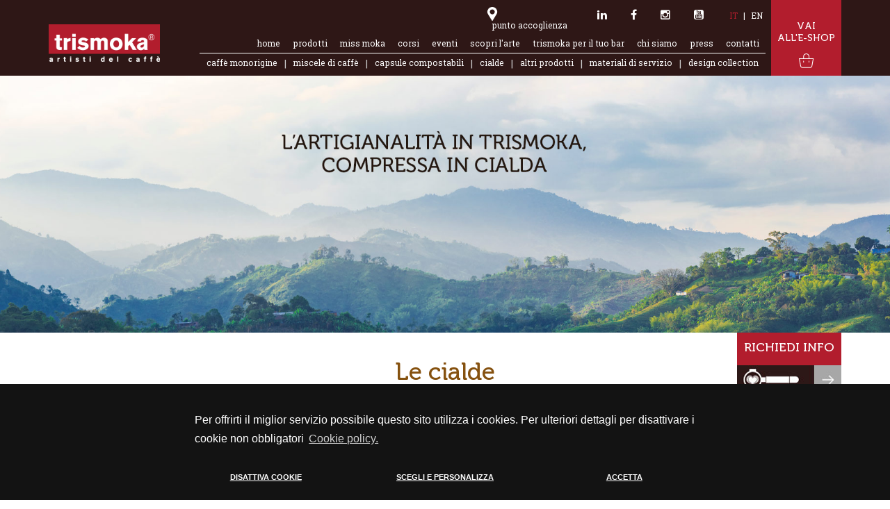

--- FILE ---
content_type: text/html; charset=UTF-8
request_url: https://www.trismoka.it/caffe/cialde/cialde-miscela-classica.html
body_size: 11430
content:

<!DOCTYPE html>
<html lang="it">

<head>
	<meta http-equiv="Content-Type" content="text/html; charset=UTF-8" />
	<title>Cialde di caffè miscela classica | Trismoka</title>
	<meta name="description" content="Cialde di caffè miscela classica in filtro carta, disponibili monodose o doppie: una misclea corposa e cremosa per un gusto unico">
	<meta name="format-detection" content="telephone=no" />
	<meta content='width=device-width, initial-scale=1.0, maximum-scale=1.0, user-scalable=0' name='viewport' />
	<link rel="canonical" href="https://www.trismoka.it/caffe/cialde/cialde-miscela-classica.html" />

	<!-- CSS -->
	<link rel="stylesheet" href="https://www.trismoka.it/css/normalize-font.css?1626966668">
	<!-- <link rel="stylesheet" href="https://www.trismoka.it/css/normalize.css">
	<link rel="stylesheet" href="https://www.trismoka.it/css/font.css"> -->
	<link rel="stylesheet" type="text/css" href="https://www.trismoka.it/css/cookieconsent.css?v=2">
	<link rel="stylesheet" href="https://www.trismoka.it/css/slide.css?1626966668">
	<link rel="stylesheet" href="https://www.trismoka.it/css/style.css?1761564873">
	<link rel="stylesheet" href="https://www.trismoka.it/css/griglia.css?1697031761">
	<link rel="stylesheet" href="https://www.trismoka.it/css/bootstrap-grid.css?1626966669">
	<link rel="stylesheet" href="https://www.trismoka.it/css/colorbox.css?1571834688">
	<link rel="stylesheet" href="https://www.trismoka.it/css/jquery.multilevelpushmenu.css?1571834688" />
	<link rel="stylesheet" href="https://www.trismoka.it/css/font-awesome.min.css?1626966668" type="text/css" />
	<link rel="stylesheet" href="https://www.trismoka.it/css/flex.css?1571834688" />
	<link rel="stylesheet" href="https://www.trismoka.it/css/mobile.css?1697031778">
	<link rel="stylesheet" href="https://www.trismoka.it/css/owl.carousel.css?1571834688">

	<link rel="stylesheet" type="text/css" href="https://www.trismoka.it/css/sweetalert2.min.css">


	<link rel="shortcut icon" type="image/x-icon" href="https://www.trismoka.it/images/favicon2.ico" />

	<meta property="og:url" content="https://www.trismoka.it/caffe/cialde/cialde-miscela-classica.html" />
	<meta property="og:type" content="website" />
	<meta property="og:title" content="Cialde di caffè miscela classica | Trismoka" />
	<meta property="og:description" content="Cialde di caffè miscela classica in filtro carta, disponibili monodose o doppie: una misclea corposa e cremosa per un gusto unico" />
	<meta property="og:image" content="https://www.trismoka.it/images/header-cialde.jpg" />
	<meta property="og:image:width" content="2000" />
	<meta property="og:image:height" content="533" />

		<link rel="alternate" hreflang="it" href="https://www.trismoka.it/caffe/cialde/cialde-miscela-classica.html" />
	<link rel="alternate" hreflang="en" href="https://www.trismoka.com/caffe/cialde/cialde-miscela-classica.html" />
	
	
	

	<script>
		function getCookie(name) {
			var match = document.cookie.match(new RegExp('(^| )' + name + '=([^;]+)'));
			if (match) return match[2];
		}

		function grepArray(elems, callback, inv) {
			var ret = [];

			// Go through the array, only saving the items
			// that pass the validator function
			for (var i = 0, length = elems.length; i < length; i++) {
				if (!inv !== !callback(elems[i], i)) {
					ret.push(elems[i]);
				}
			}

			return ret;
		}

		var categorycookieold = getCookie('categorycookie');
		var anycookies = 1;
		let categorycookieoldo = [];
		if (typeof categorycookieold !== 'undefined') {
			categorycookieoldo = JSON.parse(categorycookieold);
			anycookies = 0;
		}
	</script>

	
	<!-- Google tag (gtag.js) -->
	<script async src="https://www.googletagmanager.com/gtag/js?id=UA-20874153-4"></script>
	<script>
		window.dataLayer = window.dataLayer || [];

		function gtag() {
			dataLayer.push(arguments);
		}
		gtag('js', new Date());

		if (getCookie('cookieconsent_status') == 'deny' || getCookie('cookieconsent_status') === undefined || (anycookies === 0 && grepArray(categorycookieoldo, function(obj) {
				return obj.name == "analytics";
			}).length === 0)) {
			gtag('config', "UA-20874153-4", {
				'anonymize_ip': true
			});
		} else {
			gtag('config', "UA-20874153-4");
		}
	</script>

	<!-- schema markup per google (Matias) -->
	<script type="application/ld+json">
		{
			"@context": "https://schema.org",
			"@type": "Organization",
			"name": "Trismoka",
			"legalName": "TRISMOKA s.r.l.",
			"url": "https://www.trismoka.it/",
			"logo": "https://www.trismoka.it/images/logo.png",
			"contactPoint": [{
				"@type": "ContactPoint",
				"telephone": "+39-035-913636",
				"contactType": "customer service",
				"areaServed": "IT",
				"availableLanguage": "Italian"
			}],
			"sameAs": [
				"https://www.facebook.com/trismoka",
				"https://twitter.com/trismoka_it",
				"https://www.instagram.com/trismoka/",
				"https://www.youtube.com/user/trismokatv"
			]
		}
	</script>

	<!-- Facebook Pixel Code -->
	<!-- SCRIPT VECCHIO script>
	  !function(f,b,e,v,n,t,s)
	  {if(f.fbq)return;n=f.fbq=function(){n.callMethod?
	  n.callMethod.apply(n,arguments):n.queue.push(arguments)};
	  if(!f._fbq)f._fbq=n;n.push=n;n.loaded=!0;n.version='2.0';
	  n.queue=[];t=b.createElement(e);t.async=!0;
	  t.src=v;s=b.getElementsByTagName(e)[0];
	  s.parentNode.insertBefore(t,s)}(window, document,'script',
	  'https://connect.facebook.net/en_US/fbevents.js');
	  fbq('init', '1524344634452498');
	  fbq('track', 'PageView');
	</script>
	<noscript><img height="1" width="1" style="display:none"
	  src="https://www.facebook.com/tr?id=1524344634452498&ev=PageView&noscript=1"
	/></noscript -->
	<script>
		if (getCookie('cookieconsent_status') == 'deny' || getCookie('cookieconsent_status') === undefined || (anycookies === 0 && grepArray(categorycookieoldo, function(obj) {
				return obj.name == "facebook";
			}).length === 0)) {} else {
			! function(f, b, e, v, n, t, s) {
				if (f.fbq) return;
				n = f.fbq = function() {
					n.callMethod ?
						n.callMethod.apply(n, arguments) : n.queue.push(arguments)
				};
				if (!f._fbq) f._fbq = n;
				n.push = n;
				n.loaded = !0;
				n.version = '2.0';
				n.queue = [];
				t = b.createElement(e);
				t.async = !0;
				t.src = v;
				s = b.getElementsByTagName(e)[0];
				s.parentNode.insertBefore(t, s)
			}(window, document, 'script',
				'https://connect.facebook.net/en_US/fbevents.js');
			fbq('init', '749671638971881');
			fbq('track', 'PageView');
		}
	</script>
	<noscript><img height="1" width="1" style="display:none" src="https://www.facebook.com/tr?id=749671638971881&ev=PageView&noscript=1" /></noscript>
	<!-- End Facebook Pixel Code -->

		<!-- TikTok Pixel Code -->
	<script>
		if (getCookie('cookieconsent_status') == 'deny' || getCookie('cookieconsent_status') === undefined || (anycookies === 0 && grepArray(categorycookieoldo, function(obj) {
				return obj.name == "tiktok";
			}).length === 0)) {} else {
			! function(w, d, t) {
				w.TiktokAnalyticsObject = t;
				var ttq = w[t] = w[t] || [];
				ttq.methods = ["page", "track", "identify", "instances", "debug", "on", "off", "once", "ready", "alias", "group", "enableCookie", "disableCookie"], ttq.setAndDefer = function(t, e) {
					t[e] = function() {
						t.push([e].concat(Array.prototype.slice.call(arguments, 0)))
					}
				};
				for (var i = 0; i < ttq.methods.length; i++) ttq.setAndDefer(ttq, ttq.methods[i]);
				ttq.instance = function(t) {
					for (var e = ttq._i[t] || [], n = 0; n < ttq.methods.length; n++) ttq.setAndDefer(e, ttq.methods[n]);
					return e
				}, ttq.load = function(e, n) {
					var i = "https://analytics.tiktok.com/i18n/pixel/events.js";
					ttq._i = ttq._i || {}, ttq._i[e] = [], ttq._i[e]._u = i, ttq._t = ttq._t || {}, ttq._t[e] = +new Date, ttq._o = ttq._o || {}, ttq._o[e] = n || {};
					var o = document.createElement("script");
					o.type = "text/javascript", o.async = !0, o.src = i + "?sdkid=" + e + "&lib=" + t;
					var a = document.getElementsByTagName("script")[0];
					a.parentNode.insertBefore(o, a)
				};

				ttq.load('CG5FNE3C77UFNRPAI410');
				ttq.page();
			}(window, document, 'ttq');
		}
	</script>


</head>

<body class="d-flow-root cialde-miscela-classica ">
	
	
		<div class="jumbo bg-orange first-line">
		<div class="container relativo">
			<div class="row justify-content-between">
				<div class="logo pr-xl-3 col-auto d-flex align-items-end pb-3 order-xl-1 order-2">
					<a href="https://www.trismoka.it/"><img src="https://www.trismoka.it/images/trismoka-caffe-bar.png" alt="Trismoka produzione caffè per bar"></a>
									</div>
				<div class="col-xl-9 col-12 order-xl-2 order-1 flex-column d-flex align-items-end justify-content-center">
					<div class="row justify-content-end">
						<ul class="top-menu col-12">
							<li itemprop="name">
									<span itemprop="url" class="ml-3 left fs-12 p-1">IT</span><span class="bianco left fs-12 p-1">|</span><a href="https://www.trismoka.com/" itemprop="url" class="left fs-12 p-1">EN</a>
							</li>
							<li itemprop="name">
									<a class="fs-16 mx-sm-2 mx-1" target="_blank" href="https://www.youtube.com/user/trismokatv" itemprop="url"><i class="fa fa-youtube-square"></i></a>
							</li>

							<li itemprop="name">
									<a class="fs-16 mx-sm-2 mx-1" target="_blank" href="https://www.instagram.com/trismoka/" itemprop="url"><i class="fa fa-instagram"></i></a>
							</li>

							<li itemprop="name">
									<a class="fs-16 mx-sm-2 mx-1" target="_blank" href="https://www.facebook.com/trismoka" itemprop="url"><i class="fa fa-facebook-f"></i></a>
							</li>

							<li itemprop="name">
									<a class="fs-16 mx-sm-2 mx-1" target="_blank" href="https://www.linkedin.com/company/trismoka-s-r-l-/" itemprop="url"><i class="fa fa-linkedin"></i></a>
							</li>

							<!--<li itemprop="name" class="ping">
									<a class="fs-16 mx-2 flex-start" href="https://www.trismoka.it/punto-vendita-degustazione.html" itemprop="url"><img src="https://www.trismoka.it/images/ping.png" width="20" height="20" alt="Trismoka" /><span class="no-mobile">punto vendita</span></a>
							</li>-->
							<li itemprop="name" class="ping">
									<a class="fs-16 mx-2 flex-start" href="https://www.trismoka.it/punto-accoglienza.html" itemprop="url"><img src="https://www.trismoka.it/images/ping.png" width="20" height="20"  /><span class="no-mobile">punto accoglienza</span></a>
							</li>
						</ul>
					</div>
					<div class="row justify-content-between align-items-center pb-2">

						<div class="all-menu-container">
	<ul class="menu d-xl-flex justify-content-between" itemscope itemtype="https://www.schema.org/SiteNavigationElement">
		<li itemprop="name">
							<a href="https://www.trismoka.it/" itemprop="url">home</a>
					</li>
		<li itemprop="name">
							<a href="https://www.trismoka.it/caffe/" itemprop="url">prodotti</a>
					</li>
		<li>
							<a href="https://www.trismoka.it/missmoka/">miss moka</a>
					</li>
		<li itemprop="name">
							<a href="https://www.trismoka.it/formazione-baristi/" itemprop="url">corsi</a>
					</li>

		<li itemprop="name">
							<a href="https://www.trismoka.it/campionati/" itemprop="url">eventi</a>
					</li>
		<li itemprop="name">
							<a href="https://www.trismoka.it/arte-del-caffe/" itemprop="url">scopri l'arte</a>
					</li>
		<li itemprop="name">
							<a href="https://www.trismoka.it/trismoka-per-il-tuo-bar/" itemprop="url">trismoka per il tuo bar</a>
					</li>
		<li itemprop="name">
							<a href="https://www.trismoka.it/produttori-caffe/" itemprop="url">chi siamo</a>
					</li>
		<li itemprop="name">
							<a href="https://www.trismoka.it/produttori-caffe/rassegna-stampa/" itemprop="url">press</a>
				</li>
	<li itemprop="name">
							<a href="https://www.trismoka.it/contatti.html" itemprop="url">contatti</a>
					</li>
	</ul>
	<div class="clear"></div>
	<ul class="sub-menu">
		<!-- li><a href="https://www.trismoka.it/caffe/carta-dei-caffe.html">Carta dei caffè</a></li>
		<li>|</li -->
		<li>
							<a href="https://www.trismoka.it/caffe/monorigine/">caffè monorigine</a>
				</li>
	<li>|</li>
		<li>
							<a href="https://www.trismoka.it/caffe/miscele/">miscele di caffè</a>
					</li>
	<li>|</li>
		<li>
							<a href="https://www.trismoka.it/caffe/capsule-compostabili/">capsule compostabili</a>
					</li>
		<li>|</li>
		<li>
							<a href="https://www.trismoka.it/caffe/cialde/">cialde</a>
					</li>
	<li>|</li>
		<li>
							<a href="https://www.trismoka.it/caffe/non-solo-caffe.html">altri prodotti </a>
					</li>
    <li>|</li>
		<li>
							<a href="https://www.trismoka.it/caffe/materiali-di-servizio.html">materiali di servizio </a>
					</li>
		<li>|</li>
		<li>
							<a href="https://www.trismoka.it/caffe/design-collection.html">design collection</a>
					</li>
	</ul>
	
	
	
	


	


	</div>

					</div>
				</div>
				<div class="linkshop pl-xl-2 d-xl-block d-none col-auto order-xl-2">
					<a href="https://www.trismokashop.it/" target="_blank" class="p-2 h-100 museo-500 right d-flex align-items-center buttonchart newbotton bg-rosso p-2c-pointer fs-14 text-center"><div>VAI<br>ALL'E-SHOP<br><i class="fa fa-shopping-bag"></i></div></a>
				</div>
				<div class="d-xl-none col-6 order-3">
					<div class="contbollino">
							<div class="circle-text" id="menu-display">
								<div><hr/><hr/><hr/></div>
											<span class="museo-500">menù</span>
							</div>
					</div>
					<a href="https://www.trismoka.it/contatti.html">
						<div class="circle-text2" id="menu-display2">
							<img src="https://www.trismoka.it/images/infobollino.svg" alt="Trismoka" />
						</div>
					</a>
				</div>
			</div>

		</div>
</div>
<div class="clear"></div>

		


		<div class="jumbo slider1 relativo">

			<img src="https://www.trismoka.it/images/header-cialde.jpg" class="img-head" alt="cialde">

			<div class="container position-absolute m-auto left-0 right-0 bottom-0">

					<a class="richiedi-info" href="https://www.trismoka.it/contatti.html">



						<div class="testo">

							<span class="titolo">RICHIEDI INFO</span>

							Chiedi aiuto ai nostri esperti

						</div>

						<div class="freccia"></div>

					</a>

			</div>

		</div>

		<div class="jumbo slider1-txt">

			<p class="slide-nomargin">

			L'ARTIGIANALIT&Agrave; TRISMOKA,<br> COMPRESSA IN CIALDA

			</p>

		</div>

		

		<div class="jumbo bg-white-l">
	<div class="jumbo bg-white-r">
		<div class="container scarabocchi prodotto">
			<span class="titolo txt-center hide-mobile">Le cialde</span>
			<ul class="menu-prod" itemscope itemtype="https://www.schema.org/SiteNavigationElement">
	<li itemprop="name">
				<span>
			<img src="https://www.trismoka.it/images/miscela-classica-menu.jpg"
				alt="cialde Trismoka">
			MISCELA CLASSICA
		</span>
			</li>
	<li itemprop="name">
				<a itemprop="url"
			href="https://www.trismoka.it/caffe/cialde/cialde-decaffeinato.html">
			<img src="https://www.trismoka.it/images/decaffeinato2-menu.jpg"
				alt="cialde Trismoka">
			DECAFFEINATO
		</a>
			</li>
</ul>

			<div class="clear30"></div>

			<div class="half txt-center hide-resp">
				<img src="https://www.trismoka.it/images/cialde-miscela-classicat.jpg" alt="Cialde Miscela Classica" />
			</div>
			<div class="half resp-full">
				<div>
					<h1 class="titolo left">
						Miscela Classica<br />
						<span class="sottotitolo">Miscela di caffè in cialda</span>
					</h1>
											<a href="https://www.trismokashop.it/cialde/miscela-classica.html" target="_blank" class="right d-block buttonchart newbotton p-2c-pointer fs-14 text-center">acquista<br /> sullo shop<br /> <i class="fa fa-shopping-bag"></i></a>
									</div>

				<div class="clear"></div>

				<img src="https://www.trismoka.it/images/miscela-classica-numeri.jpg" alt="Trismoka" />
				<p>
					Cialde di caffè in filtro carta, monodose o doppie, dal sapore classico, per accontentare ogni tipo di palato. Una miscela corposa e cremosa.
				</p>
			</div>
			<div class="clear"></div>
			<div class="half txt-center right">
				<img src="https://www.trismoka.it/images/cialde-miscela-classica.jpg" alt="Cialde Miscela Classica Trismoka" />
			</div>
			<div class="half txt-center">
				<img src="https://www.trismoka.it/images/miscela-classica-icone.jpg" alt="Trismoka" />
			</div>
		</div>

	</div>
</div>
<div class="clear30"></div>

		<!--<div class="jumbo top-footer">
	<div class="col-12 relative">
		<div class="cl-sm-12 abs-box">
			<div class="container txt-center">
				<div class="wall-content flex-center">
					<span class="txt-marron f35">Social wall <br><span class="txt-rosso-chiaro">#trismoka</span></span>
				</div>
				<picture>
						<source media="(max-width: 767px)" srcset="https://www.trismoka.it/images/social_wall_s_m.jpg" />
							<source media="(max-width: 1023px)" srcset="https://www.trismoka.it/images/social_wall_s_t.jpg" />
						<img class="w-100 h-auto img-wall" src="https://www.trismoka.it/images/social_wall_s.jpg" alt="Trismoka" />
				</picture>
			</div>
		</div>
		<picture>
				<source media="(max-width: 767px)" srcset="https://www.trismoka.it/images/bg_social_wall_m.jpg" />
					<source media="(max-width: 1023px)" srcset="https://www.trismoka.it/images/bg_social_wall_t.jpg" />
				<img class="w-100 bg-wall" src="https://www.trismoka.it/images/bg_social_wall.jpg" alt="Trismoka" />
		</picture>
	</div>
</div>-->
<div class="clear"></div>
<!--<div class="jumbo top-footer">
	<div class="container">
					<span class="titolo">Scopri cosa ci rende unici<br>Entra in contatto con noi</span>
				<div class="row">

			<div class="col-md-6 sameheight" data-sameheight=200>
								<a href="https://www.youtube.com/embed/YYv3gexmI0E?rel=0" class="colorbox2 img-contained" rel="gruppo2" style="margin: auto 0; display: block; "><img src="https://www.trismoka.it/images/img-half-1.jpg" class="img-contained" alt="video trismoka"></a>
							</div>
			<div class="col-md-6 sameheight" data-sameheight=200>
				<div class="half hide-resp">
													<img src="https://www.trismoka.it/images/img-half-2.jpg" alt="coffee school Trismoka">
											</div>
					<div class="half articolo resp-full">
												<div class="linkasotto">
						<span class="titolo">Partecipa al workshop </span>
						<p>Un incontro orientativo e gratuito, per baristi neofiti e professionisti, alla ricerca di nuove ispirazioni per migliorare il proprio caffè. </p>
						<a href="https://www.trismoka.it/formazione-baristi/workshop-gratuito.html" class="continua">continua &raquo;</a>
						</div>

						
					</div>
					<div class="clear"></div>
					<div class="half articolo resp-full">
												<div class="linkasotto">
						<span class="titolo">Richiedi informazioni</span>
						<p>Chiedi approfondimenti ai nostri esperti. Saremo orgogliosi di accompagnarti alla scoperta della vera arte del caffè.</p>
						<a href="https://www.trismoka.it/contatti.html" class="continua">continua &raquo;</a>
						</div>
											</div>
					<div class="half hide-resp">
													<img src="https://www.trismoka.it/images/img-half-3-ok.jpg" alt="cappuccino decorato">
											</div>
			</div>
			<div class="clear"></div>
		</div>
	</div>
</div>-->
				<div class="jumbo footer relativo">
		<div class="full footer-inner txt-center">
			<div>Visita i nostri siti</div>
			<div class="clear20"></div>
			<div class="container row align-items-center loghi">
				<a target="_blank" class="col-md-3 col-6 bloccato padding-left-right-h" href="https://www.trismokashop.it/"><img src="https://www.trismoka.it/images/logo_shop.png" alt="Trismoka Shop online"></a>
				<a target="_blank" class="col-md-3 col-6 bloccato padding-left-right-h" href="https://campionato.trismoka.it/"><img src="https://www.trismoka.it/images/logo_challenge.png" alt="Trismoka Challenge"></a>
				<a target="_blank" class="col-md-3 col-6 bloccato padding-left-right-h" href="https://www.milanolatteartchallenge.it/"><img src="https://www.trismoka.it/images/logo_latte-art.png" alt="Milano Latte Art Challenge Trismoka"></a>
				<a target="_blank" class="col-md-3 col-6 bloccato padding-left-right-h" href="https://coffeeschool.trismoka.it/"><img src="https://www.trismoka.it/images/logo_coffe-school.png" alt="Trismoka CoffeeSchool"></a>
			</div>
			<div class="clear20"></div>
			<div class="footeraddress row flex-sm-row flex-column-reverse">
				<div class="col-lg-3 col-sm-7 offset-sm-1 col-12 fs-12 txt-left"><b>TRIS MOKA S.R.L.</b><br/>Via Garibaldi 29, Paratico (Brescia)<br/>035.913636 - <a href="mailto:info@trismoka.it" class="rosso">info@trismoka.it</a><br/>P.Iva 01652810175 - REA BS-257367<br/>cap.sociale 10.320,00€<br/>
				<a href="https://www.trismoka.it/cookies-policy.html">cookies policy</a> - <a href="https://www.trismoka.it/privacy-policy.html">privacy policy</a><br/><br/><a href="https://www.timmagine.it/" rel="nofollow" target="_blank" class="rosso">Timmagine | Agenzia di marketing e comunicazione
</a>
				</div>
				<div class="col-4 fs-14 d-lg-block d-none">
					<ul class="bottom-menu">
						<li itemprop="name">
															<a href="https://www.trismoka.it/" itemprop="url">Home</a>
													</li>
						<li itemprop="name">
															<a href="https://www.trismoka.it/caffe/" itemprop="url">Prodotti</a>
													</li>
						<li itemprop="name">
															<a href="https://www.trismoka.it/formazione-baristi/" itemprop="url">Corsi</a>
													</li>
						<li itemprop="name">
															<a href="https://www.trismoka.it/campionati/" itemprop="url">Eventi</a>
													</li>
						<li itemprop="name">
															<a href="https://www.trismoka.it/arte-del-caffe/" itemprop="url">Scopri l'arte</a>
													</li>
						<li itemprop="name">
															<a href="https://www.trismoka.it/trismoka-per-il-tuo-bar/" itemprop="url">Trismoka per il tuo bar</a>
													</li>
						<li itemprop="name">
															<a href="https://www.trismoka.it/produttori-caffe/" itemprop="url">Chi siamo</a>
													</li>
						<li itemprop="name">
															<a href="https://www.trismoka.it/produttori-caffe/rassegna-stampa/" itemprop="url">Press</a>
													</li>
						<li itemprop="name">
															<a href="https://www.trismoka.it/contatti.html" itemprop="url">Contatti</a>
													</li>
					</ul>

				</div>
				<div class="col-sm-3 col-12 pb-sm-0 pb-3">
					<div class="modelnewsletter newbotton padding-10p c-pointer fs-14 w-m-contain m-auto">ISCRIVITI ALLA NEWSLETTER</div>
				</div>
			</div>
		 </div>
</div>
<div class="clear20"></div>

		<div id="menu">
	<nav class="menu_mobile">
		<span class="titolih2">
			<i class="fa fa-reorder hidehamburger"></i>Menu
		</span>
		<ul itemscope itemtype="https://www.schema.org/SiteNavigationElement">
			<li itemprop="name" >
								<a itemprop="url" href="https://www.trismoka.it/">Home</a>
							</li>

			<li itemprop="name">
				<a href="#">Prodotti</a>
				<span class="titolih2">Prodotti</span>
				<ul itemscope itemtype="https://www.schema.org/SiteNavigationElement">
										<li itemprop="name"><a itemprop="url"
							href="https://www.trismoka.it/caffe/"
							class="sub" data-open="prodotti">Vedi tutti<i class="fa floatRight fa-angle-right"></i></a>
					</li>
										<li itemprop="name">
						<a href="#">Monorigine</a>
						<span class="titolih2"><a href="#">Monorigine</a></span>
						<ul itemscope itemtype="https://www.schema.org/SiteNavigationElement">
														<li itemprop="name"><a itemprop="url"
									href="https://www.trismoka.it/caffe/monorigine/"
									class="sub" data-open="monorigine">Vedi tutti<i
										class="fa floatRight fa-angle-right"></i></a></li>
																					<li itemprop="name"><a itemprop="url"
									href="https://www.trismoka.it/caffe/monorigine/caffe-arabica-panama.html"
									class="sub" data-open="caffe-arabica-panama">Panama<i
										class="fa floatRight fa-angle-right"></i></a></li>
																					<li itemprop="name"><a itemprop="url"
									href="https://www.trismoka.it/caffe/monorigine/caffe-arabica-colombia.html"
									class="sub" data-open="caffe-arabica-colombia">Colombia<i
										class="fa floatRight fa-angle-right"></i></a></li>
																					<li itemprop="name"><a itemprop="url"
									href="https://www.trismoka.it/caffe/monorigine/caffe-arabica-brasile.html"
									class="sub" data-open="caffe-arabica-brasile">Brasile Specialty<i
										class="fa floatRight fa-angle-right"></i></a></li>
																					<li itemprop="name"><a itemprop="url"
									href="https://www.trismoka.it/caffe/monorigine/caffe-arabica-kilimanjarofiltro.html"
									class="sub" data-open="caffe-arabica-kilimanjarofiltro">Kilimanjaro Filtro<i
										class="fa floatRight fa-angle-right"></i></a></li>
														
						</ul>
					</li>

					<li itemprop="name">
						<a href="#">Miscele</a>
						<span class="titolih2"><a href="#">Miscele</a></span>
						<ul itemscope itemtype="https://www.schema.org/SiteNavigationElement">
														<li itemprop="name"><a itemprop="url"
									href="https://www.trismoka.it/caffe/miscele/"
									class="sub" data-open="miscele">Vedi tutti<i
										class="fa floatRight fa-angle-right"></i></a></li>
																					<li itemprop="name"><a itemprop="url"
									href="https://www.trismoka.it/caffe/miscele/caffe-italiano-per-bar.html"
									class="sub" data-open="caffe-italiano-per-bar">Italia<i
										class="fa floatRight fa-angle-right"></i></a></li>
																					<li itemprop="name"><a itemprop="url"
									href="https://www.trismoka.it/caffe/miscele/caffe-brasiliano-per-bar.html"
									class="sub" data-open="caffe-brasiliano-per-bar">Brasil<i
										class="fa floatRight fa-angle-right"></i></a></li>
																					<li itemprop="name"><a itemprop="url"
									href="https://www.trismoka.it/caffe/miscele/caffe-per-bar-degustazione.html"
									class="sub" data-open="caffe-per-bar-degustazione">Degustazione<i
										class="fa floatRight fa-angle-right"></i></a></li>
																					<li itemprop="name"><a itemprop="url"
									href="https://www.trismoka.it/caffe/miscele/caffe-per-bar-gourmet.html"
									class="sub" data-open="caffe-per-bar-gourmet">Gourmet<i
										class="fa floatRight fa-angle-right"></i></a></li>
							
						</ul>
					</li>


					<li itemprop="name">
						<a href="#">Capsule compostabili</a>
						<span class="titolih2"><a href="#">Capsule compostabili</a></span>
						<ul itemscope itemtype="https://www.schema.org/SiteNavigationElement">
														<li itemprop="name"><a itemprop="url"
									href="https://www.trismoka.it/caffe/capsule-compostabili/"
									class="sub" data-open="capsule-compostabili">Vedi tutti<i
										class="fa floatRight fa-angle-right"></i></a></li>
																					<li itemprop="name"><a itemprop="url"
									href="https://www.trismoka.it/caffe/capsule-compostabili/capsule-compostabili-sublime.html"
									class="sub" data-open="capsule-compostabili-sublime">Sublime<i
										class="fa floatRight fa-angle-right"></i></a></li>
																					<li itemprop="name"><a itemprop="url"
									href="https://www.trismoka.it/caffe/capsule-compostabili/capsule-compostabili-cremoso.html"
									class="sub" data-open="capsule-compostabili-cremoso">Cremoso<i
										class="fa floatRight fa-angle-right"></i></a></li>
																					<li itemprop="name"><a itemprop="url"
									href="https://www.trismoka.it/caffe/capsule-compostabili/capsule-compostabili-decaffeinato.html"
									class="sub" data-open="capsule-compostabili-decaffeinato">Decaffeinato<i
										class="fa floatRight fa-angle-right"></i></a></li>
							
						</ul>
					</li>



					<li itemprop="name">
						<a href="#">Cialde</a>
						<span class="titolih2"><a href="#">Cialde</a></span>
						<ul itemscope itemtype="https://www.schema.org/SiteNavigationElement">
														<li itemprop="name"><a itemprop="url"
									href="https://www.trismoka.it/caffe/cialde/"
									class="sub" data-open="cialde">Vedi tutti<i
										class="fa floatRight fa-angle-right"></i></a></li>
																					<li class="selected2"><a class="sub" data-open="cialde-miscela-classica">Miscela
									classica</a></li>
																					<li itemprop="name"><a itemprop="url"
									href="https://www.trismoka.it/caffe/cialde/cialde-decaffeinato.html"
									class="sub" data-open="cialde-decaffeinato">Decaffeinato<i
										class="fa floatRight fa-angle-right"></i></a></li>
							
						</ul>
					</li>

					<!-- 					<li itemprop="name"><a itemprop="url" href="https://www.trismoka.it/caffe/piccoli-consumi.html"
					class="sub" data-open="piccoli-consumi">Bassi consumi<i
						class="fa floatRight fa-angle-right"></i></a>
			</li>
			 -->

						<li itemprop="name"><a itemprop="url"
					href="https://www.trismoka.it/caffe/non-solo-caffe.html"
					class="sub" data-open="non-solo-caffe">Non solo caffè<i
						class="fa floatRight fa-angle-right"></i></a></li>
			
						<li itemprop="name"><a itemprop="url"
					href="https://www.trismoka.it/caffe/materiali-di-servizio.html"
					class="sub" data-open="materiali-di-servizio">Materiali di servizio<i
						class="fa floatRight fa-angle-right"></i></a></li>
			
						<li itemprop="name"><a itemprop="url"
					href="https://www.trismoka.it/caffe/design-collection.html"
					class="sub" data-open="design-collection">Design collection<i
						class="fa floatRight fa-angle-right"></i></a></li>
					</ul>
		</li>


				<li itemprop="name"><a itemprop="url"
				href="https://www.trismoka.it/missmoka/" class="sub"
				data-open="missmoka">Miss Moka<i class="fa floatRight fa-angle-right"></i></a></li>
		
		<li itemprop="name">
			<a href="#">Formazione</a>
			<span class="titolih2">Formazione</span>
			<ul itemscope itemtype="https://www.schema.org/SiteNavigationElement">
								<li itemprop="name"><a itemprop="url"
						href="https://www.trismoka.it/formazione-baristi/"
						class="sub" data-open="formazione-baristi">Corsi<i class="fa floatRight fa-angle-right"></i></a>
				</li>
												<li itemprop="name"><a itemprop="url"
						href="https://www.trismoka.it/formazione-baristi/workshop-gratuito.html"
						class="sub" data-open="workshop-gratuito">Corso gratuito<i
							class="fa floatRight fa-angle-right"></i></a></li>
												<li itemprop="name"><a itemprop="url"
						href="https://www.trismoka.it/formazione-baristi/trismoka-scuola.html"
						class="sub" data-open="trismoka-scuola">Trismoka per la scuola<i
							class="fa floatRight fa-angle-right"></i></a></li>
								<li itemprop="name"><a itemprop="url"
						href="https://coffeeschool.trismoka.it/"
						target="_blank" class="sub" data-open="corsi-baristi">Corsi per baristi<i
							class="fa floatRight fa-angle-right"></i></a></li>
			</ul>
		</li>

		<li itemprop="name">
			<a href="#">Eventi</a>
			<span class="titolih2">Eventi</span>
			<ul itemscope itemtype="https://www.schema.org/SiteNavigationElement">
								<li itemprop="name"><a itemprop="url"
						href="https://www.trismoka.it/campionati/"
						class="sub" data-open="campionati">Eventi<i class="fa floatRight fa-angle-right"></i></a></li>
												<li itemprop="name"><a itemprop="url"
						href="https://www.trismoka.it/campionati/latte-art.html"
						class="sub" data-open="latte-art">Latte art challenge<i
							class="fa floatRight fa-angle-right"></i></a></li>
												<li itemprop="name"><a itemprop="url"
						href="https://www.trismoka.it/campionati/campionato-baristi.html"
						class="sub" data-open="campionato-baristi">Trismoka challenge<i
							class="fa floatRight fa-angle-right"></i></a></li>
												<li itemprop="name"><a itemprop="url"
						href="https://www.trismoka.it/campionati/trismoka-collection.html"
						class="sub" data-open="trismoka-collection">Trismoka collection<i
							class="fa floatRight fa-angle-right"></i></a></li>
							</ul>
		</li>

		<li itemprop="name">
			<a href="#">Scopri l'arte</a>
			<span class="titolih2">Scopri l'arte</span>
			<ul itemscope itemtype="https://www.schema.org/SiteNavigationElement">
								<li itemprop="name"><a itemprop="url"
						href="https://www.trismoka.it/arte-del-caffe/"
						class="sub" data-open="arte-del-caffe">Scopri l'arte<i
							class="fa floatRight fa-angle-right"></i></a></li>
												<li itemprop="name"><a itemprop="url"
						href="https://www.trismoka.it/arte-del-caffe/selezionare-caffe.html"
						class="sub" data-open="selezionare-caffe">Selezionare il caffè<i
							class="fa floatRight fa-angle-right"></i></a></li>
												<li itemprop="name"><a itemprop="url"
						href="https://www.trismoka.it/arte-del-caffe/chicchi-caffe-tostato.html"
						class="sub" data-open="chicchi-caffe-tostato">Tostare il chicco<i
							class="fa floatRight fa-angle-right"></i></a></li>
												<li itemprop="name"><a itemprop="url"
						href="https://www.trismoka.it/arte-del-caffe/preparazione-caffe-espresso-per-bar.html"
						class="sub" data-open="preparazione-caffe-espresso-per-bar">Preparare l'espresso<i
							class="fa floatRight fa-angle-right"></i></a></li>
												<li itemprop="name"><a itemprop="url"
						href="https://www.trismoka.it/arte-del-caffe/riconoscere-buon-caffe-espresso.html"
						class="sub" data-open="riconoscere-buon-caffe-espresso">Riconoscere l'arte<i
							class="fa floatRight fa-angle-right"></i></a></li>
							</ul>
		</li>

		<li itemprop="name">
			<a href="#">Trismoka per il tuo bar</a>
			<span class="titolih2">Trismoka per il tuo bar</span>
			<ul itemscope itemtype="https://www.schema.org/SiteNavigationElement">
								<li itemprop="name"><a itemprop="url"
						href="https://www.trismoka.it/trismoka-per-il-tuo-bar/">Trismoka
						per il tuo bar</a></li>
												<li itemprop="name"><a itemprop="url"
						href="https://www.trismoka.it/trismoka-per-il-tuo-bar/artisti-caffe.html"
						class="sub" data-open="artisti-caffe">Artisti del caffè<i
							class="fa floatRight fa-angle-right"></i></a></li>
												<li itemprop="name"><a itemprop="url"
						href="https://www.trismoka.it/trismoka-per-il-tuo-bar/officina.html"
						class="sub" data-open="officina">Officina<i class="fa floatRight fa-angle-right"></i></a></li>
							</ul>
		</li>

		<li itemprop="name">
			<a href="#">Chi siamo</a>
			<span class="titolih2">Chi siamo</span>
			<ul itemscope itemtype="https://www.schema.org/SiteNavigationElement">
								<li itemprop="name"><a itemprop="url"
						href="https://www.trismoka.it/produttori-caffe/"
						class="sub" data-open="produttori-caffe">Chi siamo<i
							class="fa floatRight fa-angle-right"></i></a></li>
												<li itemprop="name"><a itemprop="url"
						href="https://www.trismoka.it/produttori-caffe/storia.html"
						class="sub" data-open="storia">Storia<i class="fa floatRight fa-angle-right"></i></a></li>
												<li itemprop="name"><a itemprop="url"
						href="https://www.trismoka.it/produttori-caffe/comunicazioni.html"
						class="sub" data-open="comunicazioni">Comunicazioni<i
							class="fa floatRight fa-angle-right"></i></a></li>
												<li itemprop="name"><a itemprop="url"
						href="https://www.trismoka.it/produttori-caffe/al-bar-a-casa-in-ufficio.html"
						class="sub" data-open="al-bar-a-casa-in-ufficio">Al bar, a casa, in ufficio<i
							class="fa floatRight fa-angle-right"></i></a></li>
												<li itemprop="name"><a itemprop="url"
						href="https://www.trismoka.it/produttori-caffe/sostenibilita.html"
						class="sub" data-open="sostenibilita">Sostenibilità<i
							class="fa floatRight fa-angle-right"></i></a></li>
												<li itemprop="name"><a itemprop="url"
						href="https://www.trismoka.it/produttori-caffe/iniziative-benefiche.html"
						class="sub" data-open="iniziative-benefiche">Iniziative benefiche<i
							class="fa floatRight fa-angle-right"></i></a></li>
								<!--					<li itemprop="name"><a itemprop="url" href="https://www.trismoka.it/produttori-caffe/partner.html"
				class="sub" data-open="partner">Partner<i class="fa floatRight fa-angle-right"></i></a>
		</li>
						<li itemprop="name"><a itemprop="url"
				href="https://www.trismoka.it/produttori-caffe/social-wall.html"
				class="sub" data-open="social-wall">Social wall<i class="fa floatRight fa-angle-right"></i></a></li>
		-->
		<!--					<li itemprop="name"><a itemprop="url" href="https://www.trismoka.it/produttori-caffe/punto-accoglienza.html"
		class="sub" data-open="punto-accoglienza">Punto di accoglienza<i class="fa floatRight fa-angle-right"></i></a>
		</li>
		-->
		</ul>
		</li>

		<li itemprop="name" >
						<a itemprop="url"
				href="https://www.trismoka.it/produttori-caffe/rassegna-stampa/">Press</a>
					</li>

		<li itemprop="name" >
						<a itemprop="url"
				href="https://www.trismoka.it/contatti.html">Contatti</a>
					</li>

		<li itemprop="name">
			<a target="_blank" class="txt-rosso" itemprop="url"
				href="https://www.trismokashop.it/">Vai all'e-shop</a>
		</li>
		</ul>
	</nav>
</div>
	
	<script src="https://www.trismoka.it/js/jquery-1.11.3.min.js" type="text/javascript" charset="utf-8"></script>
	<script src="https://www.trismoka.it/js/jquery.lazy.js"></script>
	<script src="https://www.trismoka.it/js/jquery.validate.min.js" type="text/javascript" charset="utf-8"></script>
	<script src="https://www.trismoka.it/js/jquery.colorbox-min.js" type="text/javascript" charset="utf-8"></script>

	<script src="https://www.trismoka.it/js/jquery.form.min.js" type="text/javascript" charset="utf-8"></script>
	<script src="https://www.trismoka.it/js/unslider.js" type="text/javascript" charset="utf-8"></script>
	<script src="https://www.trismoka.it/js/jquery.multilevelpushmenu.js"></script>
	<script src="https://www.trismoka.it/js/owl.carousel.js"></script>
	<script src="https://www.trismoka.it/js/owl.carousel2.thumbs.js"></script>
	<script src="https://www.trismoka.it/js/jquery.boxheight.js"></script>

	<script src="https://www.trismoka.it/js/sweetalert2.min.js" type="text/javascript" charset="utf-8"></script>


	
	<script>
		/*function PopupCentrata() {
		var w = 500;
		var h = 400;
		var l = Math.floor((screen.width-w)/2);
		var t = Math.floor((screen.height-h)/2);
		window.open("privacy.htm","","width=" + w + ",height=" + h + ",top=" + t + ",left=" + l);
	}*/
		
		$(".diventabarista").click(function() {
			$('html, body').animate({
				scrollTop: $("#diventabaristaL").offset().top
			}, 1000);
		});

		
		$(".iscrivitiWorkshop").click(function() {
			event.preventDefault();
			$('html, body').animate({
				scrollTop: $("#iscrivitiWorkshop").offset().top
			}, 1000);
		});



		function ImageBackground() {
			$(".row-scacchi .immagine").each(function(index) {
				imageUrl = $(this).find("img").attr("src");
				$(this).css('background-image', 'url(' + imageUrl + ')');
				$(this).find("img").remove();
			});
		}

		function ImageHeight() {
			$(".row-scacchi").each(function(index) {
				//alert();
				$(this).find(".immagine").height($(this).height());
			});
		}
		$(".box-news").each(function(index) {
			box = $(this).find(".sottotitolo-rassegna");
			if (box.height() > 40) {
				box.css('line-height', '17px');
			}
			box = $(this).find(".titolo-rassegna");
			if (box.height() > 40) {
				box.css('line-height', '17px');
			}
			box = $(this).find("a");
			if (box.height() > 40) {
				box.css('line-height', '17px');
			}
		});

		function handler1() {
			$('#menu').css('margin-left', '0px');
			$('#menu').css('display', 'block');
			var test = $('a[data-open="cialde-miscela-classica"]').parent().parent().parent().find("span.titolih2").first().text();
			//alert(test);
			if (test) {
				$('#menu').multilevelpushmenu('expand', test);
			} else {
				$('#menu').multilevelpushmenu('expand');
			}
			$('body').on("click", function() {
				$('#menu').multilevelpushmenu('collapse');
			});
			$(this).one("click", handler2);

		}

		function handler2() {
			$('#menu').multilevelpushmenu('collapse');
			$(this).one("click", handler1);
		}


		$(document).ready(function() {

			$('.chiudi-questionario').on('click', function(e) {
				event.preventDefault();

				$('#questionario').removeClass('active');

			});

			$('#questionario .risposta label').on('click', function(e) {
				event.preventDefault();

				return false;

			});

			$('input[type=radio].input-domanda').change(function() {

				var successiva = $(this).attr('successiva');
				$('.domanda-box').removeClass('active');
				$(successiva).addClass('active');

				if($('#landingQuestion').val() == 1 && $('input[name=domanda1]:checked').val() == 'Privato') {
					$('#lascia_text').html('Ti invieremo uno sconto del 20% <br>da utilizzare sul nostro e-shop');
				}else{
					if($('#landingQuestion').val() == 1 && $('input[name=domanda1]:checked').val() == 'Professionista del mondo Ho.Re.Ca') {
					$('#lascia_text').html('Ti ricontatteremo per farti avere in omaggio <br>il nostro migliore caffè <br>e riservarti una proposta dedicata');
					}
				}

			});

			
			$('body').on('click', '.modelnewsletter', function(e) {
				Swal.fire({
					title: '',
					html: `

<form method="post" id="formNewsletter" class="formContatti-2" novalidate accept-charset="utf-8" >
		<input type="text" name="control" value="" style="display:none;"/>
   <div class="font-bold fs-20">ISCRIVITI ALLA NEWSLETTER</div>
	 <div class="clear10"></div>
   <div class="row">
      <div class="font-bold col-12">Resta aggiornato sulle novità e promozioni firmate Trismoka</div>
			<div class="clear10 col-12"></div>
      <div class="col-xl-12 position-relative mb-2">
					<label for="NomeNewsletter" class="titolo-campionati fs-14">Nome *</label>
					<div class="clear"></div>
					<input required type="text" id="NomeNewsletter" name="NomeNewsletter" class="form-control col-12" />         
      </div>
      <div class="col-xl-12 position-relative mb-2">
						<label for="EmailNewsletter" class="titolo-campionati fs-14">Email *</label>
						<div class="clear"></div>
						<input required name="EmailNewsletter" type="email" id="EmailNewsletter" class="form-control col-12" />         
      </div>
			<div class="captchaBox col-12">
					<label for="captcha2" class="titolo-campionati fs-14">Codice di verifica *</label>
					<div class="clear"></div>
					<img class="left" id="imgcaptcha" src="https://www.trismoka.it/captcha2.php" />
					<input style="width: 100px;height: 37px;" class="left" name="captcha2" id="captcha2" autocomplete="off" required="required" type="text" />
			</div>
      <div class="clear20 col-12"></div>
      <div class="col-xl-12 position-relative">
         <label for="privacynewsletter" class="c-pointer privacypop form-check-label fs-12" >Accettazione Tratt. Dati Personali *&nbsp;</label>
				 <input class="form-check-input me-2" type="checkbox" value="" id="privacynewsletter" name="privacynewsletter" required />         
      </div>
      <div class="clear10 col-12"></div>
      <div class="col-xl-12 position-relative">
         <label for="newsletternewsletter" class="c-pointer privacypop2 form-check-label fs-12" >Autorizzo l'iscrizione alla newsletter *&nbsp;</label>
				 <input class="form-check-input me-2" type="checkbox" value="" id="newsletternewsletter" name="newsletternewsletter" required />         
      </div>
      <div class="clear20 col-12"></div>
      <button type="submit" class="newbotton px-3 py-2 m-auto">INVIA</button>
   </div>
</form>

`,
					showCancelButton: false,
					showConfirmButton: false,
					customClass: {
						container: 'swalNewsletter',
					},
					didOpen: () => {
						$(".privacypop").colorbox({
							maxWidth: '95%',
							maxHeight: '95%',
							minWidth: '50%',
							minHeight: '50%',
							iframe: true,
							href: "https://www.trismoka.it/privacy.html",
							innerWidth: '50%',
							innerHeight: '50%'
						});
						$(".privacypop2").colorbox({
							maxWidth: '95%',
							maxHeight: '95%',
							minWidth: '50%',
							minHeight: '50%',
							iframe: true,
							href: "https://www.trismoka.it/newsletter.html",
							innerWidth: '50%',
							innerHeight: '50%'
						});
						$(".formContatti-2").validate({
							rules: {
								captcha2: {
									required: true,
									remote: {
										url: "https://www.trismoka.it/checkCaptcha2.php",
										type: "post",
										data: {
											captcha2: function() {
												return $("#captcha2").val();
											}
										}
									}
								}
							},
							messages: {
								captcha2: 'Errore captcha'
							},
							errorPlacement: function(error, element) {
								$(element).closest("form").find("label[for='" + element.attr("id") + "']").append(error);
							},
							submitHandler: function(form) {
								$(form).ajaxSubmit({
									url: "https://www.trismoka.it/exeNewsletter.php",
									type: "POST",
									success: function(result) {
										var obj = JSON.parse(result);
										Swal.close();
										if ((obj.errore !== '')) {
											Swal.fire({
												showCancelButton: false,
												icon: 'warning',
												html: '<span class="fs-25">' + obj.errore + '</div>',
												title: '',
											});
										} else {
											Swal.fire({
												showCancelButton: false,
												icon: 'success',
												html: '<span class="fs-25">' + obj.messaggiook + '</div>',
												title: '',
											});
										}

									}
								});
							}
						});

					}
				});
			});


			$("#aggiungipiu").click(function() {
				var elementoXX = $('#elementoXX').html();
				$(this).before(elementoXX);
			});

			$(".linkasotto").css("cursor", "pointer");
			$(".linkasotto").click(function() {
				document.location.href = $(this).find("a").attr("href");
			});

			var w = window,
				d = document,
				e = d.documentElement,
				g = d.getElementsByTagName('body')[0],
				x = w.innerWidth || e.clientWidth || g.clientWidth,
				y = w.innerHeight || e.clientHeight || g.clientHeight;
			if (x < 400) {
				$(".privacypop").colorbox({
					iframe: true,
					href: "https://www.trismoka.it/privacy.html",
					innerWidth: '90%',
					innerHeight: 380
				});
				$(".privacypop2").colorbox({
					iframe: true,
					href: "https://www.trismoka.it/newsletter.html",
					innerWidth: '90%',
					innerHeight: 380
				});
			} else {
				$(".privacypop").colorbox({
					iframe: true,
					href: "https://www.trismoka.it/privacy.html",
					innerWidth: '60%',
					innerHeight: 380
				});
				$(".privacypop2").colorbox({
					iframe: true,
					href: "https://www.trismoka.it/newsletter.html",
					innerWidth: '60%',
					innerHeight: 380
				});
			}

			$(".colorbox").colorbox({
				maxWidth: '90%',
				maxHeight: '90%',
				rel: 'gallery'
			});
			$(".colorbox2").colorbox({
				iframe: true,
				innerWidth: "90%",
				innerHeight: "50%",
				maxWidth: "90%",
				rel: 'gallery2'
			});
			$(".colorbox3").colorbox({
				iframe: true,
				innerWidth: "90%",
				innerHeight: "90%",
				maxWidth: "90%",
				rel: 'gallery3'
			});
			//$(".colorbox2").colorbox({ maxWidth : '90%', maxHeight : '90%', rel: 'gallery2'});
			ImageBackground();

			if (x < 400) {
				$(".casevideo").colorbox({
					iframe: true,
					maxWidth: '90%',
					maxHeight: '90%',
					innerWidth: 320,
					innerHeight: 640
				});
			} else {
				$(".casevideo").colorbox({
					iframe: true,
					maxWidth: '90%',
					maxHeight: '90%',
					innerWidth: 400,
					innerHeight: 700
				});
			}

			$(".iframe").colorbox({
				iframe: true,
				maxWidth: '90%',
				maxHeight: '90%',
				innerWidth: 640,
				innerHeight: 390
			});

			$(".lazy").lazy({
				effect: "fadeIn"
			});

			var windowWidth = $(window).width();
			var imageUrlBg = 0;
			var imageUrlBg = $(".img-head").attr("src");
							if (windowWidth < 601) {
					var imageUrlBg = imageUrlBg.replace('images/', 'images/mobile/');
				}
				$(".slider1").css('background-image', 'url(' + imageUrlBg + ')');
				$(".img-head").remove();


				if (windowWidth < 601) {
					var Slider1Height = windowWidth * 500 / 600
					$('.slider1').height(Slider1Height);
					$('.slider1').css('background-size', '100% auto');
					$('.banner li').height(Slider1Height);
					$('.banner li').attr('style', $('.banner li').attr('style') + 'background-size:100% auto !important;');
					$('.banner li').attr('style', $('.banner li').attr('style') + 'min-height:auto !important;');
				}
			

			// MENU RESPONSIVE

			// HTML markup implementation, overlap mode
			$('#menu').multilevelpushmenu({
				menuWidth: '200px',
				menuHeight: '100%',
				collapsed: true,
				fullCollapse: true,
				preventItemClick: false,
				backText: 'Torna indietro',
				backItemIcon: 'fa fa-angle-left',
				onCollapseMenuEnd: function() {
					$("#menu-display").one("click", handler1);
					$('#menu').css("width", 0);
				}
			});

			$("#menu-display").one("click", handler1);

			// FINE MENU RESPONSIVE


			$('.owl-carousel0').owlCarousel({
				loop: true,
				margin: 10,
				nav: true,
				responsive: {
					0: {
						items: 1
					},
					600: {
						items: 1
					},
					1000: {
						items: 1
					}
				}
			});

			$('.owl-carousel').owlCarousel({
				loop: true,
				margin: 10,
				nav: true,
				responsive: {
					0: {
						items: 1
					},
					600: {
						items: 1
					},
					1000: {
						items: 1
					}
				}
			});

			$('.owl-carousel2').owlCarousel({
				loop: true,
				margin: 10,
				nav: true,
				responsive: {
					0: {
						items: 1
					},
					600: {
						items: 1
					},
					1000: {
						items: 1
					}
				}
			});

			$('.owl-carousel3').owlCarousel({
				loop: true,
				margin: 10,
				nav: true,
				responsive: {
					0: {
						items: 1
					},
					600: {
						items: 4
					},
					1000: {
						items: 5
					}
				}
			});

			$('.owl-carousel4').owlCarousel({
				thumbs: true,
				thumbsPrerendered: true,
				thumbContainerClass: 'owl-thumbs',
				thumbItemClass: 'owl-thumb-item',
				nav: true,
				animateOut: 'fadeOut',
				loop: true,
				responsive: {
					0: {
						items: 1
					},
					600: {
						items: 1
					},
					1000: {
						items: 1
					}
				}
			});


		});

		$(window).load(function() {
			
			ImageHeight();

			$("figcaption").each(function(index) {
				//alert();
				$(this).height($(this).parent("figure").height());
			});


			var maxHeightT = 0;
			var maxHeightP = 0;
			$('.five-item .item').each(function() {
				if (maxHeightT < $(this).find(".titolo").height()) {
					maxHeightT = $(this).find(".titolo").height();
				}
				if (maxHeightP < $(this).find("p").height()) {
					maxHeightP = $(this).find("p").height();
				}
			});
			$('.five-item .item .titolo').height(maxHeightT);
			$('.five-item .item p').height(maxHeightP);


			var maxHeightT = 0;
			var maxHeightP = 0;
			$('.four-item .item').each(function() {
				if (maxHeightT < $(this).find(".titolo").height()) {
					maxHeightT = $(this).find(".titolo").height();
				}
				if (maxHeightP < $(this).find("p").height()) {
					maxHeightP = $(this).find("p").height();
				}
			});
			$('.four-item .item .titolo').height(maxHeightT);
			$('.four-item .item p').height(maxHeightP);


			var maxHeightT = 0;
			var maxHeightP = 0;
			$('.box-33').each(function() {
				if (maxHeightT < $(this).find(".titolo-campionati").height()) {
					maxHeightT = $(this).find(".titolo-campionati").height();
				}
				if (maxHeightP < $(this).find("p").height()) {
					maxHeightP = $(this).find("p").height();
				}
			});
			$('.box-33 .titolo-campionati').height(maxHeightT);
			$('.box-33 p').height(maxHeightP);

			$(".sameheight").css('height', 'auto');
			$(".sameheight").boxheight();
		});

		$(window).resize(function() {

			var maxHeightT = 0;
			var maxHeightP = 0;
			$('.five-item .item').each(function() {
				if (maxHeightT < $(this).find(".titolo").height()) {
					maxHeightT = $(this).find(".titolo").height();
				}
				if (maxHeightP < $(this).find("p").height()) {
					maxHeightP = $(this).find("p").height();
				}
			});
			$('.five-item .item .titolo').height(maxHeightT);
			$('.five-item .item p').height(maxHeightP);


			var maxHeightT = 0;
			var maxHeightP = 0;
			$('.four-item .item').each(function() {
				if (maxHeightT < $(this).find(".titolo").height()) {
					maxHeightT = $(this).find(".titolo").height();
				}
				if (maxHeightP < $(this).find("p").height()) {
					maxHeightP = $(this).find("p").height();
				}
			});
			$('.four-item .item .titolo').height(maxHeightT);
			$('.four-item .item p').height(maxHeightP);


			var maxHeightT = 0;
			var maxHeightP = 0;
			$('.box-33').each(function() {
				if (maxHeightT < $(this).find(".titolo-campionati").height()) {
					maxHeightT = $(this).find(".titolo-campionati").height();
				}
				if (maxHeightP < $(this).find("p").height()) {
					maxHeightP = $(this).find("p").height();
				}
			});
			$('.box-33 .titolo-campionati').height(maxHeightT);
			$('.box-33 p').height(maxHeightP);

			$(".sameheight").css('height', 'auto');
			$(".sameheight").boxheight();
		});

		jQuery.extend(jQuery.validator.messages, {
			required: "Obbligatorio.",
			remote: "Controlla questo campo.",
			email: "Indirizzo email non valido.",
			url: "Inserisci un indirizzo web valido.",
			date: "Inserisci una data valida.",
			dateISO: "Inserisci una data valida (ISO).",
			number: "Inserisci un numero valido.",
			digits: "Inserisci solo numeri.",
			creditcard: "Inserisci un numero di carta di credito valido.",
			equalTo: "Il valore non corrisponde.",
			accept: "Inserisci un valore con un&apos;estensione valida.",
			maxlength: jQuery.validator.format("Non inserire pi&ugrave; di {0} caratteri."),
			minlength: jQuery.validator.format("Inserisci almeno {0} caratteri."),
			rangelength: jQuery.validator.format("Inserisci un valore compreso tra {0} e {1} caratteri."),
			range: jQuery.validator.format("Inserisci un valore compreso tra {0} e {1}."),
			max: jQuery.validator.format("Inserisci un valore minore o uguale a {0}."),
			min: jQuery.validator.format("Inserisci un valore maggiore o uguale a {0}.")
		});

		$().ready(function() {
			// validate the form when it is submitted
			var validator = $(".formContatti-1, #form_curriculum").validate({
				errorPlacement: function(error, element) {
					$(element).closest("form").find("label[for='" + element.attr("id") + "']").append(error);
				}
			});

			var validator = $("#scegliCorsoF").validate({
				errorPlacement: function(error, element) {
					$(element).closest("form").find("label[for='" + element.attr("id") + "']").append(error);
				}
			});

		});


		var unslider = $('.banner').unslider({
			fluid: true,
			delay: 5000
		});

		$('.unslider-arrow').click(function() {
			var fn = this.className.split(' ')[1];

			//  Either do unslider.data('unslider').next() or .prev() depending on the className
			unslider.data('unslider')[fn]();
		});
	</script>


	<script>
		var dataurl = "https://www.trismoka.it/";
	</script>


	<script type="text/javascript" src="https://www.trismoka.it/js/cookieconsent.js?v=8"></script>




	
	<!-- RECAPTCHA 3 -->
	<script src="https://www.google.com/recaptcha/api.js?render=6LfNGd0iAAAAACOU5beFKF6BNW1Uv_N3cSdxsJgw"></script>
  <script>
      grecaptcha.ready(() => {
          grecaptcha.execute('6LfNGd0iAAAAACOU5beFKF6BNW1Uv_N3cSdxsJgw', { action: 'formcontatti' }).then(token => {
            document.querySelector('#recaptchaResponse').value = token;
          });
      });
  </script>
</body>

</html>


--- FILE ---
content_type: text/html; charset=utf-8
request_url: https://www.google.com/recaptcha/api2/anchor?ar=1&k=6LfNGd0iAAAAACOU5beFKF6BNW1Uv_N3cSdxsJgw&co=aHR0cHM6Ly93d3cudHJpc21va2EuaXQ6NDQz&hl=en&v=PoyoqOPhxBO7pBk68S4YbpHZ&size=invisible&anchor-ms=20000&execute-ms=30000&cb=6unkve8jrzlx
body_size: 48766
content:
<!DOCTYPE HTML><html dir="ltr" lang="en"><head><meta http-equiv="Content-Type" content="text/html; charset=UTF-8">
<meta http-equiv="X-UA-Compatible" content="IE=edge">
<title>reCAPTCHA</title>
<style type="text/css">
/* cyrillic-ext */
@font-face {
  font-family: 'Roboto';
  font-style: normal;
  font-weight: 400;
  font-stretch: 100%;
  src: url(//fonts.gstatic.com/s/roboto/v48/KFO7CnqEu92Fr1ME7kSn66aGLdTylUAMa3GUBHMdazTgWw.woff2) format('woff2');
  unicode-range: U+0460-052F, U+1C80-1C8A, U+20B4, U+2DE0-2DFF, U+A640-A69F, U+FE2E-FE2F;
}
/* cyrillic */
@font-face {
  font-family: 'Roboto';
  font-style: normal;
  font-weight: 400;
  font-stretch: 100%;
  src: url(//fonts.gstatic.com/s/roboto/v48/KFO7CnqEu92Fr1ME7kSn66aGLdTylUAMa3iUBHMdazTgWw.woff2) format('woff2');
  unicode-range: U+0301, U+0400-045F, U+0490-0491, U+04B0-04B1, U+2116;
}
/* greek-ext */
@font-face {
  font-family: 'Roboto';
  font-style: normal;
  font-weight: 400;
  font-stretch: 100%;
  src: url(//fonts.gstatic.com/s/roboto/v48/KFO7CnqEu92Fr1ME7kSn66aGLdTylUAMa3CUBHMdazTgWw.woff2) format('woff2');
  unicode-range: U+1F00-1FFF;
}
/* greek */
@font-face {
  font-family: 'Roboto';
  font-style: normal;
  font-weight: 400;
  font-stretch: 100%;
  src: url(//fonts.gstatic.com/s/roboto/v48/KFO7CnqEu92Fr1ME7kSn66aGLdTylUAMa3-UBHMdazTgWw.woff2) format('woff2');
  unicode-range: U+0370-0377, U+037A-037F, U+0384-038A, U+038C, U+038E-03A1, U+03A3-03FF;
}
/* math */
@font-face {
  font-family: 'Roboto';
  font-style: normal;
  font-weight: 400;
  font-stretch: 100%;
  src: url(//fonts.gstatic.com/s/roboto/v48/KFO7CnqEu92Fr1ME7kSn66aGLdTylUAMawCUBHMdazTgWw.woff2) format('woff2');
  unicode-range: U+0302-0303, U+0305, U+0307-0308, U+0310, U+0312, U+0315, U+031A, U+0326-0327, U+032C, U+032F-0330, U+0332-0333, U+0338, U+033A, U+0346, U+034D, U+0391-03A1, U+03A3-03A9, U+03B1-03C9, U+03D1, U+03D5-03D6, U+03F0-03F1, U+03F4-03F5, U+2016-2017, U+2034-2038, U+203C, U+2040, U+2043, U+2047, U+2050, U+2057, U+205F, U+2070-2071, U+2074-208E, U+2090-209C, U+20D0-20DC, U+20E1, U+20E5-20EF, U+2100-2112, U+2114-2115, U+2117-2121, U+2123-214F, U+2190, U+2192, U+2194-21AE, U+21B0-21E5, U+21F1-21F2, U+21F4-2211, U+2213-2214, U+2216-22FF, U+2308-230B, U+2310, U+2319, U+231C-2321, U+2336-237A, U+237C, U+2395, U+239B-23B7, U+23D0, U+23DC-23E1, U+2474-2475, U+25AF, U+25B3, U+25B7, U+25BD, U+25C1, U+25CA, U+25CC, U+25FB, U+266D-266F, U+27C0-27FF, U+2900-2AFF, U+2B0E-2B11, U+2B30-2B4C, U+2BFE, U+3030, U+FF5B, U+FF5D, U+1D400-1D7FF, U+1EE00-1EEFF;
}
/* symbols */
@font-face {
  font-family: 'Roboto';
  font-style: normal;
  font-weight: 400;
  font-stretch: 100%;
  src: url(//fonts.gstatic.com/s/roboto/v48/KFO7CnqEu92Fr1ME7kSn66aGLdTylUAMaxKUBHMdazTgWw.woff2) format('woff2');
  unicode-range: U+0001-000C, U+000E-001F, U+007F-009F, U+20DD-20E0, U+20E2-20E4, U+2150-218F, U+2190, U+2192, U+2194-2199, U+21AF, U+21E6-21F0, U+21F3, U+2218-2219, U+2299, U+22C4-22C6, U+2300-243F, U+2440-244A, U+2460-24FF, U+25A0-27BF, U+2800-28FF, U+2921-2922, U+2981, U+29BF, U+29EB, U+2B00-2BFF, U+4DC0-4DFF, U+FFF9-FFFB, U+10140-1018E, U+10190-1019C, U+101A0, U+101D0-101FD, U+102E0-102FB, U+10E60-10E7E, U+1D2C0-1D2D3, U+1D2E0-1D37F, U+1F000-1F0FF, U+1F100-1F1AD, U+1F1E6-1F1FF, U+1F30D-1F30F, U+1F315, U+1F31C, U+1F31E, U+1F320-1F32C, U+1F336, U+1F378, U+1F37D, U+1F382, U+1F393-1F39F, U+1F3A7-1F3A8, U+1F3AC-1F3AF, U+1F3C2, U+1F3C4-1F3C6, U+1F3CA-1F3CE, U+1F3D4-1F3E0, U+1F3ED, U+1F3F1-1F3F3, U+1F3F5-1F3F7, U+1F408, U+1F415, U+1F41F, U+1F426, U+1F43F, U+1F441-1F442, U+1F444, U+1F446-1F449, U+1F44C-1F44E, U+1F453, U+1F46A, U+1F47D, U+1F4A3, U+1F4B0, U+1F4B3, U+1F4B9, U+1F4BB, U+1F4BF, U+1F4C8-1F4CB, U+1F4D6, U+1F4DA, U+1F4DF, U+1F4E3-1F4E6, U+1F4EA-1F4ED, U+1F4F7, U+1F4F9-1F4FB, U+1F4FD-1F4FE, U+1F503, U+1F507-1F50B, U+1F50D, U+1F512-1F513, U+1F53E-1F54A, U+1F54F-1F5FA, U+1F610, U+1F650-1F67F, U+1F687, U+1F68D, U+1F691, U+1F694, U+1F698, U+1F6AD, U+1F6B2, U+1F6B9-1F6BA, U+1F6BC, U+1F6C6-1F6CF, U+1F6D3-1F6D7, U+1F6E0-1F6EA, U+1F6F0-1F6F3, U+1F6F7-1F6FC, U+1F700-1F7FF, U+1F800-1F80B, U+1F810-1F847, U+1F850-1F859, U+1F860-1F887, U+1F890-1F8AD, U+1F8B0-1F8BB, U+1F8C0-1F8C1, U+1F900-1F90B, U+1F93B, U+1F946, U+1F984, U+1F996, U+1F9E9, U+1FA00-1FA6F, U+1FA70-1FA7C, U+1FA80-1FA89, U+1FA8F-1FAC6, U+1FACE-1FADC, U+1FADF-1FAE9, U+1FAF0-1FAF8, U+1FB00-1FBFF;
}
/* vietnamese */
@font-face {
  font-family: 'Roboto';
  font-style: normal;
  font-weight: 400;
  font-stretch: 100%;
  src: url(//fonts.gstatic.com/s/roboto/v48/KFO7CnqEu92Fr1ME7kSn66aGLdTylUAMa3OUBHMdazTgWw.woff2) format('woff2');
  unicode-range: U+0102-0103, U+0110-0111, U+0128-0129, U+0168-0169, U+01A0-01A1, U+01AF-01B0, U+0300-0301, U+0303-0304, U+0308-0309, U+0323, U+0329, U+1EA0-1EF9, U+20AB;
}
/* latin-ext */
@font-face {
  font-family: 'Roboto';
  font-style: normal;
  font-weight: 400;
  font-stretch: 100%;
  src: url(//fonts.gstatic.com/s/roboto/v48/KFO7CnqEu92Fr1ME7kSn66aGLdTylUAMa3KUBHMdazTgWw.woff2) format('woff2');
  unicode-range: U+0100-02BA, U+02BD-02C5, U+02C7-02CC, U+02CE-02D7, U+02DD-02FF, U+0304, U+0308, U+0329, U+1D00-1DBF, U+1E00-1E9F, U+1EF2-1EFF, U+2020, U+20A0-20AB, U+20AD-20C0, U+2113, U+2C60-2C7F, U+A720-A7FF;
}
/* latin */
@font-face {
  font-family: 'Roboto';
  font-style: normal;
  font-weight: 400;
  font-stretch: 100%;
  src: url(//fonts.gstatic.com/s/roboto/v48/KFO7CnqEu92Fr1ME7kSn66aGLdTylUAMa3yUBHMdazQ.woff2) format('woff2');
  unicode-range: U+0000-00FF, U+0131, U+0152-0153, U+02BB-02BC, U+02C6, U+02DA, U+02DC, U+0304, U+0308, U+0329, U+2000-206F, U+20AC, U+2122, U+2191, U+2193, U+2212, U+2215, U+FEFF, U+FFFD;
}
/* cyrillic-ext */
@font-face {
  font-family: 'Roboto';
  font-style: normal;
  font-weight: 500;
  font-stretch: 100%;
  src: url(//fonts.gstatic.com/s/roboto/v48/KFO7CnqEu92Fr1ME7kSn66aGLdTylUAMa3GUBHMdazTgWw.woff2) format('woff2');
  unicode-range: U+0460-052F, U+1C80-1C8A, U+20B4, U+2DE0-2DFF, U+A640-A69F, U+FE2E-FE2F;
}
/* cyrillic */
@font-face {
  font-family: 'Roboto';
  font-style: normal;
  font-weight: 500;
  font-stretch: 100%;
  src: url(//fonts.gstatic.com/s/roboto/v48/KFO7CnqEu92Fr1ME7kSn66aGLdTylUAMa3iUBHMdazTgWw.woff2) format('woff2');
  unicode-range: U+0301, U+0400-045F, U+0490-0491, U+04B0-04B1, U+2116;
}
/* greek-ext */
@font-face {
  font-family: 'Roboto';
  font-style: normal;
  font-weight: 500;
  font-stretch: 100%;
  src: url(//fonts.gstatic.com/s/roboto/v48/KFO7CnqEu92Fr1ME7kSn66aGLdTylUAMa3CUBHMdazTgWw.woff2) format('woff2');
  unicode-range: U+1F00-1FFF;
}
/* greek */
@font-face {
  font-family: 'Roboto';
  font-style: normal;
  font-weight: 500;
  font-stretch: 100%;
  src: url(//fonts.gstatic.com/s/roboto/v48/KFO7CnqEu92Fr1ME7kSn66aGLdTylUAMa3-UBHMdazTgWw.woff2) format('woff2');
  unicode-range: U+0370-0377, U+037A-037F, U+0384-038A, U+038C, U+038E-03A1, U+03A3-03FF;
}
/* math */
@font-face {
  font-family: 'Roboto';
  font-style: normal;
  font-weight: 500;
  font-stretch: 100%;
  src: url(//fonts.gstatic.com/s/roboto/v48/KFO7CnqEu92Fr1ME7kSn66aGLdTylUAMawCUBHMdazTgWw.woff2) format('woff2');
  unicode-range: U+0302-0303, U+0305, U+0307-0308, U+0310, U+0312, U+0315, U+031A, U+0326-0327, U+032C, U+032F-0330, U+0332-0333, U+0338, U+033A, U+0346, U+034D, U+0391-03A1, U+03A3-03A9, U+03B1-03C9, U+03D1, U+03D5-03D6, U+03F0-03F1, U+03F4-03F5, U+2016-2017, U+2034-2038, U+203C, U+2040, U+2043, U+2047, U+2050, U+2057, U+205F, U+2070-2071, U+2074-208E, U+2090-209C, U+20D0-20DC, U+20E1, U+20E5-20EF, U+2100-2112, U+2114-2115, U+2117-2121, U+2123-214F, U+2190, U+2192, U+2194-21AE, U+21B0-21E5, U+21F1-21F2, U+21F4-2211, U+2213-2214, U+2216-22FF, U+2308-230B, U+2310, U+2319, U+231C-2321, U+2336-237A, U+237C, U+2395, U+239B-23B7, U+23D0, U+23DC-23E1, U+2474-2475, U+25AF, U+25B3, U+25B7, U+25BD, U+25C1, U+25CA, U+25CC, U+25FB, U+266D-266F, U+27C0-27FF, U+2900-2AFF, U+2B0E-2B11, U+2B30-2B4C, U+2BFE, U+3030, U+FF5B, U+FF5D, U+1D400-1D7FF, U+1EE00-1EEFF;
}
/* symbols */
@font-face {
  font-family: 'Roboto';
  font-style: normal;
  font-weight: 500;
  font-stretch: 100%;
  src: url(//fonts.gstatic.com/s/roboto/v48/KFO7CnqEu92Fr1ME7kSn66aGLdTylUAMaxKUBHMdazTgWw.woff2) format('woff2');
  unicode-range: U+0001-000C, U+000E-001F, U+007F-009F, U+20DD-20E0, U+20E2-20E4, U+2150-218F, U+2190, U+2192, U+2194-2199, U+21AF, U+21E6-21F0, U+21F3, U+2218-2219, U+2299, U+22C4-22C6, U+2300-243F, U+2440-244A, U+2460-24FF, U+25A0-27BF, U+2800-28FF, U+2921-2922, U+2981, U+29BF, U+29EB, U+2B00-2BFF, U+4DC0-4DFF, U+FFF9-FFFB, U+10140-1018E, U+10190-1019C, U+101A0, U+101D0-101FD, U+102E0-102FB, U+10E60-10E7E, U+1D2C0-1D2D3, U+1D2E0-1D37F, U+1F000-1F0FF, U+1F100-1F1AD, U+1F1E6-1F1FF, U+1F30D-1F30F, U+1F315, U+1F31C, U+1F31E, U+1F320-1F32C, U+1F336, U+1F378, U+1F37D, U+1F382, U+1F393-1F39F, U+1F3A7-1F3A8, U+1F3AC-1F3AF, U+1F3C2, U+1F3C4-1F3C6, U+1F3CA-1F3CE, U+1F3D4-1F3E0, U+1F3ED, U+1F3F1-1F3F3, U+1F3F5-1F3F7, U+1F408, U+1F415, U+1F41F, U+1F426, U+1F43F, U+1F441-1F442, U+1F444, U+1F446-1F449, U+1F44C-1F44E, U+1F453, U+1F46A, U+1F47D, U+1F4A3, U+1F4B0, U+1F4B3, U+1F4B9, U+1F4BB, U+1F4BF, U+1F4C8-1F4CB, U+1F4D6, U+1F4DA, U+1F4DF, U+1F4E3-1F4E6, U+1F4EA-1F4ED, U+1F4F7, U+1F4F9-1F4FB, U+1F4FD-1F4FE, U+1F503, U+1F507-1F50B, U+1F50D, U+1F512-1F513, U+1F53E-1F54A, U+1F54F-1F5FA, U+1F610, U+1F650-1F67F, U+1F687, U+1F68D, U+1F691, U+1F694, U+1F698, U+1F6AD, U+1F6B2, U+1F6B9-1F6BA, U+1F6BC, U+1F6C6-1F6CF, U+1F6D3-1F6D7, U+1F6E0-1F6EA, U+1F6F0-1F6F3, U+1F6F7-1F6FC, U+1F700-1F7FF, U+1F800-1F80B, U+1F810-1F847, U+1F850-1F859, U+1F860-1F887, U+1F890-1F8AD, U+1F8B0-1F8BB, U+1F8C0-1F8C1, U+1F900-1F90B, U+1F93B, U+1F946, U+1F984, U+1F996, U+1F9E9, U+1FA00-1FA6F, U+1FA70-1FA7C, U+1FA80-1FA89, U+1FA8F-1FAC6, U+1FACE-1FADC, U+1FADF-1FAE9, U+1FAF0-1FAF8, U+1FB00-1FBFF;
}
/* vietnamese */
@font-face {
  font-family: 'Roboto';
  font-style: normal;
  font-weight: 500;
  font-stretch: 100%;
  src: url(//fonts.gstatic.com/s/roboto/v48/KFO7CnqEu92Fr1ME7kSn66aGLdTylUAMa3OUBHMdazTgWw.woff2) format('woff2');
  unicode-range: U+0102-0103, U+0110-0111, U+0128-0129, U+0168-0169, U+01A0-01A1, U+01AF-01B0, U+0300-0301, U+0303-0304, U+0308-0309, U+0323, U+0329, U+1EA0-1EF9, U+20AB;
}
/* latin-ext */
@font-face {
  font-family: 'Roboto';
  font-style: normal;
  font-weight: 500;
  font-stretch: 100%;
  src: url(//fonts.gstatic.com/s/roboto/v48/KFO7CnqEu92Fr1ME7kSn66aGLdTylUAMa3KUBHMdazTgWw.woff2) format('woff2');
  unicode-range: U+0100-02BA, U+02BD-02C5, U+02C7-02CC, U+02CE-02D7, U+02DD-02FF, U+0304, U+0308, U+0329, U+1D00-1DBF, U+1E00-1E9F, U+1EF2-1EFF, U+2020, U+20A0-20AB, U+20AD-20C0, U+2113, U+2C60-2C7F, U+A720-A7FF;
}
/* latin */
@font-face {
  font-family: 'Roboto';
  font-style: normal;
  font-weight: 500;
  font-stretch: 100%;
  src: url(//fonts.gstatic.com/s/roboto/v48/KFO7CnqEu92Fr1ME7kSn66aGLdTylUAMa3yUBHMdazQ.woff2) format('woff2');
  unicode-range: U+0000-00FF, U+0131, U+0152-0153, U+02BB-02BC, U+02C6, U+02DA, U+02DC, U+0304, U+0308, U+0329, U+2000-206F, U+20AC, U+2122, U+2191, U+2193, U+2212, U+2215, U+FEFF, U+FFFD;
}
/* cyrillic-ext */
@font-face {
  font-family: 'Roboto';
  font-style: normal;
  font-weight: 900;
  font-stretch: 100%;
  src: url(//fonts.gstatic.com/s/roboto/v48/KFO7CnqEu92Fr1ME7kSn66aGLdTylUAMa3GUBHMdazTgWw.woff2) format('woff2');
  unicode-range: U+0460-052F, U+1C80-1C8A, U+20B4, U+2DE0-2DFF, U+A640-A69F, U+FE2E-FE2F;
}
/* cyrillic */
@font-face {
  font-family: 'Roboto';
  font-style: normal;
  font-weight: 900;
  font-stretch: 100%;
  src: url(//fonts.gstatic.com/s/roboto/v48/KFO7CnqEu92Fr1ME7kSn66aGLdTylUAMa3iUBHMdazTgWw.woff2) format('woff2');
  unicode-range: U+0301, U+0400-045F, U+0490-0491, U+04B0-04B1, U+2116;
}
/* greek-ext */
@font-face {
  font-family: 'Roboto';
  font-style: normal;
  font-weight: 900;
  font-stretch: 100%;
  src: url(//fonts.gstatic.com/s/roboto/v48/KFO7CnqEu92Fr1ME7kSn66aGLdTylUAMa3CUBHMdazTgWw.woff2) format('woff2');
  unicode-range: U+1F00-1FFF;
}
/* greek */
@font-face {
  font-family: 'Roboto';
  font-style: normal;
  font-weight: 900;
  font-stretch: 100%;
  src: url(//fonts.gstatic.com/s/roboto/v48/KFO7CnqEu92Fr1ME7kSn66aGLdTylUAMa3-UBHMdazTgWw.woff2) format('woff2');
  unicode-range: U+0370-0377, U+037A-037F, U+0384-038A, U+038C, U+038E-03A1, U+03A3-03FF;
}
/* math */
@font-face {
  font-family: 'Roboto';
  font-style: normal;
  font-weight: 900;
  font-stretch: 100%;
  src: url(//fonts.gstatic.com/s/roboto/v48/KFO7CnqEu92Fr1ME7kSn66aGLdTylUAMawCUBHMdazTgWw.woff2) format('woff2');
  unicode-range: U+0302-0303, U+0305, U+0307-0308, U+0310, U+0312, U+0315, U+031A, U+0326-0327, U+032C, U+032F-0330, U+0332-0333, U+0338, U+033A, U+0346, U+034D, U+0391-03A1, U+03A3-03A9, U+03B1-03C9, U+03D1, U+03D5-03D6, U+03F0-03F1, U+03F4-03F5, U+2016-2017, U+2034-2038, U+203C, U+2040, U+2043, U+2047, U+2050, U+2057, U+205F, U+2070-2071, U+2074-208E, U+2090-209C, U+20D0-20DC, U+20E1, U+20E5-20EF, U+2100-2112, U+2114-2115, U+2117-2121, U+2123-214F, U+2190, U+2192, U+2194-21AE, U+21B0-21E5, U+21F1-21F2, U+21F4-2211, U+2213-2214, U+2216-22FF, U+2308-230B, U+2310, U+2319, U+231C-2321, U+2336-237A, U+237C, U+2395, U+239B-23B7, U+23D0, U+23DC-23E1, U+2474-2475, U+25AF, U+25B3, U+25B7, U+25BD, U+25C1, U+25CA, U+25CC, U+25FB, U+266D-266F, U+27C0-27FF, U+2900-2AFF, U+2B0E-2B11, U+2B30-2B4C, U+2BFE, U+3030, U+FF5B, U+FF5D, U+1D400-1D7FF, U+1EE00-1EEFF;
}
/* symbols */
@font-face {
  font-family: 'Roboto';
  font-style: normal;
  font-weight: 900;
  font-stretch: 100%;
  src: url(//fonts.gstatic.com/s/roboto/v48/KFO7CnqEu92Fr1ME7kSn66aGLdTylUAMaxKUBHMdazTgWw.woff2) format('woff2');
  unicode-range: U+0001-000C, U+000E-001F, U+007F-009F, U+20DD-20E0, U+20E2-20E4, U+2150-218F, U+2190, U+2192, U+2194-2199, U+21AF, U+21E6-21F0, U+21F3, U+2218-2219, U+2299, U+22C4-22C6, U+2300-243F, U+2440-244A, U+2460-24FF, U+25A0-27BF, U+2800-28FF, U+2921-2922, U+2981, U+29BF, U+29EB, U+2B00-2BFF, U+4DC0-4DFF, U+FFF9-FFFB, U+10140-1018E, U+10190-1019C, U+101A0, U+101D0-101FD, U+102E0-102FB, U+10E60-10E7E, U+1D2C0-1D2D3, U+1D2E0-1D37F, U+1F000-1F0FF, U+1F100-1F1AD, U+1F1E6-1F1FF, U+1F30D-1F30F, U+1F315, U+1F31C, U+1F31E, U+1F320-1F32C, U+1F336, U+1F378, U+1F37D, U+1F382, U+1F393-1F39F, U+1F3A7-1F3A8, U+1F3AC-1F3AF, U+1F3C2, U+1F3C4-1F3C6, U+1F3CA-1F3CE, U+1F3D4-1F3E0, U+1F3ED, U+1F3F1-1F3F3, U+1F3F5-1F3F7, U+1F408, U+1F415, U+1F41F, U+1F426, U+1F43F, U+1F441-1F442, U+1F444, U+1F446-1F449, U+1F44C-1F44E, U+1F453, U+1F46A, U+1F47D, U+1F4A3, U+1F4B0, U+1F4B3, U+1F4B9, U+1F4BB, U+1F4BF, U+1F4C8-1F4CB, U+1F4D6, U+1F4DA, U+1F4DF, U+1F4E3-1F4E6, U+1F4EA-1F4ED, U+1F4F7, U+1F4F9-1F4FB, U+1F4FD-1F4FE, U+1F503, U+1F507-1F50B, U+1F50D, U+1F512-1F513, U+1F53E-1F54A, U+1F54F-1F5FA, U+1F610, U+1F650-1F67F, U+1F687, U+1F68D, U+1F691, U+1F694, U+1F698, U+1F6AD, U+1F6B2, U+1F6B9-1F6BA, U+1F6BC, U+1F6C6-1F6CF, U+1F6D3-1F6D7, U+1F6E0-1F6EA, U+1F6F0-1F6F3, U+1F6F7-1F6FC, U+1F700-1F7FF, U+1F800-1F80B, U+1F810-1F847, U+1F850-1F859, U+1F860-1F887, U+1F890-1F8AD, U+1F8B0-1F8BB, U+1F8C0-1F8C1, U+1F900-1F90B, U+1F93B, U+1F946, U+1F984, U+1F996, U+1F9E9, U+1FA00-1FA6F, U+1FA70-1FA7C, U+1FA80-1FA89, U+1FA8F-1FAC6, U+1FACE-1FADC, U+1FADF-1FAE9, U+1FAF0-1FAF8, U+1FB00-1FBFF;
}
/* vietnamese */
@font-face {
  font-family: 'Roboto';
  font-style: normal;
  font-weight: 900;
  font-stretch: 100%;
  src: url(//fonts.gstatic.com/s/roboto/v48/KFO7CnqEu92Fr1ME7kSn66aGLdTylUAMa3OUBHMdazTgWw.woff2) format('woff2');
  unicode-range: U+0102-0103, U+0110-0111, U+0128-0129, U+0168-0169, U+01A0-01A1, U+01AF-01B0, U+0300-0301, U+0303-0304, U+0308-0309, U+0323, U+0329, U+1EA0-1EF9, U+20AB;
}
/* latin-ext */
@font-face {
  font-family: 'Roboto';
  font-style: normal;
  font-weight: 900;
  font-stretch: 100%;
  src: url(//fonts.gstatic.com/s/roboto/v48/KFO7CnqEu92Fr1ME7kSn66aGLdTylUAMa3KUBHMdazTgWw.woff2) format('woff2');
  unicode-range: U+0100-02BA, U+02BD-02C5, U+02C7-02CC, U+02CE-02D7, U+02DD-02FF, U+0304, U+0308, U+0329, U+1D00-1DBF, U+1E00-1E9F, U+1EF2-1EFF, U+2020, U+20A0-20AB, U+20AD-20C0, U+2113, U+2C60-2C7F, U+A720-A7FF;
}
/* latin */
@font-face {
  font-family: 'Roboto';
  font-style: normal;
  font-weight: 900;
  font-stretch: 100%;
  src: url(//fonts.gstatic.com/s/roboto/v48/KFO7CnqEu92Fr1ME7kSn66aGLdTylUAMa3yUBHMdazQ.woff2) format('woff2');
  unicode-range: U+0000-00FF, U+0131, U+0152-0153, U+02BB-02BC, U+02C6, U+02DA, U+02DC, U+0304, U+0308, U+0329, U+2000-206F, U+20AC, U+2122, U+2191, U+2193, U+2212, U+2215, U+FEFF, U+FFFD;
}

</style>
<link rel="stylesheet" type="text/css" href="https://www.gstatic.com/recaptcha/releases/PoyoqOPhxBO7pBk68S4YbpHZ/styles__ltr.css">
<script nonce="ysKXg0umYHYWlnN53wMe4A" type="text/javascript">window['__recaptcha_api'] = 'https://www.google.com/recaptcha/api2/';</script>
<script type="text/javascript" src="https://www.gstatic.com/recaptcha/releases/PoyoqOPhxBO7pBk68S4YbpHZ/recaptcha__en.js" nonce="ysKXg0umYHYWlnN53wMe4A">
      
    </script></head>
<body><div id="rc-anchor-alert" class="rc-anchor-alert"></div>
<input type="hidden" id="recaptcha-token" value="[base64]">
<script type="text/javascript" nonce="ysKXg0umYHYWlnN53wMe4A">
      recaptcha.anchor.Main.init("[\x22ainput\x22,[\x22bgdata\x22,\x22\x22,\[base64]/[base64]/MjU1Ong/[base64]/[base64]/[base64]/[base64]/[base64]/[base64]/[base64]/[base64]/[base64]/[base64]/[base64]/[base64]/[base64]/[base64]/[base64]\\u003d\x22,\[base64]\x22,\x22w5V/Nh1DwpnDq07DjMOyZcOfw5glwpdaIMOCbsOOwpktw5wkeQ/[base64]/ChcOfUcKtw5LDs8KvLsOvwrPCj8OywrUiw7F1flLDv8K9ADh+wqvCkcOXwonDk8KWwplZwp7DtcOGwrIyw7XCqMOhwrbCh8Ozfig/[base64]/wrVDBwLCo2nDs8KCwrTDr8Ocw5x3wrLCrE9+MsOmw75Jwqpvw7Row7vCq8KJNcKEwr/DucK9WVccUwrDtU5XB8KywpEReVELYUjDlnPDrsKfw5w8LcKRw5MSesOqw5XDt8KbVcKNwqZ0wotBwrbCt0HCrxHDj8O6FMKGa8KlwqjDk3tQYE0jwoXCj8OkQsOdwo8oLcOxWxrChsKww7jCsgDCtcKiw6fCv8ODN8OsajRgccKRFSgPwpdcw5bDhwhdwr1Yw7MTfQ/DrcKgw7ZaD8KBwp/[base64]/[base64]/EMKrSzBKe8Kcd2Bww5QLw7I/LMKaUcOOCsOAQsOmPsKMw7kxVEnCosOww7spSsKqwo0xw47DjXDCksO9w5LCv8KAw7zDoMOpw544wppmS8KowrxrJgnDj8OlDcKgwpgjwqXChFXCvsKbwpHCpC3Dt8KOVjMXw6/DpzwgdQRVSz9qYzoEw5/CkHRdP8OPecKrBRIRTsKbw7/[base64]/CvsKQD8OyAyg3wpjDtMKXRsOOexvCn8Oiw7rDtcKTwrspasKvwqvCuQbDusKXw4rCnsOUYcOWwpXCnMOYBsKPwrXCvcKgLsO6wo0xI8KEwr/DksOhe8O2VsOuOAzCtGMAwo8tw7XCscKHRMKVw7nDmQ0cwrXCssKxwqETZijDmMObc8K2wpvCvXfCth8Owps2wpE9w5JieQjCinVXwpfCr8KJZsKTGWvCuMKYwqssw7TCuyRZwrldPRLDpk7Cljl+wqcgwq86w6R9bzjCtcOgw6ogbDp/dX5BYXpBMsOEOSBIw55Ow5vCt8Oow55AP25Aw4EGJmRXwqXDpcOmC2HCo3FSPsKSR1R2V8O4w7jDrMOKwp4pC8KqZVoQOMKKVMOQwq4EfMK9TwPCm8KLwpLDnMOAEsOTcQLDrsKEw5vCjRnDkcKOw5l/w6wzwq3Dr8K5w7w6HhslRMKsw7Arw4PCmyUZwoIeVMOAw4cOwoo/[base64]/e8OYw67DisKgDMO1w6RwJG/Cp3/Dow3CvsOkw4l7Ak/CpDfCokRawpxZwrN3w69GSEV3wrYVG8Okw49BwoRCGFXCgcOawqzCmMKiwqJHbh3Dlg5oPsOvW8OSw44Dwq3CtsO6NcOdwpfDm1PDlyzCiG/CkWPDqMKjKnfDuhRyHivCs8OBwpvDl8KdwozCtcObwoXDvhhxZjhqwrbDsQxMaHQeZUA3WsOOwqfChQVWwq7DgDBMwp1XUsK2M8OSwqvCtsOTB1rCvcKXMwEcwovDm8OhZw8jw61rdcO+wrPDssOywrgvw7Qlw4HCncK1I8OrOXkLHMOywqInw7/CtsK6bsKUwqDDkQLDhcKPUMKITsK9w61Xw77Diw5Ww6fDvMOvw6/DrHHCqcOPaMKZHEloIC4vfUBrwo9cIMKFBsOxwpPCv8Kew4PDjRXDgsKICULCvlTCnsOowr4xSAoCwqcnwoNSw4DDosO1wp/Dg8OMe8ODDnsRw6EPwqRTwqcdw67DisKFcxfDqMKKYXrCiQvDrR3Dv8OYwr3Cu8KcD8KOSMO8w6cpbMKWH8OBwpArWFrCsGLDtcOewo7DnX5HZMKhw5o8EFwbURUXw53CjXnCpWQkEFvDslLCm8K2w7bDm8OPw4XCkGZowo3Dr3zDqsOOw7/DoXwYw75gMMOKw6LDkl0mwr3Cs8Kdwp5RwpbDrnjDmnjDmkTChMOJwq3DjgTDrMKbZMOPRiXDncOJQMKyDnpYbsKYbMOLw5TCiMKxXsKqwpbDpcKodMO1w6Ejw6zDksKrw6N5HD7CjcO9w7h7R8OMXmzDnMKkUVnCl1AbM8OOQDrCqREWJcO1FsO/XsK2XG4lASkWw7vDvU8Dwpc9dMOhw5fCucO0w7EQw4xdw5rDpMKce8Kew7FnTF/[base64]/CgsKXwqLCs8KIO1vDtwBFcsODwpvCpWtcZRx0fTlZYMO0wqkNLxk1D05mw5kVw5wVwqx8EcKvw4MYBMONwqkLw4PDhsOcNl8NIT7Dtz1Nw6nClMOVO0IEw7lwIsOYwpfDvgTCrGYPw5VeT8O/[base64]/CrFvDiDVXC2LDvsOSGnrCj1kkw4XDvCDCscKAYMKbb1lhw5rDphHCp2VRw6TCuMKKE8OlMsOhwrDDg8OYfndjOBzCqcOvRW/DtcKRJMKbeMKQUQ3Cu0Rnwq7DvSPCtXbDlxY+wqHDqcK0wpHDqkB7BMOyw48maSwQwoFbw4ACAcO0w5NxwoguAHR4wrhrT8Kyw7rDhsOxw4YoIsOUw4bDgMOwwro7DRXCgcKgV8K5TjHDnQ8hwq/[base64]/DhMOVwqtBWxzCtW9dEcOLw4vCsDTChEnCh8KEa8K3wrQHQcKyOWp2w6RKKMO+AUdKwrLCpmoeOkhUw6rDhm4HwoQnw4EmehgiCcK7w6dFw7tqT8KDw5UHcsK9KsK/KirCtsOEIy9Kw6PCjcOPVS0lOR7DmcOsw4RlJBQRw5QRwo7DosKue8Oiw4cvw43DhXfDjMKnwoDDicOAXMKWTsORwp/[base64]/CpGRIwqp4w6sDAsKuwoEYekvCoFQMazsIbMKDwr7CtQtBfn5MwobChcKSe8O/wqDDvibDvBvCocOOwrxdTxcIwrA9CMKAIMOEw6bDqUMWTsK8woJ6XsOGwq/[base64]/Dm8O0w5HCg3Btw4vDrMKIF0dcXcO0S8Ocw5vDi27DjsOew4TDssOFNcO8WcKeM8OKw4nDtn3DpHF5wobCrVxqEjJ0wrYhZ3V6wpvCslDDq8KEIMOff8OwecKQwpvCscKBOcOBwoDCpMKPQ8OVw7DCg8KOZzbDn3TDk1LDoS9TTiUawpLDrQ/CtsOnw7/Ct8OMwoRaacKGwq1mTBNXw64qw5xMwoDChAdLw4zDiAwfDsKkw4zCgsKyMg7CsMKic8OhRsKtazJ5ZzDDscKmTcOfwo9zw5PDiSYOwoAbw6vCscKmE21GYhsUwp3DkFjCoEXCowjDoMO8DcOmw5/DogrDuMKmairCjwR+w4AWV8KCwozCgsKaDcObw7zChMK5AybCmWvCjE7CsXXDplpzw549GsKjVsKcwpd9O8KGwpvCn8KMw44rDknDp8OxImldAcObT8OnSQPCqWTCjsOLw5IBOVrCmlc9wpE8BsO9fmR2wqLCt8O7KMKnwp/[base64]/U8OBDhXDm8Ksw67Dk8OfMcOpwr0dVRQ/w7rDpcOefWvCucOnw5LCvMKvwpM6HcORVno3eFt8VcKdR8KbQ8KJQTzCtwLDoMObw6NCZzzDucOYw4jDsQkCZMO9wpsNw58Uw6lCwqDCr3VVcBHDkxfDpcOCEMKhwp8yw5XDjsOMwr7DqcKIAGNia1vDqWJ+wpjDoQx7BcK/[base64]/w7tgWR3CtcOFwrPDjEHCrnvCvMKdw55Zw4MLwrUpwpkDw4DDgTIeU8ONUsOswr/[base64]/wokbw7FyfEZTQQvCjMKLMW3DmMKuw4x9w6fDqMOIaVvCu05rwpPDtSIkDBMkAsKBJ8KCX24fw5PDsHplw4zCrBZQHcKVSCvDgMOjwogiw5tWwpYzw6vCucKEwqLDgEjCtWZYw5xvZ8OuS3XDncOja8OtDjjDnSkGw7/Ct1PCncOxw4bCrUJdNgTCusOuw6JXcMKVwqtkwoDDrh7ChBQRw65Fw6BmwoTCvjRgw4Y2N8OKUx5KTh/[base64]/DnsKfCj7DjsOaw7FsHMKpwobDgGvCvMK+wrgTw4Z4ZsK/AcO+YsK7ecKZNsOmVmbCkUvCn8ORw7DDoGTCiT0nw4wZEwbDpcKpw5vDl8OFRxfDrhzDvsKow4LCh1tnQcKuwrV6w5rDgwzDh8KJwr0MwpRsUCPCvk4kewDCmcOnc8OlR8KUwq/DsSMuQMOjwp0Pw4zCs3Z9VsKlwr4awq/DtsK6w6l2woYHeSZNw4FuGEjCt8K9wq8Aw7bDqDgAwrIlYQ5mZ1TCjG5gwrDDu8K3ZcKaLMK7cFvCl8OmwrTDrsKGwqlywppvYiTDoQbCkBt3w4/DhH0XJ3LDgEZgUxsrw4vDlsKCw5J0w5HDlMOJJsOCBMKYAMKIJ2x+woTDgx3CoAvDsBzCix3CgsKfO8KRVCotXhNyZ8Oyw7Vtw7RoXMKhwqfDlm04BjxXw7bClhwsZT/[base64]/[base64]/Ct1PDoRQPwqFXWcKsUyxqw5QAwrbDnMOHwqxzX3Q6w5sWQ3XDkMKxBgw4Z0xaT1VGbDN1w6BVwobCsDg4w6QOw504wq8Fw6Q/wp08wocWw4DDoAbCuRFIwrDDrkNPETwaRWYTwrx7P2UmeUrCusO4w4/DjkbDjk7DqBLChX86I29/[base64]/DoMKLw4Izw7XDuW4Ww4cLwoRsFnnDnMKEwrsgwq0VwpEQw7sTw458wpsWdycVwqnCpR/DncKdwoDDvGMjB8Kyw5jDmMO3N0gsThfClMKNORnCu8OMMcO7w7PChEJIO8KBw6UXW8ODwoRHR8KFVMKAd31bwpPDo8OAwq/ChX8nwolbwp/Ct2bCrsKMdQYyw61qwr5RJynCpsOxcA7Cow0kwqZYw641R8OaTA8jwpfCpMK2JcO4w5BHw4c6dwkhISzDg1N3D8OWfmjDgMKWX8OAUQ0VcMOaDsOMw6/Dvh/[base64]/DsMKAwovCnsKzw6TCu2PCm8KnD2TCu8O0LsKDwop4JcORTcKpwpc3w60/chrDig7DkQ8pa8OQC0TChlbDiS4ZUyYgw6NHw6ZEwpo1w7nDojbDkMOXw5pQT8KNIh/DlDExw7zDl8OGYzhlRcKjRMO1QmPCqcK4Chcyw5EUBMOfMsKqGAk9P8K6wpPCknh/wq8/w7rCjGPCmjDCij8AfnDCp8OXwqzCmcKNZGfDmsOxaSoKG3AHw5rCjMKOR8K0LS7CmsOsHQVtQiZDw4lPdMKowrDCpMOcwolJY8OwIkQGwpHCnQ9JacOxwo7CsFkAbTh6w6nDrMOCKMOnw5rClxZdNcK/RBbDj07Cpkwiw4g2DcOcDMOsw7vClGDDg1s7NcOxwrJFc8Oxw6rDkMKWwqMjAXwNwpPCjMOLPRcpZmLCvyoAMMOkccKZelsMw5rCoCbDh8O9LsK2BcKDZsO1WsKXdMK0w6IIw49Vez/Ckw4RPjrDlAXDilI/wocIUgtDB2ZZOSfDrcK2csOLFcKUw6XDvCHDuxvDscOEw5rDgHJMw4bCmsOrw5AiEsKAbMOpw6vCvy7CqDfDlCxXQcKqaArDoBFpEcK9w7YEw69TV8KsbBAbw43CvxF6YR4/w57DisKELTLDkcKNwqPDlcOZw5QkBVxlw4zChsK9w7l8LcKPw5jDhcKxBcKHwq/CkMKWwq3CgksTFsKWwoBcw55+IcK/wpvCu8KLMzDCu8OtSy/CpsKJGHTCp8KGwqnCiljDqQPDqsOvwqJKwqXCs8OsJ2vDsyjCq2DDoMOGwr/DnzXDhHIGw4wRDsObc8OXw4jDugfDpjLCpx7Dqw5WKFFQwrEEwoXCiFs3QMOxccOow4tLIW8Nwq0+K1PDrRTDkcOGw4/[base64]/CriDDn8KPw6MkFsK3YHLDsMKUw4d6MUZdw6JYVcOXwo3Du2fCsMO/woDCoFLCg8OSSX7Dl3LCkgPCvTRsHsKZOsK6RsKID8K7w5hKUsKubk54w5hrPMKOw7jDrxYbP1h8dEAZw67DvsO3w5I1csO1EA8Ifgx8JcKDA350ExUfIDFXwrYQQsOSw6ovwoTCqsOTwqdcVCFUI8Krw4Z/wofDvsOrQMOnWMO4w5TCusOMCn45wrPDqcKhHsKcZ8KEwrLDhsOEw5xkF3U8UMOtWhVSMFo1w67ClcK0cVJ6RntqGMKjwo9+w7Jsw4Q7wr0hw6rCvGE0C8KXwrkocsOEwr/[base64]/Cm8OxOMKrw60Fw7bDtnQoYgoywq/[base64]/w5rDujjCoMKgwq0OHCNRHjsNw43CicKPZcOceMK/OArCrwnChMKvw6wgwrsGI8OydFFHw5jClcKNbCdCaw3CiMKRC3nDshN/ScOyQcKbWT9+wozDqcOYw6rDvTseS8O2w4DCgMKQw4ETw5Nwwrx/wpTDpcO1d8OqEsOUw7kxwqA8HMKNMHQEwozCu3kww7rCt3Y/wrfDjl7Csnw+w5fDt8OQwq1XJy3DmMOUwocjLMO/ecKnw4ATGcOdLgwJcWvDu8K5X8OQJsOZHRFFf8O9McKWbHVoFAPDhMOwwp5Gf8OBXHkwCHBfwrjCo8KpdnnDng/DlxDDmQ3CkMKEwqUTcMO8wrHClWXCncOKQSTDoFBedChPVMKKOsK8HhjDrSdEw5M4CAzDi8K1w43CkcOAOhwIw7fDmU9QYwPCpsKnwpbDtsKZw6LDnsK7wqLDlMOBw4JDdnTCucKILGQZBcO+w6Akw7/DocO7w5fDiW/[base64]/DsMOIRMKZZ8KmwqYgDVnCoUxTSMKbw7rCmcKWSsKZBsOUw7NjBWXCoQXDvh5CJVEvdCVADlwRw7IXw5YiwprCp8OiB8Kkw5DDuX5sFn0jW8KqfTnDusKqw6rDuMKwdH3Cj8KoKXjDkcKAE3TDoQ9xwoTCtC4lwrTDrmgfJQvDtcO9TncbS2t/wo3DhBxUBg45woJRGsO2wocyX8KGwqsdw7EmccOhwrLDqCUTwoHDgTXCgsOuSDrDgsK5Y8KVScKnwqjChMKod1VXw4TDrjxdI8KlwohNdGLDhTwvw6FpYEdIw7jCnTVjwqjDgcOiQsKuwr3CojHDo3Z/w67DpQpJXmlwJFnDrRxzFsOSYifCiMOwwpRNQyxswqoIwooWBnnCgcKLayJtOW0RwovCjMOuMg/CqV/[base64]/Dn8KPdcKiwodjwp3DhCNLckDDgyjCv1VxcVRiworDpV3CvcOUAxLCtsKeTcOff8KZaVjCq8KlwpvDtMKmUzfCinrDuUoaw5rCg8OXw53ChsKnwodKQQrCm8KawrB9G8Onw43DtlzDi8OIwprDr0hQb8O8woE/S8KMwpbCtz5ZJ0rDm2oyw7vDksK1w68cQDrChVJjw5vCpy4BeRvCpUVPXcKxwoVlL8KFXiJvw73CjMKEw4XDtcO4w4XDq0vDh8Ovw6bCgX/DksO+w6zCiMKaw65CECLDiMKSwqLDjMOHIEwlB3TDssO1w5UfLsO5ccOnwqlQecKgwoFpwpjCpMOJw4rDgcKFwo/[base64]/[base64]/[base64]/YsKBw7PDjRILOD3CpMOpdy52w6NOw7zDncK/[base64]/DlcOeJcOcN8K8wrPDr8KmwobCqEDCmV8TZsOsf2jDmcKswqs5w5DCrMKbwr7ClA8Fw54vwqTCrnfDniRQRHdMDcOgw5XDvcOnIcKlZsO4VsO+Wj14cRhuHcKVwolvEhjDkcO9wr/[base64]/Dm8OSY8OtH8OyWhvDtBTCtkXCpMKTCF/CmsKEMwcEwr/Cn3TDiMKJw5nDoG/ClwQHw7FuTsOVM1ERwo9xYQLCuMO6w6p8w64wOAXDrkV6wrhuwpzCrkXDgMKtw751EAPDtRbCrcKmKsK/w6krw4IfF8K2wqbCoVHDvi/[base64]/XsKRQ8K/w4Q8Gg/CpRQuQMKrw6lxwo3DlCLDtm/DisO5wqbDv0fCgcKkw5vDhcKvT11ND8KLwrHCtcOrFGvDmGvCv8KMZHzCv8KBTcK/wqHDj3zDisKqw6nCvQwgw58sw7/CksOIwpjCqk9dVmnDjlzDoMO1P8KCIFZaZTFpesOpwrcIwovCqztSw7oKwrAQNGA/wqFzPgXCmT3ChR1iw6pkw7DCusKuYMKBFBkWwobCo8OCPSlSwp0mw7dZeDzDk8O7w5UXQMO5wqLDtzldEsO8wo7DoFV/wolAKcOlcFvCgmjCncOmw5Rzw5nCtcKCwofCmsKgblLDpcKMwrg7HcOrw6/DoV4Hwp06NT9mwrxyw7LDnsOfcjUkw6Zzw7TCh8KwBsKcw55ew4U9R8K3w70kwpHDiCMBFlxLw4Zlw4LDucK5wrXDqW5zwohHw6/DjnDDisOCwrQfSsOUMzjCj0gLNlvDuMOMPMKNwpRhekbCoxwIdMOmw6vChMKrw4nCpMKFwo3DtsO1NDjCocKRecKswo7DlBNZXsKEw5/Dg8KkwrnCunzCicOzGXZ+aMOgP8KkVC5AVcOOBg/Cp8KLDRQdw4sEd2hkwo3CocOpw5nDisOsGyhNwp5Qwq55w7TDlzIJwrwGwr3CuMO/W8K2w47CpEfCmsKhGSUgQsKlw6nCn3Q4bw3Dil/[base64]/wrrDgFlswpZNMcO6w6jDpsOrwpbDnk1Ww79Cw7XCmcKFPU5YwpPDvMKowpLCvBzCp8OzGj4nwot8SUs1w4TDkRAcw4JDw5wYasKwclQcwqVXKMKEw40KLMKKwoXDuMOZwqlOw57CicKVYcKaw5rCp8O6PcOKfMKtw5sJwrvDoj5LSk/CihIFCBvDjMK8wpnDmsOTwqTCv8ODwpvCqkJgw77DoMKKw7vDtB9WLcODWhcLXyPDtzPDmV7CocKYfsOAT0E6D8OHw6FxWcKfLcO3woMLGsKWw4HDncKmwqV8en47IV4Lwr3DtyZZN8KHekvDqcOGRFbDjSnCp8Ovw7l9w5zDgcO6wrAZdsKGw4Jfwq7Dpn/CksOxw5ceOMOVPhrDisOSFwhpwoUWGnHDqsOIw63ClsO2w7UZTsKVYCNvwr5Swq0xw6bDpFopC8Oiw6rDmsOpw4rCm8K1wrfCtjEKwr/[base64]/woYgJ8KZesOMw6l/OnhEBMKww4DDqw/CqCpkwq9+w63Du8Kvw5g/[base64]/[base64]/[base64]/Cp8OHXMKSfcKYLsOkNcO1WcKpA8OLw7zDpBIHaMKXN20qw7jDgQfCrcObwrHCmh3DihU7w6AvwoLCpmkBwpnCnMKXw6fDrSXDsWrDrRvCshNAw7rCpUoVBcKUWCvDgcO5A8KYw6rCpg0NfcKIIkPCg07CpxIew6Fww6fCiC3Dqw3DuUTChxEiTMOsdcKdH8OYBk/Dk8Kow6pzw5jDicKAwpfCnsKtw4jCicO7wrbCo8OCw6BKMltfSS7CuMKcTThvwo8+wr0OwrvDgUzClcO/LiDCpBTCo0PCm2lUdQ3DvAJTMhMawoBhw5wEbTHDg8OJw63DlsOGDgpuw6BjPMOqw7Q+wpoODMKxwoXCpjR+wp4QwqLDvHVrw5BLw67DnB7DmhjCqcOtw5DDg8KTGcOXw7TDoG4Kw64dwqJpwotvWsOaw5l+FGp3WB/DlzrCh8KAw5DClTzDg8KiBG7DmsK+w4XDjMOnw4zCusK/[base64]/[base64]/DkXh9BcKlw6IZw5l/wqnCrVduDnjCt8OrbwY9w6nCg8Odwq3ClWjDjsK+NmcDJFQrwqg+wqzDkhDClS1DwrJid3XCtMKPT8OGTMKiwpjDi8KHwoTCkCnDi2FTw5/DosKQwrl7Y8KxKmbCjMOlTXDDvjVMw54LwrxsLRXCu2tSw5zCssOwwoNrw744wovCh0NzZcKkwoYEwqNlwqQyWDfCjmDDniNbw6XCrMKvw7/DtUU2w4JJEkHCljDDh8KKVMOKwrHDpGjClcOswpsAwoYhwrF/CW3CoE40EcOVwpoxeU7DvsKdwrdXw5sZP8KhXMKiOzZvwql3w55Lw6wvw7RFw6gRwoDCrcORH8K3A8OowrZBGcO+BsK3w6lnwoPChsO4w6DDg1jCqMK9UwA+SsKUwprChcOXP8KMw6/CoiEpwr0+w5dXw5vDszLDoMKVWMKpcMOja8OhAcKYN8OCw7fDsVbCpcOMwp/CvFXCqmHCnR3CoFHDp8OuwoFSLsOAP8OAfcKRw4FCw4ZHw4VXw6RDw7tZwp9uIH9eIcK0wrsdw7zDtQ88OgUew4nCiBMjw40Zw6kTw7/[base64]/[base64]/Do8Otw4HCrhAxwqxIwpXDlMO7wpnDsHvCssONwqhCEDhAOmLDjyxVRjDCq0XDkRQYbcOYwqHCoV/Di2AZYsKiwoEQPcKbDVnCusKIw7ouNMOJNBDDsMOowqfDh8O3wpfCsQzCin0bVikLw7jDs8K1MsKZMEVZPMK5w4h+w4LCmMOpwoLDksO4wq/DqMKfI1nCoXxcwrwRw7/ChMKdaAfDvCUIwpR0w6bDu8OWw7zCu3EBw5fCpyUrwoNKKVnCk8Oww4nCnMKJLCFKCDZvwpfDn8O9NE/CoAF5w4jDuF1owovCqsO3dnnCljjCo3zCgXzCp8KpQsK9wowAHsK9d8O0w4IOWsKJwphfMMK0w4F4RhfDscK2IMO8w55QwqVPCsKawo7Dr8OpwoLCncO7QUVFeV5IwqM0VxPCmUlyw5rCt3ApakvDmsKkEyU6P2vDnMOTw7E/w5bDkFvDvWnDnybCpMObcWcCP1s/aHIrQcKcw4AcBQ06Q8OCasOgG8Ocw7AyZVImaBh5w4jCo8O4BXE4BW/[base64]/CshXDkyxadcO3w78mw5zCmsK1w5ldw6FXw68QFV8+I0UNMkvDrMOmZMKRVA9oEMOcwo0HR8K3wqVRbMKoIzFXwq1mJcOFwq/[base64]/Dj2/DssKmIzbCicKkw5PDhcKuwrhIwpluDmFhPhMqOMO+w69mXnQmwpNOdsKWwpzDlMOiYj/Di8K3w5IbHC7CnQ0Rwol1woFzBcKYwp3CphYUWMOfw6EYwpbDqBfCusOwBsK9J8O2AnzDsQLCgMOPw7LCkUk9dsONw5vCrMOAEH/DgsO/[base64]/[base64]/DnsOSwoFIX8K5EnEzJcK+w6A5w5PDhsK7w7/CqxRFU8OQw4rDocKpwromwqErUsKdS2fDmWrDnMOYwpnCpMKqwqhaw6fDuW3DrnrDlcK4w4d0THRGdQfDlnHChAjCtMKmwoPDm8OuD8OncsOLwrUUHcK3wpBEwo9Rw45AwrJafsKgwpzCpj/CssK/Q1EfO8KRwoDDkRdzwrAzF8KrHMOBRx7Cp2N0JEXClDRBw4ZHcMKsFcOQw73Dqy/DhiDCocO+KsKpwqLCqnHCo1XCr07ChWpKO8KEwpzCgjIlwrhPw7jCpXReAikzGhxfwqLDlhDDvsOzUDjCqMOYGDFGwp5+woV8wqNHwqzDoU4OwqHDtB/[base64]/CkMKBwr9hTcO4wojCnF/ClSwLU3Mqw5dHC0XChMKhw78KHG1ecwQcw4gXw7IlUsKzBDIGwp44w601QgvDo8Ogw4N1w7HDqHpeRsOIdnt4ZMOmw5rDrsO4AcKCB8O6HcKzw7IRMFNTwolTOm/Ck0TCi8K+w6MYwpo1wr8EKlHCtMO8WggkwozDncKdwoJ1wojDk8OIwohichk9woYdw4fDtMKdX8OnwpRbacKaw7VNI8Omw4V3MCvCkXjCpDjCnsKzVcOxwqLDtDJ/w4JJw5Mzw450w7JDw6lDwroSwrnCjh/CkTDDhB/CgnlhwpZ6X8Krwp11dBlNGXBfw6ZLwpM1wrbCu1tGasKacsK/XsOYw4HDpntPNMOXwqXCvsKMw6/Cm8Ksw4rDpn5bwr0aEAzCj8KOw6BCF8KaXnFNwoInb8OkwrPCgGVTwofCi2fDksO0wq8MChHClsK5wqkWbxvDtsOQJcOkSsO1w50Cw6UXcx3Cm8OPM8O2MsKzET3DiFMUwoXDqMO4TR3CjnzCq3Rdw5/DgHIvJMOzYsOwwrTCvQUcwovDiR7Dmz3Ciz7Dh0jDpGvDpMKbw5NWQcKzZyTDrmnCgsK5fcOqUXzCoEPCo3XDghfCgMO+An1qwq5owqvDrcK9w7LDtGPCpcObw7TCrMO4ZQvDoDXDh8ODJsK/bcOid8KzYsKrw4LDtMO7w4tgIU/CuXvCssOhV8KCwrrDosOrJkYvccOjw6cCUTMCw4ZLCRHCmsOHEsKIwps6bsKlw4oHw7zDvsK2w7/DpMO9wrDCr8KKYE7ChyY8wo7DrkPCr13CrMK/A8OAw7JbDMKKw5FQXsOAw4hzUzoow7JSwovCocKuw7fDkcODZU8kSMOPw7/CjWTCj8KFXMKXwrjCsMOgw5XDtmvDoMOGwopvG8O7PkU1bsOsD3HDtF9lD8OXKMKZwqxLAMO8w4PCoAAyPHcbw5c3wrHDtcOUw5XCg8K0RR9uasKJw6ILwpHCiEVPLcKewobCl8O9Bi1wD8O/[base64]/CssKyBUHDpcK4DXbDucKRw57ClcOEZm3CpsKdasKgwrQOwrvCkcKhVjrCp2YnVcKawoPChTvCumN6cHzDrsOwZHzCvlnCt8OCIhIWT0vDqgfCjMK4RzPDsX/[base64]/CnMKxNcKffMOVAsOcbMKpGcKlw7nDtkFUw6kOI3F6w5NawoQcaQY4FMOQHsKsw5bDhMK0FVXCrWpWfzjDkTfCs1XDvcKPYsKOd0DDnABbSsKawo7Dp8Kpw70sdmZjwooUXCTCiTRfwpFfw6tIwp7CsHfDpMOuwprCkX/DinBiwqrDt8K5YcOMFz/DiMKWw6giwr/CpG4PYMKVHsKxwogZw697wpstH8OgFxsaw77Du8Ohw7PCgUTDucK5wqIUw7Mea38qwqIWbk1/[base64]/[base64]/[base64]/DgcKzwrnDvXnDsMOZT8OXw6vDssKrR8K8AsO4w6tJTjAmw4DCsmfCicO9G2DCglzCmXATw7/DmS4QA8OYwrDCh0PDviNPw4IAwojCmkrCvEHDrljDrMOMVcOYw6d0XcOAFEfDvMOsw6XDs30LOcOWwp/DpXDDjnhDOcK5d3XDmsKkdQHCqCvDo8K/DsOBwqVFGXLCuSfCjAxpw7LCiXPDssOowq4mPTByfCNIMDMeMsOmwoseU3fDr8Opw5nDj8OXw7zDjDjDgMOaw7PCscOtw5E/PXzDh3Vbw4PCisOGU8OAwr7DqGPCtSMYwocJwp9qdsOrwprCnsO/[base64]/wrXCq8KVw5FtUsKzETBaDBA4JcO1Qww+GsKsUcOQOkAZZ8KTw6fCrMO4wqTCvMKMdzTCssK/w4vCnWw1w4x1wr7CkBXDrnLDp8O4w6vCnQUKfzwKwrdTIBTCvC3CnW8/IFJ2IMKvcsK+wrnCkEgQCjzCl8KAw5fDgg7DmsKXw5HCgwBcwpZHYcOAEQBNZMKYc8O8wrzCoSTCkGkKJkbCiMKWK0VYZlV+w6/DncO3EsOCw6Asw4daHHNqdsK/RsK3w5/[base64]/Ds8Ozwp7CpcOZw7fCkcKvI8OBw4Vtend0N3jDicOkc8Ogw618wrwmw7TDmMKOw4U/wojDocKRd8Oqw4Vlw4EdDsOGeEPCrlvClyIVw6LCqsKoGS7CuEwxGijCh8KITsOLwpdGw4/CvMOvKAAMIsObFlJzbsOAenrCuABdw4TCoUN1wofDkD/CqT09wpgkwrfDp8OWwr3ClhEOV8OWG8KzWj8fdjrDgRzCpMK0woPCvhFUw5DDq8KQGcKGOsOQXsOAwq7CgWPCi8KYw4lewpxvwofDtHjCpjU2SMOlw4fCocOVwq5KOMK6wpXCjcO5ah7DiRbDpH/DplAJbnTDi8OawodkInjCn2xVMhoKwr1swrHCiyxqS8OFw4Vjd8O4ZCsrw74ib8K3w5oAwrEJA2RCR8KowrlHJl/Dt8K/KcOOw6chW8OowoUAQ3XDjF3CiTzDsA7Dm0xBw6lxd8OXwoQZw4UYbGPCs8OSFMK0w4HDt1fDnit7w63DpkzDv17CuMOZw7jCr3AyXHPCs8OrwoVmw5FSNcKDFlLCocOewojCtSFRJU3DhsOOw4hfKgPCl8OAwq9yw4zDhMOtIiZRRcOgw5ttwo/[base64]/DjGJ1wrQmG8OEwq5FccOmJh8JwqAZwrJ3wr/Du1fDqSfDokTDn0UbZQBfKcKWJxfCu8ODwoBnCMO7JcOOw7zCtEnCn8OEdcOhw54fwrYSHyEsw6Rnwo0tEsOZYcOIVnZDwqrDrMOUwpLCusOCC8Kmw7fDs8O0QMKWAlTDpy7DvQzCgUfDvsO4wr/DpcOUw5LCsA9BJSZxWsK7w4rCiDdTwpdkdQvDph3DmcOjwqHCrAfDk3zClcKxw6DDkcOew6zClhZgVMK7UMKcAGvDtFrCuT/Dk8OeeW3CkF9mwqR1w7jCh8K/LH0Fwqoyw4HCiXnDiUnDo03DrsODWl3CtU0YZ3UHw7BMw6TCr8ORIDhSw4gdU3Y/OWANTmbDq8K8wpzCqmPDk0FZbDxHwqnCsnjDkwDCpMKbGkHDrsKDOBXChsKwajIZIQZwCFJfJW7DkW5Twq1rwq4RNsOAU8KDwpbDlyxJPcO2b0nCl8O5wqjCtsO0w5XDn8OZwpfDnxHDsMKBFMOMwrFWw6/CnWPDin3DnUgcw79xT8OnPFbDhMKzw4gSXMOhOkPCvyk2w6HDpcO4YcKEwq5IWcOFwpRcL8OAw44xMcKYZMOEQSdxworDoSHDtcOtcMKswq/Ch8O9woduw4vCtmvCgMKzw7PCol7CqcK4wos0w6TDojQEw4BcCFLDhcK0wpvDsAU2c8OKUMKJH0VjC27CksKdw6bCucOvwqkOwqLChsOccBRrwrnCu27Dn8KzwqgnD8O+wrDDn8KfbybCuMKec17Cqhcewo/[base64]/[base64]/DqUpLThDCt8OxdT49w5F9XiLCksOjw4zDjD3DjsOEwo5Nw6bDpsOIKsKSw6sIwpbDrsOsaMKlCsKnw6fCvxzCksOsWMK2w49Mw4RBbsOCwplewp81w7DCghXDtHLCrjVsfsO8acKIBcOJw4EHfTZUK8OoNhrCkXE9AsO+wpA9GVgnw6/[base64]/Mh/Dp8Kaw7dMwoPDnXwcw6XChnBtUsK/UMKkdnLCh2nDs8KZRMKBwqvDjcOhA8K6ZMKXLT0Iw7NowrTCozxIM8OUw78qwo/Co8KJSB7DqsOLwrJ3EnrChTl6wqnDnGPDscO6I8KlZMOPa8KcHz/Dm0l/PcKvZsOtwonDnGxZDcOFw65wNl/CpsO1wrbCgMOSPH8wwo/[base64]/DhcOywoUUNyUEwop/L8KVwpzCnXpTWxpPw4g4B3LDqMOKwoRHwpoewo/Du8Kow4AxwpNawrvDqMKCwqDCjUjDvMKGaQFxDHNiwolCwpA0QcOQw6TDhAYnGhLChcKpw6dpwqEOMsKyw7wzYnPCnSBmwoM1wqDCsSzDmzxpw4PDvG/Cgj7CuMO+w5MuMR4Zw5NmEcKKf8KGw4vCpEPCuQvCsWDDicOow63DpcOJXcOlGsKsw4Exw4xFJ3h4OMO3L8Oaw4gxfQs/Nk5lPsO3a3d9Si3Dl8KXwogdwpEfKATDo8OfScOkBMK6wrnDksKRFApjw6DCqQV4wplPKcKCDMOzwpnCgGbDrMONd8KAwrxnYADDvcOewrxgw5A/w7vCn8OQVsK8bitzY8Kiw7HDpcOLwqYEbMKJw5bCicOtZnpdZ8KSw5IAwqIBWcO9w7Ikw64yQ8Osw6sDw4lDDMOewocXw7zDsgjDnWjCv8Klw4I5wqLDjQzDjFFsbcKFw61iwq3CvsKxw5TCoX3DksKpw4NnRzDDgsOkwqfDnF/[base64]/CuUzDkHbDncK4w6fCpmVXQsOvVcOSbgxKUcKmw7snwrY3EXHDo8OMFTpqLMOlwrjDhCM8w4dBMCIOAk3Dr3nCpMK1w6DDkcOGJj/DksKgw4TDrsKkEgoZN1vChsKWMmPCp1hMwod3\x22],null,[\x22conf\x22,null,\x226LfNGd0iAAAAACOU5beFKF6BNW1Uv_N3cSdxsJgw\x22,0,null,null,null,0,[21,125,63,73,95,87,41,43,42,83,102,105,109,121],[1017145,188],0,null,null,null,null,0,null,0,null,700,1,null,0,\[base64]/76lBhnEnQkZnOKMAhnM8xEZ\x22,0,0,null,null,1,null,0,1,null,null,null,0],\x22https://www.trismoka.it:443\x22,null,[3,1,1],null,null,null,1,3600,[\x22https://www.google.com/intl/en/policies/privacy/\x22,\x22https://www.google.com/intl/en/policies/terms/\x22],\x22sfAVgACnqSYgASzQLleTQjyDOaRU7vZBLr8qfX4f5ko\\u003d\x22,1,0,null,1,1769415185261,0,0,[194,246],null,[53,217,97,51],\x22RC-iIBu14fJQ4jIOg\x22,null,null,null,null,null,\x220dAFcWeA5ZmjBCOn2AKZwZDq7aJJpkSQMXK2MW2vdaBysCGtOXy_i2Ki_Ymx7MV89HvdG67Q6KAXzvAtbn9XfzGb-RpKudSVXVzA\x22,1769497985418]");
    </script></body></html>

--- FILE ---
content_type: text/css
request_url: https://www.trismoka.it/css/normalize-font.css?1626966668
body_size: 244
content:
/*! normalize.css v3.0.2 | MIT License | git.io/normalize */html{font-family:sans-serif;-ms-text-size-adjust:100%;-webkit-text-size-adjust:100%}body{margin:0}article,aside,details,figcaption,figure,footer,header,hgroup,main,menu,nav,section,summary{display:block}audio,canvas,progress,video{display:inline-block;vertical-align:baseline}audio:not([controls]){display:none;height:0}[hidden],template{display:none}a{background-color:transparent}a:active,a:hover{outline:0}abbr[title]{border-bottom:1px dotted}b,strong{font-weight:700}dfn{font-style:italic}h1{font-size:2em;margin:.67em 0}mark{background:#ff0;color:#000}small{font-size:80%}sub,sup{font-size:75%;line-height:0;position:relative;vertical-align:baseline}sup{top:-.5em}sub{bottom:-.25em}img{border:0;max-width:100%}svg:not(:root){overflow:hidden}figure{margin:1em 40px}hr{-moz-box-sizing:content-box;box-sizing:content-box;height:0}pre{overflow:auto}code,kbd,pre,samp{font-family:monospace,monospace;font-size:1em}button,input,optgroup,select,textarea{color:inherit;font:inherit;margin:0}button{overflow:visible}button,select{text-transform:none}button,html input[type=button],input[type=reset],input[type=submit]{-webkit-appearance:button;cursor:pointer}button[disabled],html input[disabled]{cursor:default}button::-moz-focus-inner,input::-moz-focus-inner{border:0;padding:0}input{line-height:normal}input[type=checkbox],input[type=radio]{box-sizing:border-box;padding:0}input[type=number]::-webkit-inner-spin-button,input[type=number]::-webkit-outer-spin-button{height:auto}input[type=search]{-webkit-appearance:textfield;-moz-box-sizing:content-box;-webkit-box-sizing:content-box;box-sizing:content-box}input[type=search]::-webkit-search-cancel-button,input[type=search]::-webkit-search-decoration{-webkit-appearance:none}fieldset{border:1px solid silver;margin:0 2px;padding:.35em .625em .75em}legend{border:0;padding:0}textarea{overflow:auto}optgroup{font-weight:700}table{border-collapse:collapse;border-spacing:0}td,th{padding:0}
@font-face{font-family:AWConquerorDidot-Light;src:url(../fonts/AWConquerorDidot-Light.eot);src:url(../fonts/AWConquerorDidot-Light.eot?#iefix) format('embedded-opentype'),url(../fonts/AWConquerorDidot-Light.woff2) format('woff2'),url(../fonts/AWConquerorDidot-Light.woff) format('woff'),url(../fonts/AWConquerorDidot-Light.ttf) format('truetype'),url(../fonts/AWConquerorDidot-Light.svg#AWConquerorDidot-Light) format('svg');font-weight:400;font-style:normal}@font-face{font-family:Museo-300;src:url(../fonts/Museo-300.eot);src:url(../fonts/Museo-300.eot?#iefix) format('embedded-opentype'),url(../fonts/Museo-300.woff2) format('woff2'),url(../fonts/Museo-300.woff) format('woff'),url(../fonts/Museo-300.ttf) format('truetype');font-weight:400;font-style:normal}@font-face{font-family:Museo-500;src:url(../fonts/Museo-500.eot);src:url(../fonts/Museo-500.eot?#iefix) format('embedded-opentype'),url(../fonts/Museo-500.woff2) format('woff2'),url(../fonts/Museo-500.woff) format('woff'),url(../fonts/Museo-500.ttf) format('truetype'),url(../fonts/Museo-500.svg#Museo-500) format('svg');font-weight:400;font-style:normal}@font-face{font-family:RobotoSlab-Regular;src:url(../fonts/RobotoSlab-Regular.eot);src:url(../fonts/RobotoSlab-Regular.eot?#iefix) format('embedded-opentype'),url(../fonts/RobotoSlab-Regular.woff2) format('woff2'),url(../fonts/RobotoSlab-Regular.woff) format('woff'),url(../fonts/RobotoSlab-Regular.ttf) format('truetype'),url(../fonts/RobotoSlab-Regular.svg#RobotoSlab-Regular) format('svg');font-weight:400;font-style:normal}

--- FILE ---
content_type: text/css
request_url: https://www.trismoka.it/css/style.css?1761564873
body_size: 9398
content:
/*
font-family: 'RobotoSlab-Regular';
font-family: 'Museo-300';
font-family: 'Museo-500';
font-family: 'RobotoSlab-Regular';
*/

.museo-300 {
  font-family: "Museo-300";
}
.museo-500 {
  font-family: "Museo-500";
}
.museo-700 {
  font-family: "Museo-700";
}
.robotoslab-regular {
  font-family: "RobotoSlab-Regular";
}

body {
  font-family: "RobotoSlab-Regular";
  font-weight: normal;
  font-size: 14px;
  position: relative;
  -webkit-font-smoothing: antialiased;
  -moz-osx-font-smoothing: grayscale;
}
img {
  max-width: 100%;
}
* {
  box-sizing: border-box;
}
a {
  color: inherit;
  text-decoration: none;
}
a.underline {
  text-decoration: underline !important;
}

ul {
  list-style-image: url("../images/ulimage.png");
}

.d-block {
  display: block;
}
.clear {
  clear: both;
}
.clear5 {
  clear: both;
  height: 5px;
}
.clear10 {
  clear: both;
  height: 10px;
}
.clear15 {
  clear: both;
  height: 30px;
}
.clear20 {
  clear: both;
  height: 20px;
}
.clear30 {
  clear: both;
  height: 30px;
}
.clear40 {
  clear: both;
  height: 40px;
}
.clear45 {
  clear: both;
  height: 45px;
}
.clear60 {
  clear: both;
  height: 60px;
}
.clear90 {
  clear: both;
  height: 90px;
}
.clear127 {
  clear: both;
  height: 127px;
}
.clear130 {
  clear: both;
  height: 130px;
}
.full {
  width: 100%;
  float: left;
  position: relative;
}
.half {
  width: 50%;
  float: left;
  position: relative;
}
.half-1-3 {
  width: 33%;
  float: left;
  position: relative;
}
.half-1-4 {
  width: 25%;
  float: left;
  position: relative;
}
.left {
  float: left;
}
.right {
  float: right;
}
.top50 {
  margin-top: 50px !important;
}
.m0 {
  margin: 0;
}

.hide-element {
  display: none;
}

.bg-marron {
  background: #663300;
  color: white !important;
}
.bg-orange {
  background: #2e1716;
}
.bg-grigio {
  background-color: #f6f5f4;
}
.bg-oro {
  background-color: #f1e6b6;
}
.bg-verdino {
  background-color: #c5d094;
}
.bg-violetto {
  background-color: #c5a077;
  color: #fff;
}
.bg-rosso {
  background-color: #b21d2d;
}
.bg-biancosporco {
  background-color: #f4f4f4;
}
.bg-bianco {
  background-color: #fff;
}
.bg-rosso-chiaro {
  background-color: #e5231b;
}
.txt-marrone {
  color: #4c1706;
}
.txt-marrone2 {
  color: #673620;
}

.txt-rosso {
  color: #b21d2d;
}
.txt-rosso-chiaro {
  color: #e5231b;
}
.txt-bianco {
  color: #fff;
}
.txt-verde {
  color: #4e863b;
}
.txt-giallo {
  color: #e8af37;
}
.txt-nero {
  color: #000000;
}
.txt-avorio {
  color: #f0f0f0;
}

.minibagg {
  height: 30px;
}
.buttonchart {
  background-image: url("../images/carrello-w.png");
  background-repeat: no-repeat;
  background-position: bottom 10px center;
  padding: 10px;
  width: max-content;
  text-align: center;
}
.buttonchart:hover {
  background-image: url("../images/carrello.png");
}
.buttonchart.bg-rosso:hover {
  background-image: url("../images/carrello-r.png");
}

.p-absolute-middlelow {
  left: 50%;
  top: 50%;
  transform: translate(-50%, 100%);
  position: absolute !important;
}

.bianco {
  color: #fff !important;
}
.rosso {
  color: #b21d2d !important;
}
.marrone {
  color: #85510f !important;
}
.lh22 {
  line-height: 22px;
}
.lh0 {
  line-height: 0 !important;
}
.f16_20 {
  font-size: 1.1428rem;
  line-height: 1.4285rem;
}
.f16_20 p {
  margin: 0;
}
.f12 {
  font-size: 1rem;
  line-height: 1.1rem;
}
.f20 {
  font-size: 1.4428rem;
  line-height: 1.4428rem;
}
.f23 {
  font-size: 1.6428rem;
  line-height: 1.6428rem;
}
.f23_26 {
  font-size: 1.6rem;
  line-height: 1.6rem;
  padding: 0;
  margin: 0;
}
.f30 {
  font-size: 2.1428rem;
  line-height: 2.1428rem;
}
.f35 {
  font-size: 2.8rem;
  line-height: 2.8rem;
}
.f45 {
  font-size: 3.2142rem;
  line-height: 3.2142rem;
}
.f50 {
  font-size: 3.5714rem;
  line-height: 3.5714rem;
}

.right p.testofull.lh22.v2 {
  padding-left: 0;
}

.relativo {
  position: relative;
}

.txt-left {
  text-align: left;
}
.txt-right {
  text-align: right;
}
.txt-center {
  text-align: center;
}
.txt-white {
  color: #fff;
}
.txt-marron {
  color: #85510f;
}
.txt-marron2 {
  color: #4c1706;
}
.line-height20 {
  line-height: 20px;
}
.line-height40 {
  line-height: 40px;
}

.jumbo {
  max-width: 1920px;
  margin: 0 auto;
}
.btn {
  display: inline-block;
  padding: 5px;
  font-size: 0.9em;
  font-weight: 700;
}
.padding10 {
  padding: 10px;
}
.padding30 {
  padding: 30px;
}

.nomb {
  margin-bottom: 0 !important;
}
.container {
  margin: 0 auto;
  width: 960px;
}
.logo {
  width: 18%;
  display: block;
  float: left;
}
.logo img {
  max-width: 160px;
}

.social {
  float: right;
  margin: 10px 20px 10px 0;
}
.all-menu-container {
  max-width: 100%;
}
ul.menu {
  list-style: none;
  margin: 0;
  float: right;
  color: #ccc;
  padding: 0;
}
ul.menu li {
  float: left;
}
ul.menu li a {
  padding: 0px 9px;
  display: block;
  font-size: 12px;
  color: #fff;
}
ul.menu li span {
  padding: 0px 9px;
  display: block;
  font-size: 12px;
  color: #b21d2d;
}
ul.menu li a:hover {
  color: #b21d2d;
}

ul.top-menu {
  list-style: none;
  margin: 0;
  float: right;
  color: #ccc;
  padding: 10px 0;
}
ul.top-menu li {
  float: right;
}
ul.top-menu li a {
  padding: 0px 9px;
  display: block;
  font-size: 12px;
  color: #fff;
}
ul.top-menu li span {
  padding: 0px 9px;
  display: block;
  font-size: 12px;
  color: #b21d2d;
}
ul.top-menu li a:hover {
  color: #b21d2d;
}

ul.sub-menu {
  width: 100%;
  list-style: none;
  margin: 5px 0 0;
  padding: 5px 0 0;
  float: right;
  color: #ccc;
  border-top: 1px solid #fff;
  display: flex;
  justify-content: center;
}
ul.sub-menu li {
  float: left;
}
ul.sub-menu li a {
  padding: 0px 10px;
  display: block;
  font-size: 12px;
  color: #fff;
}
ul.sub-menu li span {
  padding: 0px 10px;
  display: block;
  font-size: 12px;
  color: #b21d2d;
}
ul.sub-menu li a:hover {
  color: #b21d2d;
}

ul.menu-prod {
  list-style: none;
  margin: 0;
  display: flex;
  justify-content: center;
}
ul.menu-prod li {
  float: left;
  text-align: center;
  padding: 0 2%;
}
ul.menu-prod li a {
  color: #4c1706;
  font-size: 13px;
  font-family: "RobotoSlab-Regular";
  display: block;
  border-bottom: 4px solid #fff;
  padding-bottom: 5px;
}
ul.menu-prod li a:hover {
  border-bottom: 4px solid #d5492e;
}
ul.menu-prod li span {
  color: #4c1706;
  font-size: 13px;
  font-family: "RobotoSlab-Regular";
  display: block;
  border-bottom: 4px solid #d5492e;
  padding-bottom: 5px;
}
ul.menu-prod li img {
  display: block;
  margin: 0 auto 10px;
}

ul.menu-prod.owl-thumbs {
  list-style: none;
  margin: 0;
  display: flex;
  justify-content: center;
}
ul.menu-prod.owl-thumbs li {
  float: left;
  text-align: center;
  padding: 0 2%;
}
ul.menu-prod.owl-thumbs li div {
  color: #4c1706;
  font-size: 13px;
  font-family: "RobotoSlab-Regular";
  display: block;
  border-bottom: 4px solid #fff;
  padding-bottom: 5px;
  cursor: pointer;
}
ul.menu-prod.owl-thumbs li div:hover {
  border-bottom: 4px solid #d5492e;
}
ul.menu-prod.owl-thumbs li.active div {
  color: #4c1706;
  font-size: 13px;
  font-family: "RobotoSlab-Regular";
  display: block;
  border-bottom: 4px solid #d5492e;
  padding-bottom: 5px;
}
ul.menu-prod.owl-thumbs li img {
  display: block;
  margin: 0 auto 10px;
}

.boxesfullwidth .box-33 {
  margin: 0;
  width: 33.3333%;
  overflow: hidden;
  text-align: left;
  box-sizing: border-box;
  position: relative;
  padding: 30px 20px;
}
.boxesfullwidth .box-33 img {
  max-width: none;
  position: absolute;
  top: 0;
  left: -64px;
}
.boxesfullwidth .box-33 .titolo {
  font-size: 28px;
  padding: 0;
  color: #4c1706;
  text-align: left;
  line-height: 34px;
  display: block;
  margin-bottom: 20px;
}
.boxesfullwidth .box-33.bg-marron .titolo {
  color: white;
}

#bandierine {
  float: left;
  margin: 15px;
}

/** SLIDESHOW **/
/*.header1home{ background: url('../images/header.jpg') no-repeat center center; background-size: 100% auto;}
.header2home{ background: url('../images/header2.jpg') no-repeat center center;}

.header2home .head-abs{display:block; float:left; bottom:2%; left:50%; margin-left:-110px; position:absolute;}
.header3home .head-abs{display:block; float:left; bottom:32%; left:50%; margin-left:20px; position:absolute;}*/

/*.banner {position: relative;;width: 100%;overflow: auto;font-size: 18px;line-height: 24px;text-align: left;color: rgba(255,255,255,.6);text-shadow: 0 0 1px rgba(0,0,0,.05), 0 1px 2px rgba(0,0,0,.3);background: #1D316C;box-shadow: 0 1px 2px rgba(0,0,0,.25);}*/
.banner {
  position: relative;
  width: 100%;
  overflow: auto;
  font-size: 18px;
  line-height: 24px;
  text-align: left;
  color: rgba(255, 255, 255, 0.6);
  text-shadow: 0 0 1px rgba(0, 0, 0, 0.05), 0 1px 2px rgba(0, 0, 0, 0.3);
  background: #fff;
  /*box-shadow: 0 1px 2px rgba(0,0,0,.25);*/
  box-shadow: 0 1px 2px rgba(255, 255, 255, 0.25);
}

.banner ul {
  list-style: none;
  width: 300%;
  padding: 0;
  margin: 0;
}
.banner ul li {
  display: block;
  float: left;
  width: 33%;
  position: relative;
}
.img-head {
  display: block;
}

.banner .testo {
  font-size: 43px;
  color: #fff;
  font-family: "Museo-500";
  text-align: center;
  float: right;
  line-height: 46px;
  margin-right: 70px;
  margin-top: 130px;
}

.banner .btn,
.banner .dot {
  -webkit-filter: drop-shadow(0 1px 2px rgba(0, 0, 0, 0.3));
  -moz-filter: drop-shadow(0 1px 2px rgba(0, 0, 0, 0.3));
  -ms-filter: drop-shadow(0 1px 2px rgba(0, 0, 0, 0.3));
  -o-filter: drop-shadow(0 1px 2px rgba(0, 0, 0, 0.3));
  filter: drop-shadow(0 1px 2px rgba(0, 0, 0, 0.3));
}
.banner .dots {
  position: absolute;
  left: 0;
  right: 0;
  bottom: 20px;
}
.banner .dots li {
  display: inline-block;
  width: 10px;
  height: 10px;
  margin: 0 4px;
  text-indent: -999em;
  border: 2px solid #fff;
  border-radius: 6px;
  cursor: pointer;
  opacity: 0.4;
  -webkit-transition: background 0.5s, opacity 0.5s;
  -moz-transition: background 0.5s, opacity 0.5s;
  transition: background 0.5s, opacity 0.5s;
}
.banner .dots li.active {
  background: #fff;
  opacity: 1;
}
.unslider-arrow {
  position: absolute;
  top: 50%;
  margin-top: -36px;
  cursor: pointer;
}
.prev {
  left: 0;
  background: url("../images/slide-left-arrow.png") no-repeat center center;
  display: block;
  width: 72px;
  height: 72px;
  font-size: 0;
}
.next {
  right: 0;
  background: url("../images/slide-right-arrow.png") no-repeat center center;
  display: block;
  width: 72px;
  height: 72px;
  font-size: 0;
}

.slider1 {
  height: 533px;
  position: relative;
  background-position: center top;
}
.slider1-txt {
  background: rgb(46, 23, 22);
  color: #fff;
  font-size: 18px;
  font-family: "Museo-300";
  padding: 3%;
  display: none;
  text-align: center;
}

.richiedi-info {
  width: 150px;
  position: absolute;
  right: 0%;
}
.richiedi-info .testo {
  width: 100%;
  float: left;
  background: #b21d2d;
  color: #fff;
  font-size: 14px;
  padding: 10px;
}
.richiedi-info .testo .titolo {
  color: #fff;
  font-size: 18px;
  display: block;
  font-family: "Museo-500";
  margin-bottom: 5px;
}
.richiedi-info .freccia {
  width: 100%;
  float: right;
  height: 42px;
  background: url("../images/freccia-info.jpg") no-repeat center center #c3c3c3;
}

.richiedi-info3 {
  max-width: 60%;
  margin: 0 auto;
  width: 100%;
}
.richiedi-info3 .testo {
  width: 100%;
  float: left;
  background: #b21d2d;
  color: #fff;
  font-size: 14px;
  padding: 10px;
}
.richiedi-info3 .testo .titolo {
  color: #fff;
  font-size: 18px;
  display: block;
  font-family: "Museo-500";
  margin-bottom: 5px;
  padding: 10px;
  line-height: 18px;
}
.richiedi-info3 .freccia {
  width: 100%;
  float: right;
  height: 42px;
  background: url("../images/freccia-info.jpg") no-repeat center center #c3c3c3;
}

.videoplayerauto {
  width: 100%;
}
.placeholder-videoplayerauto {
  position: absolute;
  left: 0;
  right: 0;
  top: 0;
  bottom: 0;
  pointer-events: none;
  transition: all 0.5s linear 0s;
}
.opacity-0 {
  opacity: 0;
}
.richiedi-info-formazione {
  bottom: 0;
  height: 115px;
  left: calc(50% - 265px);
  position: absolute;
  width: 530px;
}
.richiedi-info-formazione .testo {
  height: 100%;
  width: 100%;
  float: left;
  background-color: #f0e2a3;
  color: #2e1716;
  font-size: 14px;
  padding: 10px 10px 10px 135px;
  background-image: url("../images/iscriviti-corsi-ok.png"),
    url("../images/freccia2.jpg");
  background-repeat: no-repeat, no-repeat;
  background-position: left 10px bottom, right bottom;
}
.richiedi-info-formazione .testo .titolo {
  color: #2e1716;
  font-size: 30px;
  margin: 15px 0 5px;
  display: block;
  font-family: "Museo-500";
}

.richiedi-info2 {
  width: 50%;
  height: 120px;
  float: right;
  margin: 0 0;
  display: block;
}

.richiedi-info2 .testo {
  width: 85%;
  float: left;
  background: #f0e2a3;
  text-align: left;
  font-size: 16px;
  padding: 0 0 15px 40px;
}
.richiedi-info2 .testo .titolo {
  padding: 18px 0 0;
  color: #4c1706;
  text-align: left;
  font-size: 24px;
  display: block;
  font-family: "RobotoSlab-Regular";
  line-height: normal;
}
.richiedi-info2 .freccia {
  width: 15%;
  float: right;
  height: 82%;
  background: url("../images/freccia.jpg") no-repeat center center #c3c3c3;
  display: block;
}

.titolo-workshop {
  color: #4c1706;
  font-size: 30px;
  display: block;
  font-family: "Museo-500";
  line-height: 42px;
  text-align: left;
  margin-top: 10px;
}
h1.titolo-workshop {
  color: #4c1706;
  font-size: 30px;
  display: block;
  font-family: "Museo-500";
  line-height: 42px;
  text-align: left;
  margin-top: 10px;
  font-weight: normal;
}
p.testocomunicazioni {
  margin: 0 !important;
  width: auto !important;
}
.titolo-campionati {
  color: #4c1706;
  font-size: 20px;
  display: block;
  font-family: "Museo-500";
  line-height: 30px;
  text-align: left;
  margin-top: 10px;
}
.lineheight {
  line-height: 22px;
}
h2.titolo-campionati {
  color: #85510f;
  font-size: 18px;
  display: block;
  font-family: "Museo-500";
  line-height: 30px;
  text-align: center;
  margin-top: 0px;
  font-weight: normal;
}
h3,
h2.titolo2-campionati {
  color: #4c1706;
  display: block;
  font-family: "Museo-500";
  font-size: 20px;
  line-height: 30px;
  margin-top: 10px;
  text-align: left;
  font-weight: normal;
}

h2.titolo-chisiamo {
  color: #85510f;
  font-size: 35px;
  display: block;
  font-family: "Museo-500";
  line-height: 40px;
  text-align: center;
  margin-top: 40px;
  font-weight: normal;
}

span.titolo2-artisti {
  align-items: center;
  background-color: #b21d2d;
  color: #fff;
  display: flex;
  font-family: "Museo-500";
  font-size: 20px;
  font-weight: normal;
  min-height: 60px;
  justify-content: center;
  line-height: 30px;
  margin-top: 10px;
  width: 100%;
}
.datiartista {
  padding-left: 30px;
  margin-top: 100px;
}
.datiartista .nomelocale {
  color: #4c1706;
  display: block;
  font-family: "Museo-500";
  font-size: 35px;
  font-weight: normal;
  line-height: 35px;
  margin: 0;
  padding: 0 0 10px;
  text-align: left;
}
.datiartista .localita {
  color: #4c1706;
  display: block;
  font-family: "Museo-300";
  font-size: 16px;
  line-height: 16px;
  padding: 10px 0 20px;
  text-align: left;
}
.datiartista .descrizione {
  font-size: 13px;
  line-height: 22px;
  margin: 10px 0 0;
  width: 100%;
  display: inline-block;
  text-align: left;
  font-weight: normal;
}

.domanda-risposta {
  padding-left: 20px;
  padding-right: 20px;
}
.domanda-risposta .domanda {
  color: #4c1706;
  display: block;
  font-family: "Museo-500";
  font-size: 25px;
  line-height: 30px;
  padding: 0;
  text-align: left;
}
.domanda-risposta .domanda p {
  margin: 0;
  width: auto;
  line-height: 30px;
}
.domanda-risposta .risposta {
  font-size: 13px;
  line-height: 22px;
  padding: 10px 0 0 0;
  text-align: left;
}
.domanda-risposta .risposta p {
  margin: 0;
  width: auto;
}

.container.artisti img {
  width: 100%;
}
.container.artisti p {
  display: inline-block;
  line-height: 20px;
  margin: 0 10% !important;
  text-align: center;
  width: 80% !important;
}
.container.artisti a {
  margin: 0 auto;
  display: block;
  text-align: center;
}

.bg-white-l {
  background: url("../images/sfondo-caffe.jpg") no-repeat center top;
}
/*.bg-white-r{background: url('../images/bg-white-right.jpg') no-repeat right top;}*/

.titolo-artista {
  color: #85510f;
  font-size: 45px;
  text-align: center;
  display: block;
  font-family: "Museo-300";
  line-height: 42px;
  padding: 50px 0 40px;
}
.titolo-artista.padding-t30 {
  padding-top: 30px;
}

.scarabocchi .titolo {
  color: #85510f;
  font-size: 50px;
  text-align: center;
  display: block;
  font-family: "Museo-500";
  line-height: 60px;
  padding: 80px 0 40px;
}
.scarabocchi .titolo.small {
  font-size: 32px;
  line-height: 40px;
  padding: 40px 0 30px 0;
}
.scarabocchi .titolo.verysmall {
  font-size: 20px;
  line-height: 22px;
  padding: 10px 0;
}
.scarabocchi .titolo.small2 {
  padding: 40px 0 10px 0;
}
.img-pull-left img {
  max-width: 130%;
  margin-left: -30%;
}
.scarabocchi p {
  width: 70%;
  margin: 0 15% 10px;
  line-height: 22px;
}
.scarabocchi p.small {
  width: 100%;
  text-align: center;
  margin: 0 0 30px 0;
  padding: 0 4%;
}
.scarabocchi2 p {
  width: 100%;
  margin: 0 0% 10px;
  line-height: 22px;
}
.scarabocchi .half .titolo {
  color: #4c1706;
  font-size: 37px;
  display: block;
  font-family: "Museo-500";
  line-height: 42px;
  text-align: left;
  padding: 100px 0 40px;
}
.scarabocchi .half .titolo-inner {
  padding: 40px 0;
}
.scarabocchi .half {
  line-height: 22px;
}
.scarabocchi .half .continua {
  color: #b21d2d;
  font-family: "RobotoSlab-Regular";
  display: block;
  font-size: 13px;
  margin-top: 20px;
  font-weight: bold;
}

.bg-caffe {
  background: url("../images/bg-caffe2.jpg") no-repeat center top / cover;
}
.bg-caffe .titolo {
  color: #fff;
  font-size: 30px;
  display: block;
  font-family: "Museo-500";
  line-height: 30px;
  text-align: center;
  padding: 60px 0;
}

/*.bg-mlac{background: url('../images/BannerGiugno20191.jpg') no-repeat center top / cover;}*/
.bg-mlac {
  display: flex;
  position: relative;
  overflow: hidden;
  flex-direction: column;
  justify-content: center;
  align-items: center;
}

.bg-mlac picture img {
  /*max-width: none;
    flex-shrink: 0;*/
}

.w100 {
  position: absolute;
  width: 100%;
  justify-content: space-between;
}

.mlactitoli {
  position: relative;
}
.bg-mlac .titolo {
  color: #fff;
  font-size: 50px;
  display: block;
  font-family: "Museo-500";
  line-height: 1;
  text-align: left;
  padding: 10px 0 10px 0;
  font-weight: 600;
}
.bg-mlac .sottotitolo {
  color: #fff;
  font-size: 30px;
  display: block;
  font-family: "Museo-500";
  line-height: 1;
  text-align: left;
  padding: 10px 0 20px 0;
  font-weight: 600;
}
.bg-mlac .sottosottotitolo {
  color: #fff;
  font-size: 25px;
  display: block;
  font-family: "Museo-500";
  line-height: 1;
  text-align: left;
  padding: 50px 0 20px 0;
  font-weight: 300;
}

.mlacb {
  display: none !important;
}
.cdivh {
  display: none;
}
.cdiv {
  width: 90%;
  padding: 20px;
  position: relative;
}
.cdivx {
  width: 90%;
  padding: 20px;
  position: relative;
}

.cdiv:after {
  content: "";
  display: block;
  width: 100%;
  height: 0;
  padding-bottom: 100%;
  background: white;
  -moz-border-radius: 50%;
  -webkit-border-radius: 50%;
  border-radius: 50%;
  position: relative;
}

.cdiv img {
  display: block;
  margin: 0 auto;
  width: 45%;
  position: absolute;
  left: 0;
  top: 50%;
  right: 0;
  bottom: 0;
  transform: translateY(-50%);
  z-index: 10;
}

.bg-mlac .continua {
  font-size: 14px;
  font-family: "RobotoSlab-Regular";
  color: #b21d2d;
  width: 85%;
  text-align: center;
  font-weight: 300;
  position: relative;
  background-color: #c3c3c3;
  background-image: url("../images/freccia.png");
  background-position: right 3% center;
  background-repeat: no-repeat;
  background-size: 12% auto;
  padding-right: 51px;
  display: table;
}
.bg-mlac .continua > div {
  background-color: #b21d2d;
  padding: 20px 5px;
  color: #fff;
  transition: all 0.5s linear 0s;
}
.bg-mlac .continua:hover > div {
  background-color: #c3c3c3;
  padding: 20px 5px;
  color: #2e1716;
}

.gallery .colorbox {
  display: block;
  width: 25%;
  float: left;
  -webkit-filter: grayscale(0.5);
  filter: grayscale(0.5);
  overflow: hidden; /*-webkit-filter: contrast(1); filter: contrast(1);*/
}
.gallery .colorbox:hover {
  -webkit-filter: grayscale(0.5);
  filter: grayscale(
    0.5
  ); /*-webkit-filter: contrast(1.5); filter: contrast(1.5);*/
  -moz-transition: 0.2s -moz-filter linear;
  -moz-transition: 0.2s filter linear;
  -ms-transition: 0.2s -ms-filter linear;
  -o-transition: 0.2s -o-filter linear;
  transition: 0.2s filter linear;
  -webkit-transition: -webkit-filter 200ms linear;
}
.gallery .colorbox img {
  display: block;
  width: 100%;
}

/*.scarabocchi .titolo{color:#4c1706; font-size:35px; display:block; font-family: 'Museo-500'; padding:0;}*/
.scarabocchi .titolow {
  color: #85510f;
  display: block;
  font-family: "Museo-500";
  font-size: 35px;
  line-height: 32px;
  padding: 0 0 15px;
  text-align: center;
}
.miscele .titolo {
  color: #4c1706;
  display: block;
  font-family: "Museo-500";
  font-size: 35px;
  padding: 0;
}
h1.titolo {
  color: #4c1706;
  font-size: 32px;
  display: block;
  font-family: "Museo-500";
  padding: 0;
  margin-top: 0px;
  margin-bottom: 5px;
  font-weight: normal;
}
h2.titolo {
  color: #4c1706;
  font-size: 32px;
  display: block;
  font-family: "Museo-500";
  padding: 0;
  margin-top: 0px;
  margin-bottom: 5px;
  font-weight: normal;
}
h3.titolo {
  color: #4c1706;
  font-size: 32px;
  display: block;
  font-family: "Museo-500";
  padding: 0;
  margin-top: 0px;
  margin-bottom: 5px;
  font-weight: normal;
}

h1.titolo2 {
  color: #4c1706;
  font-size: 28px;
  display: block;
  font-family: "Museo-500";
  padding: 0;
  margin: 0px;
  text-align: center;
}

.box-news {
  line-height: 34px;
  margin-bottom: 30px;
}
.box-news i {
  float: left;
  width: 13%;
}
.titolo-rassegna {
  float: left;
  width: 22%;
  color: #4c1706;
  font-size: 16px;
  display: block;
  font-family: "Museo-500";
  padding: 0;
  margin: 0px;
}
.sottotitolo-rassegna {
  float: left;
  width: 43%;
  color: #4c1706;
  display: block;
  font-family: "Museo-500";
  font-size: 15px;
  padding: 0;
  text-align: left;
}
.box-news a {
  float: left;
  width: 22%;
  display: block;
}
.box-news a img {
  display: block;
  float: left;
  margin-right: 5px;
}
.anni-archivio {
  text-align: center;
  background: #b21d2d;
  padding: 20px;
  color: #fff;
}
.anni-archivio b {
  display: block;
  font-size: 18px;
  margin-bottom: 10px;
}
.anni-archivio a {
  font-size: 16px;
}

.gallery-news a {
  display: block;
  float: left;
  width: 32%;
  margin: 5px 2% 0 0;
}
.gallery-news a:nth-child(3n) {
  margin-right: 0;
}

h1.titinhome {
  color: #1d120e;
  display: block;
  font-family: "Museo-500";
  font-size: 19px;
  line-height: 30px;
  padding-top: 20px;
  text-align: right;
  width: 800px;
  z-index: 999;
  position: absolute;
  bottom: 0;
  text-align: center;
  left: 50%;
  transform: translateX(-50%);
}

.two-item .item {
  width: 46%;
  margin: 0 2%;
  float: left;
}
.two-item .item .titolo {
  font-size: 18px;
  font-family: "RobotoSlab-Regular";
  margin-top: 15px;
}
.two-item .item .continua {
  font-size: 13px;
  font-family: "RobotoSlab-Regular";
  color: #b21d2d;
}

.three-item .item {
  width: 31.3333%;
  margin: 0 1%;
  float: left;
  margin-bottom: 30px;
}
.three-item .item .titolo {
  font-size: 18px;
  font-family: "RobotoSlab-Regular";
  margin-top: 15px;
}
.three-item .item .continua {
  font-size: 13px;
  font-family: "RobotoSlab-Regular";
  color: #b21d2d;
}

.four-item .item {
  width: 21%;
  margin: -40px 2% 0;
  float: left;
  position: relative;
}
.four-item .item .titolo {
  font-size: 18px;
  font-family: "RobotoSlab-Regular";
  margin-top: 15px;
}
.four-item .item .continua {
  font-size: 13px;
  font-family: "RobotoSlab-Regular";
  color: #b21d2d;
}

.four-item2 .item {
  width: 21%;
  margin: 0px 2% 0;
  float: left;
  position: relative;
}
.four-item2 .item .titolo {
  font-size: 18px;
  font-family: "RobotoSlab-Regular";
  margin-top: 15px;
}
.four-item2 .item .continua {
  font-size: 13px;
  font-family: "RobotoSlab-Regular";
  color: #b21d2d;
}
.four-item2 .item.quinto {
  margin-left: 13%;
  clear: left;
}

.five-item .item {
  width: 18%;
  margin: 0 1%;
  float: left;
}
.five-item .item .titolo {
  font-size: 18px;
  font-family: "RobotoSlab-Regular";
  margin-top: 15px;
}
.five-item .item .continua {
  font-size: 13px;
  font-family: "RobotoSlab-Regular";
  color: #b21d2d;
}

.top-footer {
  background: url("../images/top-footer.jpg") no-repeat center top;
  background-size: cover;
}
.top-footer .row {
  background: #fff;
}
.top-footer .titolo {
  color: #fff;
  font-size: 50px;
  display: block;
  font-family: "Museo-500";
  line-height: 60px;
  text-align: center;
  padding: 20px 0;
  background-color: rgba(76, 23, 6, 0.7);
}
.top-footer .articolo {
  padding: 12px;
}
.top-footer .articolo .titolo {
  color: #4c1706;
  font-size: 24px;
  display: block;
  font-family: "Museo-500";
  line-height: 24px;
  text-align: left;
  padding: 0 0 10px;
  background-color: transparent;
}
.top-footer .articolo p {
  margin: 0 0 10px;
}
.top-footer .articolo .continua {
  font-size: 13px;
  font-family: "RobotoSlab-Regular";
  color: #b21d2d;
}
.top-footer .half img {
  display: block;
  width: 100%;
}

.footer {
  padding: 20px 0;
  font-size: 18px;
}
.footer-inner {
  display: inline-block;
  padding: 20px;
}

.bottom-menu {
  column-count: 2;
  list-style: none;
  text-align: left;
}
.bottom-menu li {
  padding: 5px 0;
}
.bottom-menu li span {
  color: #b21d2d;
}

.c-pointer {
  cursor: pointer;
}
.newbotton {
  background-color: #c5a077;
  border: 1px solid #c5a077;
  color: #fff;
  transition: all 0.5s linear;
}
.newbotton:hover {
  background-color: #fff;
  border: 1px solid #c5a077;
  color: #c5a077;
}

.newbotton.bg-rosso {
  background-color: #b21d2d;
  border: 1px solid #b21d2d;
  color: #fff;
  transition: all 0.5s linear;
}
.newbotton.bg-rosso:hover {
  background-color: #fff;
  border: 1px solid #b21d2d;
  color: #b21d2d;
}

.h-100 {
  height: 100%;
}
.prodotto .half {
  padding: 20px;
}
.prodotto .half .titolo {
  color: #4c1706;
  font-size: 35px;
  display: block;
  font-family: "Museo-500";
  line-height: 35px;
  text-align: left;
  padding: 0 0 10px;
  margin: 0;
  font-weight: normal;
}
.prodotto .half .sottotitolo {
  color: #4c1706;
  font-size: 16px;
  display: block;
  font-family: "Museo-300";
  line-height: 16px;
  text-align: left;
  padding: 10px 0 20px;
}
.prodotto .half p {
  width: 100%;
  margin: 30px 0 0;
  font-size: 13px;
  line-height: 22px;
}

.box-60 {
  float: left;
  width: 60%;
}
.box-40 {
  float: left;
  width: 40%;
}
.box-70 {
  float: left;
  width: 70%;
}
.box-30 {
  float: left;
  width: 30%;
}

.scacchi {
  width: 100%;
  margin: 0 auto;
}
.scacchi .row-scacchi {
  clear: left; /*margin-bottom:20px;*/
}
.scacchi .testo {
  color: #2e1716;
  padding: 30px;
}
.scacchi .testo.bg-orange {
  color: #fff;
}
.scacchi .testo.bg-orange .titolo {
  color: #fff;
}
.scacchi .testo .titolo {
  color: #85510f;
  font-size: 32px;
  display: block;
  font-family: "Museo-500";
  line-height: normal;
  text-align: left;
  padding: 0 0 10px;
}
.scacchi .immagine {
  background-repeat: no-repeat;
  background-position: center center;
  background-size: 100% auto;
}
.scacchi .bg-marron {
  padding: 80px 30px 80px 30px;
  margin: 0 0 0 0;
  border: 27px solid white;
  font-size: 17px;
  text-align: center;
}

.formContatti-1 {
  width: 80%;
  color: #000;
  margin: 0 auto;
}
.formContatti-1 input,
.formContatti-1 textarea {
  color: #000;
}
.formContatti-1.box-70 {
  width: 75%;
  margin: 0;
}

.scarabocchi .box-30 {
  width: 25%;
  margin: 0;
}
p.testofull {
  width: 100%;
  margin: 0;
}
.right p.testofull.lh22 {
  padding: 0 0 0 40px;
}
.left p.testofull.lh22 {
  padding: 0 40px 0 0;
}
.formContatti-1 .titolo-campionati {
  margin: 0;
}

.scarabocchi ul {
  margin: 0;
  padding: 0 0 0 15px;
}

.box-33 {
  margin-right: 4%;
  width: 30.666%;
  float: left;
}
.box-33.last {
  margin: 0;
}
.scarabocchi .box-33 p {
  width: 100%;
  margin: 0;
}

/** IMG GALLERY **/
figure {
  display: inline-block;
  margin: 0;
  overflow: hidden;
  position: relative;
  vertical-align: top;
  width: 100%;
}
figcaption {
  bottom: 0;
  display: table;
  font-weight: bold;
  height: 100%;
  left: 0;
  position: absolute;
  right: 0;
  text-align: center;
  top: 0;
  width: 100%;
  opacity: 0;
  transition: all 0.5s linear;
}
figcaption div {
  color: #2c3e50;
  display: table-cell;
  opacity: 0;
  position: relative;
  text-transform: uppercase;
  top: 0;
  vertical-align: middle;
}
figure > img {
  transform: scale3d(1, 1, 1);
  transition: all 0.5s linear 0s;
  margin: 0 auto;
  display: block;
}
figure:hover figcaption {
  transition: all 0.4s ease-in-out;
  background: rgba(49, 6, 0, 0.7) none repeat scroll 0 0;
  opacity: 1;
}
figure.nobg:hover figcaption {
  background: transparent;
}
figcaption:hover div {
  opacity: 1;
  top: 0;
}
figcaption:hover div::after {
  width: 50%;
}
figure:hover img {
  transform: scale3d(1.1, 1.1, 1);
}
.colorbox figcaption div img {
  width: 15% !important;
  margin: 0 auto;
}
.colorbox .nobg figcaption div img {
  width: 30% !important;
  margin: 0 auto;
}
.nobg:hover > img {
  opacity: 0.5;
}

label.error {
  color: red;
  margin-left: 10px;
}

.img-provalo {
  position: absolute;
  top: 0;
  right: 0;
}

.calendario-corsi .half {
  margin-top: 4px;
}
.calendario-corsi .half p {
  margin: 0;
  width: 100%;
  text-align: left;
}
.calendario-corsi .half ul {
  text-align: left;
}
.calendario-corsi .half li {
  margin-top: 5px;
}
.calendario-corsi .half .titolo {
  font-size: 17px;
  text-align: left;
  padding: 0;
}

.elenco-news img {
  float: left;
  margin-right: 15px;
}

.owl-carousel .owl-controls {
  position: absolute;
  bottom: -90px;
  left: -92%;
}
.fix-bottoni .owl-carousel .owl-controls {
  position: absolute;
  bottom: 30%;
  left: -92%;
}
.owl-carousel2 .owl-controls {
  left: auto;
  right: -44%;
}

.owl-carousel .owl-controls .owl-prev {
  display: block;
  float: left;
  height: 60px;
  width: 60px;
  text-indent: -1000em;
  background: url("../images/freccie-sx-materiali.png") no-repeat center center
    #c3c3c3;
  display: block;
}
.owl-carousel .owl-controls .owl-next {
  display: block;
  float: left;
  height: 60px;
  width: 60px;
  text-indent: -1000em;
  background: url("../images/freccie-dx-materiali.png") no-repeat center center
    #c3c3c3;
  display: block;
}

.owl-carousel2 .owl-controls .owl-prev2 {
  display: block;
  float: left;
  height: 60px;
  width: 60px;
  text-indent: -1000em;
  background: url("../images/freccie-sx-materiali.png") no-repeat center center
    #c3c3c3;
  display: block;
}
.owl-carousel2 .owl-controls .owl-next2 {
  display: block;
  float: left;
  height: 60px;
  width: 60px;
  text-indent: -1000em;
  background: url("../images/freccie-dx-materiali.png") no-repeat center center
    #c3c3c3;
  display: block;
}

.owl-carousel3 {
  padding: 0 100px;
}
.owl-carousel3 .owl-controls .owl-prev {
  display: block;
  float: left;
  height: 60px;
  width: 40px;
  text-indent: -1000em;
  background: url("../images/freccia-rossa-l.png") no-repeat center center #fff;
  display: block;
}
.owl-carousel3 .owl-controls .owl-next {
  display: block;
  float: right;
  height: 60px;
  width: 40px;
  text-indent: -1000em;
  background: url("../images/freccia-rossa-r.png") no-repeat center center #fff;
  display: block;
}

.owl-carousel3 .owl-controls {
  bottom: 50%;
  position: absolute;
  left: 20px;
  right: 20px;
}
.owl-carousel3 .owl-item.active h4 {
  border-bottom: 5px solid #fff;
}
.owl-carousel3 .owl-item.active h4.attivo {
  border-bottom: 5px solid #b21d2d;
  padding: 0 10px 10px;
}

.owl-carousel0 .owl-controls {
  position: absolute;
  bottom: 20%;
  left: unset;
  right: 20%;
  z-index: 1;
}

.owl-carousel0 .owl-controls .owl-prev {
  display: block;
  float: left;
  height: 60px;
  width: 60px;
  text-indent: -1000em;
  background: url("../images/freccie-sx-materiali.png") no-repeat center center
    transparent;
  display: block;
}
.owl-carousel0 .owl-controls .owl-next {
  display: block;
  float: left;
  height: 60px;
  width: 60px;
  text-indent: -1000em;
  background: url("../images/freccie-dx-materiali.png") no-repeat center center
    transparent;
  display: block;
}

p.slide-nomargin {
  margin: 0;
}

.corso .container-right ul {
  line-height: 2rem;
  list-style: outside none disc;
  padding-left: 20px;
  list-style: none;
}
.corso .container-right li {
  background-image: url("../images/ulimage.png");
  background-position: left top 6px;
  background-repeat: no-repeat;
  padding-left: 40px;
}

.diventabarista .testo,
.diventabarista .freccia {
  cursor: pointer;
}
.richiedi-info3.diventabarista {
  display: none;
}

.owl-carousel .owl-stage-outer {
  z-index: 99999;
}

.owl-carousel3 .owl-controls {
  z-index: 2;
}

.testimonianza-mobile {
  display: none;
}

.orzo .row-scacchi {
  margin-top: 210px;
  width: 90%;
  margin-left: 5%;
  margin-right: 5%;
  position: relative;
  z-index: 10;
}
.orzo > .relativo .orzo-img {
  position: absolute;
  top: -185px;
  z-index: 9;
  left: 0;
  right: 0;
  width: 100%;
}
.scopripiu {
  color: #2e1716;
  display: block;
  font-family: Museo-500;
  font-size: 15px;
  transition: all 0.5s linear 0s;
}
.scopripiu:hover {
  transform: scale3d(1.1, 1.1, 1.1);
}

.btn-brown-scopri {
  background: #2e1716;
  color: #fff;
  border: 1px solid #2e1716;
  padding: 8px 16px;
  position: relative;
}
.btn-forward {
  position: relative;
  top: -2px;
  height: 62px;
  border: 1px solid #c3c3c3;
  background: #c3c3c3;
  color: #fff;
  font-weight: bolder;
}
.btn-prenota {
  top: -12px;
  height: 62px;
}
.container-publi {
  width: 100% !important;
  margin: 0 !important;
  display: flex;
}
.hpubliright {
  text-align: right;
  float: right;
  padding-right: 55px !important;
  font-weight: bolder;
}
.hpublileft {
  text-align: left;
  float: left;
  padding-left: 0px !important;
  font-weight: bolder;
}
.hpublicenter {
  text-align: center;
  font-weight: bolder;
}
.txtpublileft {
  text-align: left;
  width: 152px;
}

.scegliCorsi > div:nth-child(odd) > div:nth-child(odd) .item {
  background: #f6eec9;
}
.scegliCorsi > div:nth-child(even) > div:nth-child(even) .item {
  background: #f6eec9;
}
.scegliCorsi > div > .coloreLast .item {
  background: #f6eec9;
}
.scegliCorsi > div {
  clear: left;
}
.scegliCorsi > div > div:last-child {
  float: right;
}
.scegliCorsi .continua {
  bottom: 30px;
  position: absolute;
  background-color: #c3c3c3;
  background-image: url("../images/freccia.png");
  background-position: right 3% center;
  background-repeat: no-repeat;
  background-size: 12% auto;
  width: calc(100% - 2rem);
}
.scegliCorsi .continua .col-10 {
  background-color: #2e1716;
  padding: 20px 5px;
  color: #fff;
  transition: all 0.5s linear 0s;
}
.scegliCorsi .continua:hover .col-10 {
  background-color: #c3c3c3;
  padding: 20px 5px;
  color: #2e1716;
}
.scegliCorsi .continua .bottoneconfreccia {
  background-color: #2e1716;
  padding: 20px 5px;
  color: #fff;
  transition: all 0.5s linear 0s;
}
.scegliCorsi .continua:hover .bottoneconfreccia {
  background-color: #c3c3c3;
  padding: 20px 5px;
  color: #2e1716;
}

.scegliCorsi2 .continua {
  background-color: #c3c3c3;
  background-image: url("../images/freccia.png");
  background-position: right 3% center;
  background-repeat: no-repeat;
  background-size: 12% auto;
}
.scegliCorsi2 .continua .col-10 {
  background-color: #2e1716;
  padding: 20px 5px;
  color: #fff;
  transition: all 0.5s linear 0s;
}
.scegliCorsi2 .continua:hover .col-10 {
  background-color: #c3c3c3;
  padding: 20px 5px;
  color: #2e1716;
}

.scegliCorsi .item > .col-6 {
  position: relative;
}

.scegliCorsi .col-md-3 {
  width: 50%;
  float: left;
  min-height: 310px;
}
.col-md-3 img {
  display: block;
}

.home201809 .continua {
  background-color: #c3c3c3;
  background-image: url("../images/freccia.png");
  background-position: right 3% center;
  background-repeat: no-repeat;
  background-size: 12% auto;
  border: none;
  padding: 0 30px 0 0;
  float: left;
  width: 100%;
}
.home201809 .continua div {
  background-color: #2e1716;
  padding: 20px 5px;
  color: #fff;
  transition: all 0.5s linear 0s;
  width: 100%;
}
.home201809 .continua span {
  padding: 0 20px;
}
.home201809 .continua:hover div {
  background-color: #c3c3c3;
  padding: 20px 5px;
  color: #2e1716;
}

.barattolo {
  position: absolute;
  right: 0;
  bottom: 0;
  width: 33% !important;
}
.barattolo-box {
  display: flex;
  height: 540px;
  align-items: center;
  float: left;
  position: relative;
  background-image: url("./images/panama-background.jpg");
  background-repeat: repeat-x;
  background-position: left bottom;
  text-align: left;
}

.owl-carousel4 .owl-controls {
  position: absolute;
  bottom: 0px;
  left: 0px;
  z-index: 99999;
  width: 66.666%;
}
.owl-carousel4 .owl-controls .owl-prev,
.owl-carousel4 .owl-controls .owl-next {
  background-color: transparent;
}
.owl-carousel4 .owl-controls .owl-next {
  float: right;
}
.owl-carousel0 .owl-stage-outer {
  z-index: inherit;
}

#scegliCorsoF .scegli {
  color: #3a2409;
  font-size: 1rem;
  font-family: "Museo-300";
}
#scegliCorsoF .scegliData {
  width: 50%;
  float: left;
  box-sizing: border-box;
  position: relative;
}
#scegliCorsoF .scegliData table {
  width: auto;
}
#scegliCorsoF .scegliData select {
  padding-left: 10px;
  color: #694c29;
  width: 100%;
  height: 45px;
  background: none;
  border: 1px solid #694c29;
  margin-top: 5px;
}
#scegliCorsoF .scegliData input {
  height: 20px;
  margin-right: 5px;
}
#scegliCorsoF .scegliData .inputinfo {
  font-weight: normal;
}
#scegliCorsoF .scegliData span {
  color: #694c29;
  font-size: 24px;
  font-family: "Museo-300";
  font-weight: bold;
}
#scegliCorsoF .scegliAzienda {
  width: 50%;
  float: left;
  box-sizing: border-box;
  position: relative;
}
#scegliCorsoF .scegliAzienda span {
  color: #694c29;
  font-size: 24px;
  font-family: "Museo-300";
  font-weight: bold;
}
#scegliCorsoF .scegliAzienda input {
  padding: 5px;
  border: 1px solid #694c29;
  width: 100%;
}

#scegliCorsoF .scegliData tr td.inputinfo {
  padding: 5px 0;
}
#scegliCorsoF .scegliPartecipanti {
  float: left;
  box-sizing: border-box;
  position: relative;
}
#scegliCorsoF .scegliPartecipanti span {
  color: #694c29;
  font-size: 24px;
  font-family: "Museo-300";
  font-weight: bold;
}
#scegliCorsoF .scegliPartecipanti input {
  background: none;
  padding-left: 10px;
  width: 100%;
  height: 45px;
  border: 1px solid #694c29;
  color: #694c29;
  margin-top: 5px;
  width: 100%;
}
#scegliCorsoF .scegliPartecipanti .elemento input {
  background: none;
  padding-left: 10px;
  width: 100%;
  height: 30px;
  border: 1px solid #694c29;
  color: #694c29;
  margin-top: 5px;
  width: 100%;
}

#scegliCorsoF .scegliBarman {
  float: left;
  box-sizing: border-box;
  position: relative;
}
#scegliCorsoF .scegliBarman span {
  color: #694c29;
  font-size: 24px;
  font-family: "Museo-300";
  font-weight: bold;
}
#scegliCorsoF .scegliBarman input {
  background: none;
  padding-left: 10px;
  width: 100%;
  height: 45px;
  border: 1px solid #694c29;
  color: #694c29;
  margin-top: 5px;
  width: 100%;
}
#scegliCorsoF .scegliBarman .elemento input {
  background: none;
  padding-left: 10px;
  width: 100%;
  height: 30px;
  border: 1px solid #694c29;
  color: #694c29;
  margin-top: 5px;
  width: 100%;
}

#scegliCorsoF .Prenota,
.inviaRichiesta {
  width: 40%;
  float: left;
  box-sizing: border-box;
  padding: 0px 0px 0px 10px;
  position: relative;
}
#scegliCorsoF #prezzoCorso {
  font-size: 35px;
  font-family: "Museo-300";
  text-align: right;
  color: #ee7f33;
  float: right;
  font-weight: bold;
}
#scegliCorsoF #prezzoCorso2 {
  font-size: 20px;
  font-family: "RobotoSlab-Regular";
  text-align: right;
  color: #694c29;
  font-weight: bold;
  float: right;
}
#scegliCorsoF .Prenota input[type="submit"],
.inviaRichiesta input {
  margin-top: 5px;
  height: 45px;
  background: #ee7f33;
  color: #fff;
  font-family: "Museo-300";
  border: none;
  float: right;
  transition: all 0.5s linear;
  font-weight: bold;
  font-size: 20px;
}
.inviaRichiesta input {
  background-image: url("../images/frecciadx.png");
  background-position: right 10px center;
  background-repeat: no-repeat;
  background-size: auto auto;
}
.inviaRichiesta {
  float: right;
  margin-right: 3%;
}

#scegliCorsoF .Prenota input:hover,
.inviaRichiesta input:hover {
  -webkit-filter: opacity(50%);
  filter: opacity(50%);
}

.tazzine2018 img {
  padding: 0 5px;
}
.design1 .spostasu img {
  position: absolute;
  top: 0;
  left: 0;
  margin: -60px 0 0 5px;
  max-width: none;
  z-index: 100;
}
.design1 p {
  padding: 0 30px 0 20px !important;
}
.design1 .titolo {
  font-size: 30px;
  line-height: 1;
  margin-bottom: 10px;
  display: block;
}

.design2 .spostasu img {
  position: absolute;
  top: 0;
  left: 0;
  margin: -60px 0 0 -110px;
  max-width: none;
  z-index: 100;
}
.design2 p {
  padding: 0 20px 0 40px !important;
}
.design2 .titolo {
  font-size: 30px;
  line-height: 1;
  margin-bottom: 10px;
  display: block;
}
.lavoraconnoidesk {
  background-color: #b21d2d;
  color: #ffffff;
  padding: 10px;
  font-size: 15px;
  line-height: 19px;
  text-align: center;
  height: 79px;
  width: 200px;
  margin-bottom: 20px;
}

.img-head-home {
  margin: 0 auto;
}

#imgcaptcha {
  margin-right: 10px;
}
#captcha {
  height: 37px;
}

.boxxxx::before {
  content: "";
  width: 1px;
  margin-left: -1px;
  float: left;
  height: 0;
  padding-top: 56.5%;
}

.boxxxx .w-min-contain {
  z-index: 2;
}

.punto-shop {
  background-color: #bebebe;
  padding: 10px;
  box-sizing: border-box;
  font-weight: 300;
  font-family: "Museo-300";
  font-size: 15px;
  line-height: 19px;
  float: right;
  width: 100%;
  max-width: 855px;
}

.punto-shop b {
  font-weight: 500;
  font-family: "Museo-500";
}

.ping img {
  vertical-align: middle;
  margin-right: 2px;
}

.ping a {
  font-size: 12px !important;
  line-height: 14px !important;
}

/*COOKIE CONSENT*/

.cc-banner input[type="checkbox"],
.cc-banner input[type="radio"] {
  -webkit-appearance: auto !important;
  -moz-appearance: auto !important;
  visibility: initial !important;
}

.cc-banner .cc-message {
  color: #fff;
}

a.cc-link,
.cc-compliance.cc-highlight a {
  color: #fff !important;
}

.cc-compliance.cc-highlight {
  margin: 0 auto;
}

.cc-window {
  padding: 1rem 20% !important;
}

.cc-window .p-md-4 {
  padding: 1.5rem !important;
}

.cc-window .bg-white {
  background-color: #fff !important;
}

.cc-window .py-2 {
  padding-top: 0.5rem !important;
  padding-bottom: 0.5rem !important;
}

.cc-window .mt-2 {
  margin-top: 0.5rem !important;
}

.row.cc-window.cc-banner {
  flex-wrap: wrap;
}

.cc-categories .row {
  --bs-gutter-x: 1.5rem;
  --bs-gutter-y: 0;
  display: flex;
  flex-wrap: wrap;
  margin: 0;
}

.cc-categories .row.no-gutters {
  padding: 10px;
  box-sizing: border-box;
}

.cc-window .align-items-center {
  align-items: center !important;
}

.cc-window .justify-content-center {
  justify-content: center !important;
}

.cc-window .d-flex {
  display: flex !important;
}

.cc-window .col-2 {
  flex: 0 0 auto;
  width: 16.6666666667%;
}

.cc-window .col-12 {
  flex: 0 0 auto;
  width: 100%;
}

.cc-window .cc-window .col-10 {
  flex: 0 0 auto;
  width: 83.3333333333%;
}

.cc-window .mt-2 {
  margin-top: 0.5rem !important;
}

.cc-window a,
.cc-categories a {
  text-decoration: underline !important;
}

.cc-banner.cc-bottom {
  z-index: 9999999999;
}

.cc-categories .checkbx {
  background-color: rgb(19, 19, 19) !important;
  border-color: rgb(19, 19, 19) !important;
}

.cc-categories input[type="checkbox"] {
  /*-webkit-appearance: none !important;
    -moz-appearance: none !important;
    visibility: hidden !important;*/
  margin: 0 auto;
}

.cc-categories .list-checkbox {
  margin-bottom: 0px;
}

.cc-revoke {
  border-radius: 0 !important;
  padding: 8px 12px !important;
}

/* campionaria */
body.fieracampionariabergamo img.bg-landing {
  width: 100%;
  height: 100%;
  object-fit: cover;
  object-position: top 0 left 0;
  position: fixed;
  top: 0;
  left: 0;
  z-index: 1;
}

body.fieracampionariabergamo .landing-content {
  max-width: 1000px;
  margin: 0 auto;
  position: relative;
  z-index: 2;
  text-align: center;
  padding: 50px 20px;
  box-sizing: border-box;
}

body.fieracampionariabergamo img.head-landing {
  width: 100%;
  max-width: 590px;
  margin: 20px auto 25px auto;
}

body.fieracampionariabergamo img.logo-landing {
  width: 100%;
  max-width: 450px;
  margin: 100px auto 50px auto;
}

body.fieracampionariabergamo .landing-banner {
  position: relative;
  z-index: 2;
  text-align: center;
  margin: 0 auto;
  background-color: #EAEAEA;
  padding: 0 20px;
  box-sizing: border-box;
  color: #4C1706;
  font-weight: 700;
  font-size: 20px;
  line-height: 44px;
}

body.fieracampionariabergamo .chiudi-questionario,
body.fieracampionariabergamo .tazzine {
  display: none !important;
}

body.fieracampionariabergamo .domanda-box .domande-n span {
  width: 80px;
  height: 80px;
  margin-top: 20px;
  font-size: 22px;
  line-height: 22px;
}

body.fieracampionariabergamo .domanda h2 {
  font-size: 32px;
  line-height: 40px;
  margin-top: 10px;
  margin-bottom: 10px;
}

body.fieracampionariabergamo .domanda label {
  font-size: 20px;
  line-height: 24px;
  margin-left: 10px;
}

body.fieracampionariabergamo .domanda p {
  font-size: 18px;
  line-height: 24px;
  margin-top: 0;
  font-weight: 700;
}

body.fieracampionariabergamo input {
  height: 34px;
}

body.fieracampionariabergamo input[type=email] {
  width: 220px;
}

body.fieracampionariabergamo input[type=submit] {
  width: 70px;
}

body.fieracampionariabergamo input[type=radio],
body.fieracampionariabergamo input[type=checkbox] {
  height: 22px;
  width: 22px;
}

body.fieracampionariabergamo .privacypop,
body.fieracampionariabergamo .privacypop2 {
  text-decoration: underline;
  font-size: 12px;
  cursor: pointer;
  margin-left: 10px;
  margin-top: 4px;
}

body.fieracampionariabergamo.professionista {
  background-color: #4C1706;
  padding-top: 100px;
}

body.fieracampionariabergamo.privato {
  background-color: #D90011;
  padding-top: 100px;
}

body.fieracampionariabergamo.professionista .landing-banner {
  background-color: #D90011;
  color: #FFFFFF;
}

body.fieracampionariabergamo.privato .landing-banner {
  background-color: #FFFFFF;
  color: #4C1706;
}

body.fieracampionariabergamo .landing-risposta img.tazza-landing {
  width: 100%;
  max-width: 400px;
  margin: 0 auto;
  display: block;
  margin-top: 20px;
  margin-bottom: 40px;
}

body.fieracampionariabergamo .landing-risposta .domanda h2,
body.fieracampionariabergamo .landing-risposta .domanda p {
  color: #fff;
}

body.fieracampionariabergamo-ok img.logo-landing,
body.fieracampionariabergamo-horeca-ok img.logo-landing {
  margin: 50px auto 50px auto;
}

body.fieracampionariabergamo .input-width {
  width: 130px;
}

.btn-download {
  display: block;
  margin: 0 auto 30px auto !important;
}

@media (max-width: 767px) {

  body.fieracampionariabergamo img.head-landing {
    margin: 20px auto 10px auto;
    max-width: 320px;
  }

  body.fieracampionariabergamo .domanda-box .domande-n span {
    width: 50px;
    height: 50px;
    margin-top: 20px;
    font-size: inherit;
    line-height: inherit;
  }

  body.fieracampionariabergamo .domanda h2 {
    font-size: 1.5em;
    line-height: 1.8em;
  }

  body.fieracampionariabergamo .domanda label {
    font-size: initial;
    line-height: initial;
  }

  body.fieracampionariabergamo .landing-content {
    padding: 20px;
  }

  body.fieracampionariabergamo h1 {
    font-size: 1.6em;
    line-height: 1.2em !important;
 }

 body.fieracampionariabergamo img.logo-landing {
    max-width: 200px;
    margin: 40px auto 0 auto;
 }

 body.fieracampionariabergamo .landing-risposta img.tazza-landing {
   max-width: 250px;
 }

body.fieracampionariabergamo.professionista,
body.fieracampionariabergamo.privato {
   padding-top: 50px;
 }

}

@media (min-width: 768px) and (max-width: 1300px) and (orientation: landscape) {
  .cc-window.cc-floating {
    max-width: 100% !important;
    bottom: 0 !important;
  }
}

@media (max-width: 1023px) {
  .cc-window.cc-floating {
    max-width: 100%;
    bottom: 0;
  }
}

@media only screen and (max-width: 767px) {
  .cc-window {
    padding: 1rem !important;
  }

  .cc-compliance {
    display: block;
    margin: 0 auto;
  }

  .cc-categories {
    max-height: 40vh;
    overflow-y: auto !important;
  }

  .cc-revoke,
  .cc-window {
    z-index: 999999999;
  }

  .cc-categories .list-checkbox .checkbx {
    margin-right: 5px;
  }
}
/*COOKIE CONSENT*/

@media screen and (max-width: 1339px) {
  .logo-missmoka {
    margin-bottom: -5vw !important;
    margin-top: 80px;
  }
}

@media screen and (max-width: 1023px) {
  .logo-missmoka {
    margin-bottom: -2vw !important;
    margin-top: 20px !important;
  }
}

@media screen and (max-width: 960px) {
  .container-publi {
    width: 100% !important;
  }
  #c1,
  #c3,
  #c5,
  #c8 {
    background: #f7f1ce;
  }
  #c2,
  #c4,
  #c6,
  #c7 {
    background: #fff;
  }
}

@media screen and (max-width: 600px) {
  .container-publi {
    width: 100% !important;
  }
  #c1,
  #c3,
  #c5,
  #c8 {
    background: #f6eec9;
  }
  #c2,
  #c4,
  #c6,
  #c7 {
    background: #fff;
  }
  .container-publi {
    display: block;
  }
  .container-publi br {
    display: none;
  }
  .hpubliright,
  .hpublileft {
    text-align: left;
    float: none;
  }
  .hpubliright {
    margin-left: 8%;
  }
  .hpublileft {
    margin-left: 8%;
  }
  .txtpublileft {
    width: initial !important;
    margin-left: 8%;
  }
  .txtpubliright {
    width: initial;
    margin-right: 8%;
  }
  .container-publi .clear45,
  .clear60,
  .clear127,
  .clear90 {
    display: none;
  }
  #im3,
  #im8 {
    display: none;
  }
  #btn8 {
    margin-left: 0;
    margin-top: 50px;
  }
}
.footeraddress {
  display: flex;
  display: -webkit-box;
  display: -ms-flexbox;
  display: -webkit-flex;
  align-items: center;
  -webkit-align-items: center;
}

/*ALESSANDRO*/
.cl-sm-1 {
  width: 8.33%;
}

.cl-sm-2 {
  width: 16.66%;
}

.cl-sm-3 {
  width: 25%;
}

.cl-sm-4 {
  width: 33.33%;
}

.cl-sm-5 {
  width: 41.66%;
}

.cl-sm-6 {
  width: 50%;
}

.cl-sm-7 {
  width: 58.33%;
}

.cl-sm-8 {
  width: 66.66%;
}

.cl-sm-9 {
  width: 75%;
}

.cl-sm-10 {
  width: 83.33%;
}

.cl-sm-11 {
  width: 91.66%;
}

.cl-sm-12 {
  width: 100%;
}

.flex-stretch {
  display: -webkit-box;
  display: -ms-flexbox;
  display: -webkit-flex;
  display: flex;
  -webkit-box-pack: center;
  -ms-flex-pack: center;
  -webkit-justify-content: center;
  justify-content: center;
  -webkit-box-align: stretch;
  -ms-flex-align: stretch;
  -webkit-align-items: stretch;
  align-items: stretch;
}

.flex-center {
  display: -webkit-box;
  display: -ms-flexbox;
  display: -webkit-flex;
  display: flex;
  -webkit-box-pack: center;
  -ms-flex-pack: center;
  -webkit-justify-content: center;
  justify-content: center;
  -webkit-box-align: center;
  -ms-flex-align: center;
  -webkit-align-items: center;
  align-items: center;
}

.flex-end {
  display: -webkit-box;
  display: -ms-flexbox;
  display: -webkit-flex;
  display: flex;
  -webkit-box-pack: center;
  -ms-flex-pack: center;
  -webkit-justify-content: flex-end;
  justify-content: flex-end;
  -webkit-box-align: center;
  -ms-flex-align: center;
  -webkit-align-items: center;
  align-items: center;
}

.flex-start {
  display: -webkit-box;
  display: -ms-flexbox;
  display: -webkit-flex;
  display: flex;
  -webkit-box-pack: center;
  -ms-flex-pack: center;
  -webkit-justify-content: flex-start;
  justify-content: flex-start;
  -webkit-box-align: center;
  -ms-flex-align: center;
  -webkit-align-items: center;
  align-items: center;
}

.align-self-btm-left {
  align-self: flex-end;
}

.align-self-top-right {
  align-self: flex-start;
}

.aligner-item--bottom {
  align-self: flex-end;
}

.align-center {
  text-align: center !important;
}

.align-right {
  text-align: right;
}

.align-left {
  text-align: left !important;
}

.questionario {
  position: fixed;
  top: 0;
  left: 0;
  width: 100%;
  height: 100%;
  z-index: 9;
  background-color: rgba(0, 0, 0, 0.5);
  display: none;
}

.questionario.active {
  display: flex;
}

.domanda-box {
  max-width: 700px;
  width: 100%;
  min-height: 400px;
  background-color: #eaeaea;
  padding: 30px;
  box-sizing: border-box;
  box-shadow: 45px 45px 45px #00000029;
  position: relative;
  display: none;
}

.domanda-box.active {
  display: block;
}

.domande-n span {
  width: 60px;
  height: 60px;
  background-color: #c1c1c1;
  margin: 20px;
  -webkit-border-radius: 60px;
  -moz-border-radius: 60px;
  border-radius: 60px;
  color: #fff;
  text-align: center;
}

.domande-n span.active {
  background-color: #d90011;
}

.chiudi-questionario img {
  width: 20px;
  height: auto;
}

.tazzine img {
  width: 140px;
  height: auto;
  mix-blend-mode: darken;
  position: absolute;
  bottom: 15px;
  right: 5px;
}

.domanda {
  text-align: center;
  padding: 20px 0;
  box-sizing: border-box;
}

.domanda h2 {
  color: #4c1706;
  margin-bottom: 30px;
}

.domanda label {
  color: #765e4d;
}

.risposta {
  margin: 20px auto 0 auto;
}

.max-1000 {
  max-width: 1000px;
  width: 100%;
}

.monorigine-items.five-item .item {
  width: 20%;
}

.thumb-caffe {
  max-width: 450px;
}

.mappa {
  max-width: 200px;
}

.icone-caffe {
  max-width: 430px;
}

.link-scopri {
  margin-bottom: -60px !important;
  margin-top: 60px !important;
}

.abs-img {
  position: absolute;
  top: 0;
  left: 0;
  width: 100%;
  z-index: -1;
}

.banner-contattami {
  min-height: 500px;
  padding: 30px 40px;
  box-sizing: border-box;
  position: relative;
}

.relative {
  position: relative;
}

img.wa-ico {
  width: 40px;
  height: auto;
  margin-right: 20px;
}

.wa-banner {
  border: solid 1px #707070;
  padding: 15px 40px;
}

.box:first-child {
  margin-right: 12px;
}

.box:nth-child(2) {
  margin-left: 6px;
  margin-right: 6px;
}

.box:last-child {
  margin-left: 12px;
}

.bold {
  font-family: "RobotoSlab-Bold";
}

.loghi-partner img {
  width: 100%;
  max-width: 200px;
  height: auto;
}

.loghi-partner img.union {
  max-width: 300px;
}

.bg-wall {
  height: 100% !important;
  max-height: 650px !important;
  display: block;
}

.abs-box {
  position: absolute;
  top: 0;
  left: 0;
  width: 100%;
  height: 100%;
  overflow: hidden;
}

.img-wall {
  object-fit: cover;
  width: 100% !important;
  height: 100% !important;
}

.wall-content {
  width: 100%;
  background-color: #d5d5d5;
  padding: 20px;
  box-sizing: border-box;
}

.logo-missmoka {
  width: 100%;
  max-width: 90px;
  margin-bottom: -80px;
  margin-top: 80px;
}

img.ico-missmoka {
  width: 100%;
  max-width: 100px;
  height: auto;
  margin-right: 20px;
}

span.perc {
  display: block;
  padding: 0 0 20px 0;
  margin-bottom: 25px;
}

span.perc:before {
  content: "";
  position: absolute;
  bottom: 0;
  left: 0;
  width: 100%;
  height: 1px;
  background-color: #707070;
}

img.inlinea-img {
  display: inline-block;
  max-width: calc(33.33% - 10px);
}

img.inlinea-img:first-child {
  margin-right: 10px;
}

img.inlinea-img:nth-child(2) {
  margin-left: 5px;
  margin-right: 5px;
}

img.inlinea-img:last-child {
  margin-left: 10px;
}

.view-resp {
  display: none;
}

.form-missmoka form {
  padding: 40px;
  box-sizing: border-box;
}

.form-missmoka form input[type="text"],
.form-missmoka form input[type="email"],
.form-missmoka form input[type="submit"] {
  -webkit-appearance: none;
  -moz-appearance: none;
  appearance: none;
  border: solid 1px #fff;
  background-color: transparent;
  margin-top: 10px;
  height: 40px;
  padding: 10px;
  box-sizing: border-box;
  -webkit-user-select: text;
  -khtml-user-select: text;
  -moz-user-select: text;
  -o-user-select: text;
  user-select: text;
  outline: none !important;
  resize: none !important;
}

.form-missmoka form input[type="submit"] {
  background-color: #b3a983;
  text-align: center;
  border: none;
  padding: 10px 30px;
}

.cover {
  object-fit: cover;
}

.ping a span {
  font-size: 12px !important;
  line-height: 14px !important;
  color: #fff !important;
  vertical-align: middle;
}

.ping img {
  vertical-align: middle;
  margin-right: 2px;
}

@media (max-width: 960px) {
  .view-resp {
    display: block;
  }
}

@media screen and (max-width: 767px) {
  .no-mobile {
    display: none;
  }

  .icone-caffe {
    width: 100%;
  }

  .form-missmoka form input[type="text"],
  .form-missmoka form input[type="email"] {
    margin-bottom: 20px;
  }

  .flex-m {
    display: block;
  }

  .m-all {
    width: 100%;
  }

  .m-top-30-resp {
    margin-top: 30px;
  }

  .m-top-50-resp {
    margin-top: 50px;
  }

  .monorigine-items.five-item .item {
    width: 46%;
  }

  .monorigine-items.five-item .item p {
    height: auto;
  }

  .link-scopri {
    margin-bottom: 0 !important;
    margin-top: 0 !important;
  }

  .banner-contattami {
    min-height: auto;
    padding: 0;
  }

  .box:first-child,
  .box:nth-child(2),
  .box:last-child {
    margin: 20px auto;
  }

  .bg-wall {
    height: 300px !important;
  }

  ul.top-menu li a {
    padding: 0px 2px;
  }
}

@media screen and (max-width: 389px) {
  .offset-8 {
    margin-left: 56.666667% !important;
  }
}
.translate-middle {
  transform: translate(-50%, -50%);
}


--- FILE ---
content_type: text/css
request_url: https://www.trismoka.it/css/griglia.css?1697031761
body_size: 1396
content:
.col-1,
.col-10,
.col-11,
.col-12,
.col-2,
.col-3,
.col-4,
.col-4m,
.col-5,
.col-5h,
.col-6,
.col-7,
.col-8,
.col-9 {
  float: left;
  display: block;
  box-sizing: border-box;
}
.col-12 {
  width: 100%;
}
.col-11 {
  width: 91.66666667%;
}
.col-10 {
  width: 83.33333333%;
}
.col-9 {
  width: 75%;
}
.col-8 {
  width: 66.66666667%;
}
.col-7 {
  width: 58.33333333%;
}
.col-6 {
  width: 50%;
}
.col-6c {
  width: 50%;
}
.col-5h {
  width: 45.83333333%;
}
.col-5 {
  width: 41.66666667%;
}
.col-4 {
  width: 33.33333333%;
}
.col-4m {
  width: 32%;
  margin-right: 2%;
}
.col-4m:last-child {
  margin-right: 0;
}
.col-3 {
  width: 25%;
}
.col-2 {
  width: 16.66666667%;
}
.col-1 {
  width: 8.33333333%;
}
.margin-left-11 {
  margin-left: 91.66666667%;
}
.margin-left-10 {
  margin-left: 83.33333333%;
}
.margin-left-9 {
  margin-left: 75%;
}
.margin-left-8 {
  margin-left: 66.66666667%;
}
.margin-left-7 {
  margin-left: 58.33333333%;
}
.margin-left-6 {
  margin-left: 50%;
}
.margin-left-5 {
  margin-left: 41.66666667%;
}
.margin-left-4 {
  margin-left: 33.33333333%;
}
.margin-left-3 {
  margin-left: 25%;
}
.margin-left-2h {
  margin-left: 20.83333333%;
}
.margin-left-2 {
  margin-left: 16.66666667%;
}
.margin-left-1 {
  margin-left: 8.33333333%;
}
.margin-left-h {
  margin-left: 4.1666666%;
}
.margin-right-11 {
  margin-right: 91.66666667%;
}
.margin-right-10 {
  margin-right: 83.33333333%;
}
.margin-right-9 {
  margin-right: 75%;
}
.margin-right-8 {
  margin-right: 66.66666667%;
}
.margin-right-7 {
  margin-right: 58.33333333%;
}
.margin-right-6 {
  margin-right: 50%;
}
.margin-right-5 {
  margin-right: 41.66666667%;
}
.margin-right-4 {
  margin-right: 33.33333333%;
}
.margin-right-3 {
  margin-right: 25%;
}
.margin-right-2h {
  margin-right: 20.83333333%;
}
.margin-right-2 {
  margin-right: 16.66666667%;
}
.margin-right-1 {
  margin-right: 8.33333333%;
}
.margin-right-h {
  margin-right: 4.1666666%;
}
.padding-left-11 {
  padding-left: 91.66666667%;
}
.padding-left-10 {
  padding-left: 83.33333333%;
}
.padding-left-9 {
  padding-left: 75%;
}
.padding-left-8 {
  padding-left: 66.66666667%;
}
.padding-left-7 {
  padding-left: 58.33333333%;
}
.padding-left-6 {
  padding-left: 50%;
}
.padding-left-5 {
  padding-left: 41.66666667%;
}
.padding-left-4 {
  padding-left: 33.33333333%;
}
.padding-left-3 {
  padding-left: 25%;
}
.padding-left-2h {
  padding-left: 20.83333333%;
}
.padding-left-2 {
  padding-left: 16.66666667%;
}
.padding-left-1 {
  padding-left: 8.33333333%;
}
.padding-left-h {
  padding-left: 4.1666666%;
}
.padding-right-11 {
  padding-right: 91.66666667%;
}
.padding-right-10 {
  padding-right: 83.33333333%;
}
.padding-right-9 {
  padding-right: 75%;
}
.padding-right-8 {
  padding-right: 66.66666667%;
}
.padding-right-7 {
  padding-right: 58.33333333%;
}
.padding-right-6 {
  padding-right: 50%;
}
.padding-right-5 {
  padding-right: 41.66666667%;
}
.padding-right-4 {
  padding-right: 33.33333333%;
}
.padding-right-3 {
  padding-right: 25%;
}
.padding-right-2h {
  padding-right: 20.83333333%;
}
.padding-right-2 {
  padding-right: 16.66666667%;
}
.padding-right-1 {
  padding-right: 8.33333333%;
}
.padding-right-h {
  padding-right: 4.1666666%;
}
.padding-left-right-h {
  padding-right: 4.1666666%;
  padding-left: 4.1666666%;
}
.padding-left-right-10p {
  padding-right: 10px;
  padding-left: 10px;
}
.padding-10p {
  padding: 10px;
}
.padding-20p {
  padding: 20px;
}
.flessibile {
  display: flex;
  display: -webkit-box;
  display: -ms-flexbox;
  display: -webkit-flex;
}
.flessibilei {
  display: inline-flex;
  display: -webkit-box;
  display: -ms-flexbox;
  display: -webkit-inline-flex;
}
.flessibileforzato {
  display: flex !important;
  display: -webkit-box !important;
  display: -ms-flexbox !important;
  display: -webkit-flex !important;
}
.centratoverticale {
  align-items: center;
  -webkit-align-items: center;
}
.bassoverticale {
  align-items: flex-end;
  -webkit-align-items: flex-end;
}
.centratoorizzontale {
  justify-content: center;
  -webkit-justify-content: center;
}
.destraorizzontale {
  justify-content: flex-end;
  -webkit-justify-content: flex-end;
}
.allineatoorizzontale {
  align-content: center;
  -webkit-align-content: center;
}
.giustificato {
  justify-content: space-around;
  -webkit-justify-content: space-around;
}
.giustificato2 {
  justify-content: space-between;
  -webkit-justify-content: space-between;
}
.stretchato {
  align-items: stretch;
  -webkit-align-items: stretch;
}
.stretchato2 {
  align-content: stretch;
  -webkit-align-content: stretch;
}
.incolonnato {
  flex-direction: column;
  -webkit-flex-direction: column;
}

.padding-left-hh {
  padding-left: 5%;
}
.padding-right-hhh {
  padding-right: 9%;
}

.img-contained {
  -o-object-fit: cover;
  object-fit: cover;
  height: 100%;
  width: 100%;
}

.w-m-contain {
  width: max-content;
}
.w-min-contain {
  width: min-content;
}
.d-flow-root {
  display: flow-root;
}
.d-content {
  display: contents;
}
.middle-middle {
  left: 50%;
  top: 50%;
  transform: translate(-50%, -50%);
}
.middle-middle2 {
  left: 50%;
  top: 45%;
  transform: translate(-50%, -50%);
}
.left-0 {
  left: 0 !important;
}
.right-0 {
  right: 0 !important;
}
.left-50 {
  left: 50% !important;
}
.right-50 {
  right: 50% !important;
}
.top-0 {
  top: 0 !important;
}

.top-10 {
  top: 10% !important;
}

.top-20 {
  top: 20% !important;
}

.top-30 {
  top: 30% !important;
}

.top-40 {
  top: 40% !important;
}

.top-50 {
  top: 50% !important;
}

.top-60 {
  top: 60% !important;
}

.top-70 {
  top: 70% !important;
}

.top-80 {
  top: 80% !important;
}

.top-90 {
  top: 90% !important;
}

.top-100 {
  top: 100% !important;
}

.bottom-0 {
  bottom: 0 !important;
}

.bottom-10 {
  bottom: 10% !important;
}

.bottom-20 {
  bottom: 20% !important;
}

.bottom-30 {
  bottom: 30% !important;
}

.bottom-40 {
  bottom: 40% !important;
}

.bottom-50 {
  bottom: 50% !important;
}

.bottom-60 {
  bottom: 60% !important;
}

.bottom-70 {
  bottom: 70% !important;
}

.bottom-80 {
  bottom: 80% !important;
}

.bottom-90 {
  bottom: 90% !important;
}

.bottom-100 {
  bottom: 100% !important;
}

.ls-02 {
  letter-spacing: 0.2em;
}

.lh-01 {
  line-height: 1 !important;
}

.lh-012 {
  line-height: 1.2 !important;
}

.lh-02 {
  line-height: 2 !important;
}
.fs-10 {
  font-size: 0.625rem !important;
}

.fs-11 {
  font-size: 0.6875rem !important;
}

.fs-12 {
  font-size: 0.75rem !important;
}

.fs-13 {
  font-size: 0.8125rem !important;
}

.fs-14 {
  font-size: 0.875rem !important;
}

.fs-15 {
  font-size: 0.9375rem !important;
}

.fs-16 {
  font-size: 1rem !important;
}

.fs-17 {
  font-size: 1.0625rem !important;
}

.fs-18 {
  font-size: 1.125rem !important;
}

.fs-19 {
  font-size: 1.1875rem !important;
}

.fs-20 {
  font-size: 1.25rem !important;
}

.fs-21 {
  font-size: 1.3125rem !important;
}

.fs-22 {
  font-size: 1.375rem !important;
}

.fs-24 {
  font-size: 1.5rem !important;
}

.fs-25 {
  font-size: 1.5625rem !important;
}

.fs-26 {
  font-size: 1.625rem !important;
}

.fs-28 {
  font-size: 1.75rem !important;
}

.fs-30 {
  font-size: 1.875rem !important;
}

.fs-32 {
  font-size: 2rem !important;
}

.fs-34 {
  font-size: 2.125rem !important;
}

.fs-35 {
  font-size: 2.1875rem !important;
}

.fs-36 {
  font-size: 2.25rem !important;
}

.fs-38 {
  font-size: 2.375rem !important;
}

.fs-40 {
  font-size: 2.5rem !important;
}

.fs-44 {
  font-size: 2.75rem !important;
}

.fs-48 {
  font-size: 3rem !important;
}

.fs-52 {
  font-size: 3.25rem !important;
}

.fs-56 {
  font-size: 3.5rem !important;
}

.fs-60 {
  font-size: 3.75rem !important;
}

.fs-70 {
  font-size: 4.375rem !important;
}

.fs-80 {
  font-size: 5rem !important;
}

.fs-90 {
  font-size: 5.625rem !important;
}

.fs-100 {
  font-size: 6.25rem !important;
}

.fs-110 {
  font-size: 6.875rem !important;
}

.fs-120 {
  font-size: 7.5rem !important;
}

.fs-130 {
  font-size: 8.125rem !important;
}

@media (min-width: 0) {
  .fs-xs-10 {
    font-size: 0.625rem !important;
  }

  .fs-xs-11 {
    font-size: 0.6875rem !important;
  }

  .fs-xs-12 {
    font-size: 0.75rem !important;
  }

  .fs-xs-13 {
    font-size: 0.8125rem !important;
  }

  .fs-xs-14 {
    font-size: 0.875rem !important;
  }

  .fs-xs-15 {
    font-size: 0.9375rem !important;
  }

  .fs-xs-16 {
    font-size: 1rem !important;
  }

  .fs-xs-17 {
    font-size: 1.0625rem !important;
  }

  .fs-xs-18 {
    font-size: 1.125rem !important;
  }

  .fs-xs-19 {
    font-size: 1.1875rem !important;
  }

  .fs-xs-20 {
    font-size: 1.25rem !important;
  }

  .fs-xs-21 {
    font-size: 1.3125rem !important;
  }

  .fs-xs-22 {
    font-size: 1.375rem !important;
  }

  .fs-xs-24 {
    font-size: 1.5rem !important;
  }

  .fs-xs-25 {
    font-size: 1.5625rem !important;
  }

  .fs-xs-26 {
    font-size: 1.625rem !important;
  }

  .fs-xs-28 {
    font-size: 1.75rem !important;
  }

  .fs-xs-30 {
    font-size: 1.875rem !important;
  }

  .fs-xs-32 {
    font-size: 2rem !important;
  }

  .fs-xs-34 {
    font-size: 2.125rem !important;
  }

  .fs-xs-35 {
    font-size: 2.1875rem !important;
  }

  .fs-xs-36 {
    font-size: 2.25rem !important;
  }

  .fs-xs-38 {
    font-size: 2.375rem !important;
  }

  .fs-xs-40 {
    font-size: 2.5rem !important;
  }

  .fs-xs-44 {
    font-size: 2.75rem !important;
  }

  .fs-xs-48 {
    font-size: 3rem !important;
  }

  .fs-xs-52 {
    font-size: 3.25rem !important;
  }

  .fs-xs-56 {
    font-size: 3.5rem !important;
  }

  .fs-xs-60 {
    font-size: 3.75rem !important;
  }

  .fs-xs-70 {
    font-size: 4.375rem !important;
  }

  .fs-xs-80 {
    font-size: 5rem !important;
  }

  .fs-xs-90 {
    font-size: 5.625rem !important;
  }

  .fs-xs-100 {
    font-size: 6.25rem !important;
  }

  .fs-xs-110 {
    font-size: 6.875rem !important;
  }

  .fs-xs-120 {
    font-size: 7.5rem !important;
  }

  .fs-xs-130 {
    font-size: 8.125rem !important;
  }
}
@media (min-width: 576px) {
  .fs-sm-10 {
    font-size: 0.625rem !important;
  }

  .fs-sm-11 {
    font-size: 0.6875rem !important;
  }

  .fs-sm-12 {
    font-size: 0.75rem !important;
  }

  .fs-sm-13 {
    font-size: 0.8125rem !important;
  }

  .fs-sm-14 {
    font-size: 0.875rem !important;
  }

  .fs-sm-15 {
    font-size: 0.9375rem !important;
  }

  .fs-sm-16 {
    font-size: 1rem !important;
  }

  .fs-sm-17 {
    font-size: 1.0625rem !important;
  }

  .fs-sm-18 {
    font-size: 1.125rem !important;
  }

  .fs-sm-19 {
    font-size: 1.1875rem !important;
  }

  .fs-sm-20 {
    font-size: 1.25rem !important;
  }

  .fs-sm-21 {
    font-size: 1.3125rem !important;
  }

  .fs-sm-22 {
    font-size: 1.375rem !important;
  }

  .fs-sm-24 {
    font-size: 1.5rem !important;
  }

  .fs-sm-25 {
    font-size: 1.5625rem !important;
  }

  .fs-sm-26 {
    font-size: 1.625rem !important;
  }

  .fs-sm-28 {
    font-size: 1.75rem !important;
  }

  .fs-sm-30 {
    font-size: 1.875rem !important;
  }

  .fs-sm-32 {
    font-size: 2rem !important;
  }

  .fs-sm-34 {
    font-size: 2.125rem !important;
  }

  .fs-sm-35 {
    font-size: 2.1875rem !important;
  }

  .fs-sm-36 {
    font-size: 2.25rem !important;
  }

  .fs-sm-38 {
    font-size: 2.375rem !important;
  }

  .fs-sm-40 {
    font-size: 2.5rem !important;
  }

  .fs-sm-44 {
    font-size: 2.75rem !important;
  }

  .fs-sm-48 {
    font-size: 3rem !important;
  }

  .fs-sm-52 {
    font-size: 3.25rem !important;
  }

  .fs-sm-56 {
    font-size: 3.5rem !important;
  }

  .fs-sm-60 {
    font-size: 3.75rem !important;
  }

  .fs-sm-70 {
    font-size: 4.375rem !important;
  }

  .fs-sm-80 {
    font-size: 5rem !important;
  }

  .fs-sm-90 {
    font-size: 5.625rem !important;
  }

  .fs-sm-100 {
    font-size: 6.25rem !important;
  }

  .fs-sm-110 {
    font-size: 6.875rem !important;
  }

  .fs-sm-120 {
    font-size: 7.5rem !important;
  }

  .fs-sm-130 {
    font-size: 8.125rem !important;
  }
}
@media (min-width: 768px) {
  .fs-md-10 {
    font-size: 0.625rem !important;
  }

  .fs-md-11 {
    font-size: 0.6875rem !important;
  }

  .fs-md-12 {
    font-size: 0.75rem !important;
  }

  .fs-md-13 {
    font-size: 0.8125rem !important;
  }

  .fs-md-14 {
    font-size: 0.875rem !important;
  }

  .fs-md-15 {
    font-size: 0.9375rem !important;
  }

  .fs-md-16 {
    font-size: 1rem !important;
  }

  .fs-md-17 {
    font-size: 1.0625rem !important;
  }

  .fs-md-18 {
    font-size: 1.125rem !important;
  }

  .fs-md-19 {
    font-size: 1.1875rem !important;
  }

  .fs-md-20 {
    font-size: 1.25rem !important;
  }

  .fs-md-21 {
    font-size: 1.3125rem !important;
  }

  .fs-md-22 {
    font-size: 1.375rem !important;
  }

  .fs-md-24 {
    font-size: 1.5rem !important;
  }

  .fs-md-25 {
    font-size: 1.5625rem !important;
  }

  .fs-md-26 {
    font-size: 1.625rem !important;
  }

  .fs-md-28 {
    font-size: 1.75rem !important;
  }

  .fs-md-30 {
    font-size: 1.875rem !important;
  }

  .fs-md-32 {
    font-size: 2rem !important;
  }

  .fs-md-34 {
    font-size: 2.125rem !important;
  }

  .fs-md-35 {
    font-size: 2.1875rem !important;
  }

  .fs-md-36 {
    font-size: 2.25rem !important;
  }

  .fs-md-38 {
    font-size: 2.375rem !important;
  }

  .fs-md-40 {
    font-size: 2.5rem !important;
  }

  .fs-md-44 {
    font-size: 2.75rem !important;
  }

  .fs-md-48 {
    font-size: 3rem !important;
  }

  .fs-md-52 {
    font-size: 3.25rem !important;
  }

  .fs-md-56 {
    font-size: 3.5rem !important;
  }

  .fs-md-60 {
    font-size: 3.75rem !important;
  }

  .fs-md-70 {
    font-size: 4.375rem !important;
  }

  .fs-md-80 {
    font-size: 5rem !important;
  }

  .fs-md-90 {
    font-size: 5.625rem !important;
  }

  .fs-md-100 {
    font-size: 6.25rem !important;
  }

  .fs-md-110 {
    font-size: 6.875rem !important;
  }

  .fs-md-120 {
    font-size: 7.5rem !important;
  }

  .fs-md-130 {
    font-size: 8.125rem !important;
  }
}
@media (min-width: 992px) {
  .fs-lg-10 {
    font-size: 0.625rem !important;
  }

  .fs-lg-11 {
    font-size: 0.6875rem !important;
  }

  .fs-lg-12 {
    font-size: 0.75rem !important;
  }

  .fs-lg-13 {
    font-size: 0.8125rem !important;
  }

  .fs-lg-14 {
    font-size: 0.875rem !important;
  }

  .fs-lg-15 {
    font-size: 0.9375rem !important;
  }

  .fs-lg-16 {
    font-size: 1rem !important;
  }

  .fs-lg-17 {
    font-size: 1.0625rem !important;
  }

  .fs-lg-18 {
    font-size: 1.125rem !important;
  }

  .fs-lg-19 {
    font-size: 1.1875rem !important;
  }

  .fs-lg-20 {
    font-size: 1.25rem !important;
  }

  .fs-lg-21 {
    font-size: 1.3125rem !important;
  }

  .fs-lg-22 {
    font-size: 1.375rem !important;
  }

  .fs-lg-24 {
    font-size: 1.5rem !important;
  }

  .fs-lg-25 {
    font-size: 1.5625rem !important;
  }

  .fs-lg-26 {
    font-size: 1.625rem !important;
  }

  .fs-lg-28 {
    font-size: 1.75rem !important;
  }

  .fs-lg-30 {
    font-size: 1.875rem !important;
  }

  .fs-lg-32 {
    font-size: 2rem !important;
  }

  .fs-lg-34 {
    font-size: 2.125rem !important;
  }

  .fs-lg-35 {
    font-size: 2.1875rem !important;
  }

  .fs-lg-36 {
    font-size: 2.25rem !important;
  }

  .fs-lg-38 {
    font-size: 2.375rem !important;
  }

  .fs-lg-40 {
    font-size: 2.5rem !important;
  }

  .fs-lg-44 {
    font-size: 2.75rem !important;
  }

  .fs-lg-48 {
    font-size: 3rem !important;
  }

  .fs-lg-52 {
    font-size: 3.25rem !important;
  }

  .fs-lg-56 {
    font-size: 3.5rem !important;
  }

  .fs-lg-60 {
    font-size: 3.75rem !important;
  }

  .fs-lg-70 {
    font-size: 4.375rem !important;
  }

  .fs-lg-80 {
    font-size: 5rem !important;
  }

  .fs-lg-90 {
    font-size: 5.625rem !important;
  }

  .fs-lg-100 {
    font-size: 6.25rem !important;
  }

  .fs-lg-110 {
    font-size: 6.875rem !important;
  }

  .fs-lg-120 {
    font-size: 7.5rem !important;
  }

  .fs-lg-130 {
    font-size: 8.125rem !important;
  }
}
@media (min-width: 1200px) {
  .fs-xl-10 {
    font-size: 0.625rem !important;
  }

  .fs-xl-11 {
    font-size: 0.6875rem !important;
  }

  .fs-xl-12 {
    font-size: 0.75rem !important;
  }

  .fs-xl-13 {
    font-size: 0.8125rem !important;
  }

  .fs-xl-14 {
    font-size: 0.875rem !important;
  }

  .fs-xl-15 {
    font-size: 0.9375rem !important;
  }

  .fs-xl-16 {
    font-size: 1rem !important;
  }

  .fs-xl-17 {
    font-size: 1.0625rem !important;
  }

  .fs-xl-18 {
    font-size: 1.125rem !important;
  }

  .fs-xl-19 {
    font-size: 1.1875rem !important;
  }

  .fs-xl-20 {
    font-size: 1.25rem !important;
  }

  .fs-xl-21 {
    font-size: 1.3125rem !important;
  }

  .fs-xl-22 {
    font-size: 1.375rem !important;
  }

  .fs-xl-24 {
    font-size: 1.5rem !important;
  }

  .fs-xl-25 {
    font-size: 1.5625rem !important;
  }

  .fs-xl-26 {
    font-size: 1.625rem !important;
  }

  .fs-xl-28 {
    font-size: 1.75rem !important;
  }

  .fs-xl-30 {
    font-size: 1.875rem !important;
  }

  .fs-xl-32 {
    font-size: 2rem !important;
  }

  .fs-xl-34 {
    font-size: 2.125rem !important;
  }

  .fs-xl-35 {
    font-size: 2.1875rem !important;
  }

  .fs-xl-36 {
    font-size: 2.25rem !important;
  }

  .fs-xl-38 {
    font-size: 2.375rem !important;
  }

  .fs-xl-40 {
    font-size: 2.5rem !important;
  }

  .fs-xl-44 {
    font-size: 2.75rem !important;
  }

  .fs-xl-48 {
    font-size: 3rem !important;
  }

  .fs-xl-52 {
    font-size: 3.25rem !important;
  }

  .fs-xl-56 {
    font-size: 3.5rem !important;
  }

  .fs-xl-60 {
    font-size: 3.75rem !important;
  }

  .fs-xl-70 {
    font-size: 4.375rem !important;
  }

  .fs-xl-80 {
    font-size: 5rem !important;
  }

  .fs-xl-90 {
    font-size: 5.625rem !important;
  }

  .fs-xl-100 {
    font-size: 6.25rem !important;
  }

  .fs-xl-110 {
    font-size: 6.875rem !important;
  }

  .fs-xl-120 {
    font-size: 7.5rem !important;
  }

  .fs-xl-130 {
    font-size: 8.125rem !important;
  }
}


--- FILE ---
content_type: text/css
request_url: https://www.trismoka.it/css/mobile.css?1697031778
body_size: 3272
content:
#menu-display,
#menu-display2 {
  display: none;
}
#menu {
  position: fixed;
  margin-left: -400px;
  z-index: 9999;
  display: none;
  top: 0;
}
#menu li.selected {
  background-color: #474747;
  padding-left: 20px;
  color: white;
  font-size: 1rem;
}
#menu li.selected2 {
  background-color: #474747;
  padding-left: 10px;
  color: white;
  font-size: 1rem;
}

.circle-text {
  width: 52px;
  min-width: 30px;
  min-height: 30px;
  float: right;
  margin-top: 0px;
  margin-right: 0;
  cursor: pointer;
}
.circle-text:after {
  content: "";
  display: block;
  width: 100%;
  height: 0;
  padding-bottom: 100%;
  -moz-border-radius: 10%;
  -webkit-border-radius: 10%;
  border-radius: 10%;
}
.circle-text div {
  float: left;
  width: 100%;
  padding-top: 42%;
  line-height: 1em;
  margin-top: -1.4em;
  text-align: center;
  color: white;
}
.circle-text div hr {
  border: 0;
  height: 2px;
  background: white;
  width: 60%;
  margin: 6px auto;
}
.circle-text div a {
  display: block;
  width: 100%;
  height: 100%;
  cursor: pointer;
}
#menu-display {
  z-index: 99999;
  position: relative;
  float: right;
  display: none;
  cursor: pointer;
}
#menu-display span {
  position: absolute;
  display: block;
  color: white;
  bottom: 2px;
  width: 100%;
  text-align: center;
  font-size: 12px;
}

.circle-text2 {
  width: 52px;
  min-width: 30px;
  min-height: 30px;
  float: right;
  margin-top: 0px;
  margin-right: 0;
  cursor: pointer;
}
.circle-text2 div {
  float: left;
  width: 100%;
  padding-top: 52%;
  line-height: 1em;
  margin-top: -1.4em;
  text-align: center;
  color: white;
  font-size: 15px;
}
.circle-text2 div a {
  display: block;
  width: 100%;
  height: 100%;
  cursor: pointer;
}
#menu-display2 {
  z-index: 99999;
  position: relative;
  float: right;
  display: none;
  cursor: pointer;
}
#menu-display2 span {
  position: absolute;
  display: block;
  color: white;
  bottom: 2px;
  width: 100%;
  text-align: center;
  font-size: 11px;
  line-height: 11px;
}

.multilevelpushmenu_wrapper {
  z-index: 99999;
  float: none;
  clear: none;
  width: auto;
  height: auto;
}
.multilevelpushmenu_wrapper span.titolih2 {
  padding: 15px 10px 10px 15px;
  font-size: 1.4em;
  color: #ba1126;
  margin-left: 0px;
}
.multilevelpushmenu_wrapper a {
  font-size: 1rem;
  line-height: 1.3rem;
  margin-left: 8px;
  overflow: visible;
}
.multilevelpushmenu_wrapper span.titolih2 a {
  font-size: 1rem;
  color: #ba1126;
  margin: 0;
  padding: 0;
}
.multilevelpushmenu_wrapper .levelHolderClass {
  background: #292929;
}
.multilevelpushmenu_wrapper .ltr {
  box-shadow: none;
  border-right: 1px solid #535353;
  overflow-y: auto !important;
}
.multilevelpushmenu_wrapper li {
  padding-left: 10px;
  margin-bottom: 0;
  padding: 0.6em;
  width: 200px;
  height: auto;
  border-right: 0;
}
.multilevelpushmenu_wrapper .floatLeft {
  margin-left: -13px;
}
.multilevelpushmenu_wrapper .backItemClass {
  background: #222222;
}
.backItemClass a {
  color: #ffffff;
}

.show-resp {
  display: none;
}
.show-1200 {
  display: none;
}
@media (max-width: 1600px) {
  /*.bg-mlac > div >.col-2.margin-left-2 { margin-left:8.33333333%;}
	.bg-mlac > div >.col-3 {width:35%;}*/
  .bg-mlac .titolo {
    font-size: 30px;
  }
  .bg-mlac .sottotitolo {
    font-size: 20px;
  }
  .bg-mlac .sottosottotitolo {
    font-size: 20px;
  }
}

@media (max-width: 1280px) {
  .scarabocchi .titolo {
    color: #85510f;
    font-size: 35px;
    text-align: center;
    display: block;
    font-family: "Museo-500";
    line-height: 32px;
    padding: 40px 0 40px;
  }
  .scarabocchi .titolow {
    color: #85510f;
    font-size: 25px;
    text-align: center;
    display: block;
    font-family: "Museo-500";
    line-height: 32px;
    padding: 0px;
    padding-bottom: 15px;
  }
  h1.titolo2 {
    color: #4c1706;
    font-size: 18px;
    display: block;
    font-family: "Museo-500";
    padding: 0;
    margin: 0px;
    text-align: center;
  }

  .show-1200 {
    display: block;
  }
  .hide-1200 {
    display: none;
  }

  .slider1 {
    background-size: 1400px auto;
    height: 370px;
  }

  .header1home,
  .header2home,
  .header3home {
    background-size: 1400px auto;
    height: 390px;
  }
  .header3home .head-abs {
    margin-left: -20px;
  }

  .banner ul li {
    position: relative;
  }
  .banner .testo {
    font-size: 18px;
    line-height: normal;
    bottom: 0;
    right: 0; /*position:absolute;*/
    margin: 0;
    width: 100%;
    background: #2e1716;
    padding: 10px 0;
  }

  .header1home {
    background-image: url("../images/header1.jpg");
  }

  .testo.show-1200,
  .container.show-1200 {
    display: none;
  }
  /*
	.richiedi-info{height: 71px; width: 360px; margin-left: -180px;}
	.richiedi-info img{display:none;}
	.richiedi-info .testo{width: 80%; padding: 10px 20px;}
	.richiedi-info .freccia{width: 20%;}*/

  .richiedi-info {
    bottom: -89px;
  }
  .richiedi-info .testo {
    font-size: 0;
  }
  .bg-mlac .titolo {
    font-size: 25px;
  }
  .bg-mlac .sottotitolo {
    font-size: 20px;
  }
  .bg-mlac .sottosottotitolo {
    font-size: 20px;
  }
  /*.bg-mlac > div > .col-2.margin-left-2 { margin-left:0%; width:25%;}
		.bg-mlac > div > .col-3 {width:35%;}
		.bg-mlac > div > .col-2.margin-left-1 {width:25%; }*/
}
@media (max-width: 1199px) {
  #menu-display {
    display: block;
    margin: 15px 0%;
    z-index: 999;
  }
  #menu-display2 {
    display: block;
    margin: 15px 0%;
    z-index: 999;
  }
  .logo {
    width: 30%;
    margin: 15px 0;
    min-width: 140px;
  }
  ul.menu,
  .social,
  ul.sub-menu,
  .richiedi-info {
    display: none;
  }
}
@media (max-width: 991px) {
  .padding-left-hh {
    padding-left: 0;
  }
  .padding-right-hhh {
    padding-right: 0;
  }
  .bg-low-lg-azzurrino {
    background-color: #a5cad0;
  }
  .bg-low-lg-azzurrinoc {
    background-color: #eaf4fd;
  }
  .bg-low-lg-rosso {
    background-color: #f04137;
  }
}

@media (max-width: 960px) {
  .richiedi-info3.diventabarista {
    display: block;
    transition: all 0.5s linear;
  }
  .richiedi-info3.diventabarista .testo {
    border: 2px solid #b21d2d;
  }
  .richiedi-info3.diventabarista .testo,
  .richiedi-info3.diventabarista .testo .titolo {
    transition: all 0.5s linear;
  }
  .richiedi-info3.diventabarista:hover .testo {
    background: #fff none repeat scroll 0 0;
    border: 2px solid #b21d2d;
  }
  .richiedi-info3.diventabarista:hover .testo .titolo {
    color: #b21d2d;
  }
  h1.titinhome {
    width: 96%;
    margin: 0 auto;
    bottom: 0px;
    line-height: 18px;
    text-align: center;
    text-shadow: 0 0 3px #fff;
  }
  .show-resp {
    display: block;
  }
  .iscrivitiWorkshop-b {
    display: none;
  }
  .hide-resp {
    display: none;
  }
  .resp-full,
  .scacchi,
  .formContatti-1.box-70.resp-full {
    width: 100%;
  }

  .footer {
    padding: 40px 0;
  }

  .five-item .item .titolo {
    font-size: 16px;
  }
  .four-item .item .titolo {
    font-size: 16px;
  }
  .four-item2 .item .titolo {
    font-size: 16px;
  }
  .three-item .item .titolo {
    font-size: 16px;
  }

  .half.padding30 {
    padding: 10px;
  }
  .scarabocchi .half .titolo {
    padding: 20px 0;
    font-size: 27px;
    line-height: 23px;
  }
  .scarabocchi .titolo {
    padding: 40px 0 20px;
    font-size: 35px;
    line-height: 32px;
  }
  .scarabocchi p {
    margin: 0 0% 10px;
    width: 100%;
  }

  .top-footer .titolo {
    font-size: 32px;
    line-height: 40px;
  }

  .calendario-corsi .item .titolo {
    padding: 0;
    line-height: 22px !important;
  }
  .calendario-corsi .item p {
    height: auto;
  }

  .richiedi-info2 {
    width: 46%;
    margin: 0 2%;
    padding: 0 0 15px 10px;
  }
  .formContatti-1 {
    width: 100%;
  }

  .footer {
    background-size: 1000px auto;
  }

  .boxesfullwidth .row {
    display: flex;
    display: -webkit-box;
    display: -ms-flexbox;
    display: -webkit-flex;
  }
  .boxesfullwidth .box-33 {
    width: 50%;
  }
  .boxesfullwidth .box-33.bb {
    order: -1;
    -webkit-order: -1;
  }
  .right p.testofull.lh22.v2 {
    padding-left: 20px;
  }

  .richiedi-info2 .testo {
    height: 100% !important;
  }
  .richiedi-info2 .testo .titolo {
    color: #4c1706;
    display: block;
    font-family: "RobotoSlab-Regular";
    font-size: 19px;
    line-height: normal;
    padding: 18px 0 0;
    text-align: left;
  }

  .slider1 {
    background-size: 1200px auto;
    height: 320px;
  }

  .banner ul li {
    position: relative;
  }

  .header1home {
    background: url("../images/header-liscia-1.jpg") no-repeat top center;
  }
  .header2home {
    background: url("../images/header2-liscia.jpg") no-repeat top center;
  }

  .header1home .head-abs,
  .header2home .head-abs,
  .header3home .head-abs {
    display: none;
  }
  .header1home img,
  .header2home img,
  .header3home img {
    margin-top: 5px;
  }

  .scacchi .bg-marron {
    border: 10px solid white;
  }

  iframe {
    max-width: 100%;
  }

  .design1 .spostasu img {
    position: relative;
    margin: 0;
    max-width: 100%;
  }
  .design1 .clear130 {
    display: none;
  }
  .design1 .clear90 {
    height: 30px;
  }

  .design2 .spostasu img {
    position: relative;
    margin: 0;
    max-width: 100%;
  }
  .design2 .clear130 {
    display: none;
  }
  .design2 .clear90 {
    height: 30px;
  }

  .designs .clear90 {
    height: 30px;
  }
  .cdivx {
    width: 100%;
    padding: 10px;
    position: relative;
  }
  .bg-mlac .titolo {
    font-size: 20px;
  }
  .bg-mlac .sottotitolo {
    font-size: 18px;
    line-height: 1.3;
    padding: 0px;
  }
  .bg-mlac .sottosottotitolo {
    font-size: 18px;
    line-height: 1.3;
    padding: 0px;
  }
  .bg-mlac .continua {
    padding-right: 34px;
  }
  .bg-mlac .continua > div {
    padding: 10px 5px;
  }
  .bg-mlac .continua:hover > div {
    padding: 10px 5px;
  }
}

.img-head-home-mobile {
  display: none;
}
.img-head-home {
  display: block;
}

@media (max-width: 800px) {
  .img-head-home-mobile {
    display: block;
  }
  .img-head-home {
    display: none;
  }
  .inner.container {
    width: 100%;
  }
  .testo.show-1200,
  .container.show-1200 {
    display: block;
  }

  .fix-bottoni .owl-carousel .owl-controls {
    bottom: 10%;
  }

  .scacchi .bg-marron {
    border: 0;
  }
  .show-tablet {
    display: block !important;
  }
  .lavoraconnoiresp {
    background-color: #b21d2d;
    color: #ffffff;
    padding: 10px;
    font-size: 17px;
    line-height: 20px;
    text-align: center;
    height: 69px;
  }
  .top-footer {
    background: url("../images/top-footer-tablet.jpg") no-repeat center top;
  }
  .footer {
    /*padding: 510px 0 80px;*/
    font-size: 14px;
  }
  .bg-white-l {
    background: none;
  }
  .f23_26 {
    font-size: 1.3rem;
  }

  .footeraddress .col-4 {
    display: none;
  }
}
.show-tablet {
  display: none;
}
.show-mobile {
  display: none;
}

@media (max-width: 768px) {
  .bg-mlac picture {
    width: 100%;
  }
  .bg-mlac picture img {
    width: 100%;
  }
  .bg-mlac .w100.flessibile {
    flex-direction: column;
    height: 100%;
    align-items: center;
  }
  .bg-mlac .w100.flessibile .cdivx {
    width: 100%;
    padding: 10px;
    position: relative;
    display: flex;
    align-items: center;
  }
  .bg-mlac .w100.flessibile .cdivx .cdivxx {
    width: 55%;
  }
  .bg-mlac .w100.flessibile .cdivx .clear10 {
    display: none;
  }
  .bg-mlac .w100.flessibile .cdivx .ccccc {
    width: 45%;
  }
  .bg-mlac .w100.flessibile .mlacimg {
    margin-top: 55px;
  }
  .bg-mlac .w100.flessibile .mlactitoli {
    margin: 15px 3%;
    width: 94%;
  }
  .bg-mlac .titolo {
    font-size: 25px;
  }
  .boxxxx::before {
    content: "";
    width: 1px;
    margin-left: -1px;
    float: left;
    height: 0;
    padding-top: 30%;
  }
}
@media (max-width: 700px) {
  .scacchi .bg-marron {
    padding: 40px 30px 40px 30px;
  }
  .periltuobar-wg {
    flex-direction: column;
  }
  .periltuobar-wg .periltuobar-wg-1 {
    height: auto !important;
    padding: 20px;
  }
  .two-item .item {
    width: 46%;
    margin: 0 2% 10px;
  }
  .three-item .item {
    width: 46%;
    margin: 0 2% 10px;
  }
  .three-item .item:nth-child(2n),
  .five-item .item:nth-child(2n),
  .four-item .item:nth-child(2n),
  .four-item2 .item:nth-child(2n) {
    clear: left;
  }
  .five-item .item {
    width: 46%;
    margin: 0 2% 10px;
  }
  .five-item .item:nth-child(2n),
  .four-item .item:nth-child(2n),
  .four-item2 .item:nth-child(2n) {
    clear: left;
  }
  .show-resp-700 {
    display: block;
  }
  .hide-resp-700 {
    display: none;
  }
}

@media (max-width: 767px) {
  .bg-low-md-bianco {
    background-color: #fff;
  }
  .no-middle-low-md-middle {
    left: unset;
    top: unset;
    transform: translate(0, 0);
  }
  .bg-low-md-rosso {
    background-color: #b21d2d;
  }
  .bg-low-md-grigio {
    background-color: #b7b7b7;
  }
  .bg-low-md-arancio {
    background-color: #d98f32;
  }

  .owl-carousel0 .owl-controls {
    position: absolute;
    bottom: 15px;
    left: 50%;
    right: unset;
    z-index: 1;
    transform: translateX(-50%);
  }
  .owl-carousel0 .owl-stage {
    display: flex;
  }
  .owl-carousel .owl-item > div {
    width: auto;
    height: 100%;
  }
}

@media (max-width: 600px) {
  .scegliCorsi .flessibile {
    flex-direction: column;
  }
  .scegliCorsi .col-md-3 {
    width: 100%;
  }

  .richiedi-info-formazione {
    left: calc(50% - 45%);
    width: 90%;
  }
  .richiedi-info-formazione .testo {
    background-size: 78px auto, auto auto;
    padding: 10px 10px 10px 92px;
  }
  .richiedi-info-formazione .testo .titolo {
    font-size: 21px;
  }

  .hide-mobile,
  .menu-prod {
    display: none !important;
  }
  .show-mobile {
    display: block;
  }
  .four-item .item {
    width: 46%;
    margin: 0 2% 10px;
  }
  .four-item2 .item {
    width: 46%;
    margin: 0 2% 10px;
  }
  .four-item2 .item.quinto {
    margin-left: 2%;
  }
  .four-item .item:nth-child(2n),
  .four-item2 .item:nth-child(2n) {
    clear: left;
  }

  .half,
  .half-1-3 {
    width: 100%;
  }
  .img-pull-left img {
    margin: 0;
    width: 100%;
  }

  .box-33 {
    margin: 0 0 20px;
    width: 100%;
  }
  .bg-caffe .titolo {
    font-size: 25px;
    line-height: 28px;
    padding: 36px 0;
  }
  .gallery .colorbox {
    width: 50%;
  }

  .top-footer {
    background-size: auto 100%;
  }
  .top-footer .titolo {
    font-size: 27px;
    line-height: 30px;
  }

  .richiedi-info {
    width: 300px;
    margin-left: -150px;
  }
  .richiedi-info img {
    display: none;
  }
  .richiedi-info .testo {
    width: 85%;
    padding: 20px 15px;
  }
  .richiedi-info .freccia {
    width: 15%;
  }
  .richiedi-info .testo .titolo {
    font-size: 20px;
  }

  iframe {
    width: 100% !important;
    margin: 0 0 20px !important;
  }
  .img-provalo {
    right: 10px;
    top: 95px;
    max-width: 27%;
  }

  .calendario-corsi .half {
    padding: 0 !important;
  }
  .calendario-corsi .half ul {
    padding-left: 20px !important;
    margin-bottom: 20px;
  }
  .scarabocchi .half .titolo {
    font-size: 20px;
  }

  .richiedi-info2,
  .box-40 {
    width: 100%;
    margin: 0;
  }
  .richiedi-info2 .testo .titolo {
    font-size: 18px;
  }

  .titolo-campionati {
    font-size: 17px;
  }
  .scacchi .testo {
    padding: 20px;
  }
  .scacchi .row-scacchi .titolo {
    padding-top: 0;
  }

  .slider1-txt {
    display: block;
  }

  .header1home {
    background: url("../images/mobile/header.jpg") no-repeat center center;
  }

  .header2home {
    background: url("../images/mobile/header2.jpg") no-repeat center center;
  }

  .scacchi .clear15 {
    height: 0px;
  }
  .scarabocchi .titolo.small {
    padding-top: 0px;
  }

  .box-news i,
  .titolo-rassegna,
  .sottotitolo-rassegna,
  .box-news a {
    width: 50%;
  }

  .boxesfullwidth .box-33 {
    width: 100%;
  }
  .boxesfullwidth .row {
    flex-direction: column;
    -webkit-flex-direction: column;
  }
  .boxesfullwidth .box-33.cc {
    order: -1;
    -webkit-order: -1;
  }

  iframe {
    max-height: 300px;
  }

  iframe[src*="videotestimonianza"] {
    max-height: unset;
  }
  .clear60 {
    height: 15px;
  }
  .flexmobile {
    flex-direction: column;
    -webkit-flex-direction: column;
  }
  .flexmobile .spostasu {
    order: -1;
    -webkit-order: -1;
  }
  .logochallenge {
    max-height: 145px;
  }
  .left p.testofull.lh22,
  .right p.testofull.lh22,
  .left p.testofull.lh22.v2,
  .right p.testofull.lh22.v2 {
    padding: 20px 10px;
  }
  .boxesfullwidth .box-33 img {
    left: 0;
    width: 100%;
  }

  .home201809 .col-6 {
    width: 100%;
    margin: 0 auto;
  }
  .home201809 .col-5.margin-left-1 {
    width: 100%;
    margin: 0 auto;
    margin-bottom: 20px;
  }

  .owl-carousel4 .col-6.margin-left-1 {
    width: 100%;
    margin: 0 auto;
    padding: 20px;
  }
  .owl-carousel4 .barattolo-box {
    background-size: auto 100%;
    margin-top: 150px;
  }
  .owl-carousel4 .barattolo {
    top: -150px;
    left: calc(50% - 16.6667%);
  }
  .owl-carousel4 .owl-controls {
    position: absolute;
    bottom: 0px;
    left: 0px;
    z-index: 99999;
    width: 100%;
  }
  .f50 {
    font-size: 2.1428rem;
    line-height: 2.1428rem;
  }

  #scegliCorsoF .scegliData {
    width: 100%;
  }
  #scegliCorsoF .scegliAzienda {
    width: 100%;
  }
  #scegliCorsoF .scegliPartecipanti {
    width: 100%;
  }
  #scegliCorsoF .scegliPartecipanti .col-4 {
    width: 100%;
    margin: 0 auto;
    padding: 0;
  }
  #scegliCorsoF .scegliPartecipanti .clear {
    height: 20px;
  }

  #scegliCorsoF .scegliBarman {
    width: 100%;
  }
  #scegliCorsoF .scegliBarman .col-4 {
    width: 100%;
    margin: 0 auto;
    padding: 0;
  }

  .tazzine2018 .half-1-3 {
    width: 50% !important;
  }
  .design1 p,
  .design2 p {
    padding: 20px 10px !important;
  }
}
@media (max-width: 575px) {
  .buttonchart {
    width: 100%;
    background-position: bottom 10px right 10px;
    text-align: left;
    margin-bottom: 30px;
  }
  .buttonchart br {
    display: none;
  }
}
@media (max-width: 500px) {
  .boxesfullwidth .box-33 img {
    width: auto;
    left: -64px;
  }
  .f12 {
    font-size: 0.8rem;
    line-height: 0.95rem;
  }
  .top-footer {
    background: url("../images/top-footer-mobile.jpg") no-repeat center top;
  }
  .footer {
    /*padding: 510px 0 80px;*/
    font-size: 14px;
  }
  .bg-white-l {
    background: none;
  }
  .f23_26 {
    font-size: 1.45rem;
  }

  .footer-inner .loghi {
    display: block !important;
  }
  .footer-inner .loghi .col-3 {
    width: 50%;
  }
  .footeraddress {
    flex-direction: column-reverse;
    display: flex;
    display: -webkit-box;
    display: -ms-flexbox;
    display: -webkit-flex;
  }
  .footeraddress .col-3 {
    width: 100% !important;
    padding-bottom: 20px;
    text-align: center;
    margin: 0 auto;
  }
  .footeraddress .col-4 {
    display: none;
  }
}

@media (max-width: 450px) {
  .bg-mlac .continua {
    width: 100%;
  }
  .bg-mlac .continua > div span {
    font-size: 14px;
  }
  .bg-mlac .mlacimg {
    width: 95%;
  }
  .bg-mlac .mlacimg img.col-10 {
    width: 50%;
    margin: 4.8vw auto 13vw;
  }
  .mlacw {
    display: none;
  }
  .mlacb {
    display: block !important;
  }
  .bg-mlac .w100.flessibile .cdivx {
    width: 100%;
    padding: 10px;
    position: relative;
    display: flex;
    align-items: center;
    flex-direction: column;
  }
  .bg-mlac .w100.flessibile .cdivx .cdivxx {
    width: 80%;
    margin: 0 auto;
  }
  .bg-mlac .w100.flessibile .cdivx .clear10 {
    display: block;
  }
  .bg-mlac .w100.flessibile .cdivx .ccccc {
    width: 80%;
    margin: 0 auto;
  }
  .bg-mlac .w100.flessibile .mlactitoli {
    margin: 0px 3%;
    width: 94%;
  }

  .scegliCorsi .col-md-3 .col-6 {
    width: 100%;
  }
}
@media (max-width: 360px) {
  .boxesfullwidth .box-33 img {
    width: auto;
    left: -74px;
  }

  /*.banner ul li{background-size: 600px auto !important; min-height: 300px !important;}*/

  .prev {
    background: rgba(0, 0, 0, 0) url("../images/slide-left-arrow.png") no-repeat
      scroll center center;
    display: block;
    font-size: 0;
    height: 45px;
    left: 0;
    width: 45px;
    padding: 0.5em;
    box-sizing: border-box;
  }
  .next {
    background: rgba(0, 0, 0, 0) url("../images/slide-right-arrow.png")
      no-repeat scroll center center;
    display: block;
    font-size: 0;
    height: 45px;
    right: 0;
    width: 45px;
    padding: 0.5em;
    box-sizing: border-box;
  }

  .banner .testo {
    background: #2e1716 none repeat scroll 0 0;
    bottom: 0;
    font-size: 14px;
    line-height: normal;
    margin: 0;
    padding: 10px 0; /*position: absolute;*/
    right: 0;
    width: 100%;
  }

  .header1home {
    background: url("../images/mobile/header.jpg") no-repeat center center;
  }
  .header2home {
    background: url("../images/mobile/header2.jpg") no-repeat center center;
  }

  .scarabocchi .titolo,
  .top-footer .titolo {
    font-size: 25px;
    line-height: 30px;
    padding: 20px 0 10px;
  }
  #bandierine {
    width: 24px;
  }
}


--- FILE ---
content_type: image/svg+xml
request_url: https://www.trismoka.it/images/infobollino.svg
body_size: -361
content:
<svg xmlns="http://www.w3.org/2000/svg" width="48" height="48" viewBox="0 0 48 48"><defs><style>.a{fill:#fff;}</style></defs><path class="a" d="M24,0A24,24,0,1,0,48,24,24,24,0,0,0,24,0Zm5,37.2q-1.853.731-2.956,1.113a7.8,7.8,0,0,1-2.564.384,5.11,5.11,0,0,1-3.489-1.1,3.534,3.534,0,0,1-1.241-2.777,10.088,10.088,0,0,1,.091-1.339c.063-.455.163-.967.3-1.542l1.546-5.461c.136-.524.254-1.022.347-1.485a6.586,6.586,0,0,0,.138-1.286,1.981,1.981,0,0,0-.431-1.457,2.447,2.447,0,0,0-1.652-.408,4.335,4.335,0,0,0-1.229.183c-.417.128-.778.244-1.075.358l.408-1.682q1.518-.619,2.905-1.059a8.584,8.584,0,0,1,2.621-.443,5.015,5.015,0,0,1,3.438,1.077,3.578,3.578,0,0,1,1.207,2.8q0,.357-.083,1.254a8.388,8.388,0,0,1-.309,1.648l-1.538,5.445c-.126.437-.238.937-.339,1.5a7.907,7.907,0,0,0-.148,1.272,1.827,1.827,0,0,0,.486,1.479,2.718,2.718,0,0,0,1.68.394,4.874,4.874,0,0,0,1.272-.2,7.232,7.232,0,0,0,1.028-.345Zm-.272-22.1a3.671,3.671,0,0,1-2.59,1,3.709,3.709,0,0,1-2.6-1,3.191,3.191,0,0,1-1.083-2.424,3.223,3.223,0,0,1,1.083-2.43,3.682,3.682,0,0,1,2.6-1.01,3.641,3.641,0,0,1,2.59,1.01,3.273,3.273,0,0,1,0,4.854Z"/></svg>

--- FILE ---
content_type: application/x-javascript
request_url: https://www.trismoka.it/js/jquery.boxheight.js
body_size: -691
content:
(function ( $ ) {
 
    $.fn.boxheight = function( options ) {
    
        var altezze = new Array();

        this.each(function(){
        	dataH = $(this).data("sameheight");
        	outerHeight = $(this).outerHeight();
        	
        	if( altezze[dataH] < outerHeight || typeof altezze[dataH] === "undefined") { altezze[dataH] = outerHeight; }

        });
        
        $(altezze).each(function( index, value ) {
        	if( typeof value === "undefined") { return; }
        	$('*[data-sameheight="'+index+'"]').outerHeight(value);
    	});
        
        return this;
	};

}( jQuery ));